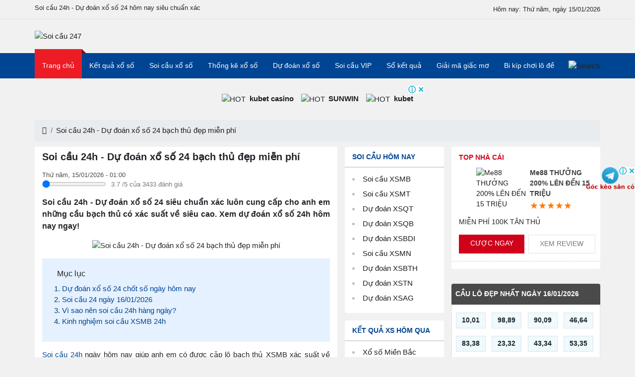

--- FILE ---
content_type: text/html; charset=UTF-8
request_url: https://soicau247s.org/soi-cau-24h-du-doan-xo-so-24h-mien-bac.html
body_size: 56555
content:
<!DOCTYPE html> <html lang="vi" itemscope itemtype="http://schema.org/WebPage"> <head> <meta http-equiv="content-type" content="text/html; charset=utf-8"> <meta http-equiv="x-ua-compatible" content="ie=edge"> <meta name="viewport" content="width=device-width,minimum-scale=1,initial-scale=1"> <meta name="google-site-verification" content="GRhcG9CN8S_qcLTSG7sSi-EgvQ0nYPRhzWoYeLwhYQY" /> <meta property="fb:app_id" content="450317172597971" /> <!-- Global site tag (gtag.js) - Google Analytics --> <script async src="https://www.googletagmanager.com/gtag/js?id=UA-175800238-1"></script> <script> window.dataLayer = window.dataLayer || []; function gtag(){dataLayer.push(arguments);} gtag('js', new Date()); gtag('config', 'UA-175800238-1'); </script> <meta name="google-site-verification" content="5u6UMpkNUjwP_ElwimJIe_hdMDrnmdNuF4yAW0tjKAs" /> <meta name='dmca-site-verification' content='NjhjWUk0N200amZMaFNxVk1BWHFZQT090' /> <meta name="msvalidate.01" content="84F83C28133BBAD06C312690FFC46324" /> <script src="https://analytics.ahrefs.com/analytics.js" data-key="jTzpLBAmcR+tT6Pt0I0iYQ" defer="true"></script> <title>Soi cầu 24h - Dự đoán xổ số 24 hôm nay siêu chuẩn xác</title> <meta name="description" content="Soi cầu 24 - Dự đoán xổ số 24 chốt cầu bạch thủ lô XSMB đưa ra những cặp lô bạch thủ có xác suất về cao giúp anh em nắm chắc cơ hội trúng lớn trong ngày hôm nay."/> <meta name="keywords" content="soi cầu 24h, dự đoán xổ số 24,"/> <link rel="canonical" href="https://soicau247s.org/soi-cau-24h-du-doan-xo-so-24h-mien-bac.html"/> <meta name="robots" content="index, follow"> <link rel="amphtml" href="https://soicau247s.org/amp/soi-cau-24h-du-doan-xo-so-24h-mien-bac.html"/> <link rel="icon" href="https://soicau247s.org/public/media/favicon.ico" sizes="32x32"> <link rel="icon" href="https://soicau247s.org/public/media/favicon.ico" sizes="192x192"> <link rel="apple-touch-icon-precomposed" href="https://soicau247s.org/public/media/favicon.ico"> <meta name="msapplication-TileImage" content="https://soicau247s.org/public/media/favicon.ico"> <!--Meta Facebook Page Other--> <meta property="og:site_name" content="Soi Cầu 247"/> <meta property="og:type" content="article"/> <meta property="og:title" content="Soi cầu 24h - Dự đoán xổ số 24 hôm nay siêu chuẩn xác"/> <meta property="og:description" content="Soi cầu 24 - Dự đoán xổ số 24 chốt cầu bạch thủ lô XSMB đưa ra những cặp lô bạch thủ có xác suất về cao giúp anh em nắm chắc cơ hội trúng lớn trong ngày hôm nay."/> <meta property="og:image" content="https://soicau247s.org/public/media/thumb/Thumb-Cate/soi-cau-24h-600x314.jpg"/> <meta property="og:url" content="https://soicau247s.org/soi-cau-24h-du-doan-xo-so-24h-mien-bac.html"/> <!--Meta Facebook Page Other--> <!--Meta Twitter Card --> <meta name="twitter:card" content="summary"/> <meta name="twitter:site" content="@soicau2472" /> <meta name="twitter:title" content="Soi cầu 24h - Dự đoán xổ số 24 hôm nay siêu chuẩn xác"/> <meta name="twitter:description" content="Soi cầu 24 - Dự đoán xổ số 24 chốt cầu bạch thủ lô XSMB đưa ra những cặp lô bạch thủ có xác suất về cao giúp anh em nắm chắc cơ hội trúng lớn trong ngày hôm nay."/> <meta name="twitter:image" content="https://soicau247s.org/public/media/thumb/Thumb-Cate/soi-cau-24h-600x314.jpg"/> <style type="text/css"> @charset "UTF-8"; /*! * Bootstrap v4.3.1 (https://getbootstrap.com/) * Copyright 2011-2019 The Bootstrap Authors * Copyright 2011-2019 Twitter, Inc. * Licensed under MIT (https://github.com/twbs/bootstrap/blob/master/LICENSE) */ :root { --blue:#007bff; --indigo:#6610f2; --purple:#6f42c1; --pink:#e83e8c; --red:#dc3545; --orange:#fd7e14; --yellow:#ffc107; --green:#28a745; --teal:#20c997; --cyan:#17a2b8; --white:#fff; --gray:#6c757d; --gray-dark:#343a40; --primary:#007bff; --secondary:#6c757d; --success:#28a745; --info:#17a2b8; --warning:#ffc107; --danger:#dc3545; --light:#f8f9fa; --dark:#343a40; --breakpoint-xs:0; --breakpoint-sm:576px; --breakpoint-md:768px; --breakpoint-lg:992px; --breakpoint-xl:1200px; --font-family-sans-serif:-apple-system,BlinkMacSystemFont,"Segoe UI",Roboto,"Helvetica Neue",Arial,"Noto Sans",sans-serif,"Apple Color Emoji","Segoe UI Emoji","Segoe UI Symbol","Noto Color Emoji"; --font-family-monospace:SFMono-Regular,Menlo,Monaco,Consolas,"Liberation Mono","Courier New",monospace; } *, ::after, ::before { box-sizing: border-box; } html { font-family: sans-serif; line-height: 1.15; -webkit-text-size-adjust: 100%; -webkit-tap-highlight-color: transparent; } article, aside, figcaption, figure, footer, header, hgroup, main, nav, section { display: block; } body { margin: 0; font-family: -apple-system, BlinkMacSystemFont, "Segoe UI", Roboto, "Helvetica Neue", Arial, "Noto Sans", sans-serif, "Apple Color Emoji", "Segoe UI Emoji", "Segoe UI Symbol", "Noto Color Emoji"; font-size: 1rem; font-weight: 400; line-height: 1.5; color: #212529; text-align: left; background-color: #fff; } [tabindex="-1"]:focus { outline: 0 !important; } hr { box-sizing: content-box; height: 0; overflow: visible; } h1, h2, h3, h4, h5, h6 { margin-top: 0; margin-bottom: 0.5rem; } p { margin-top: 0; margin-bottom: 1rem; } abbr[data-original-title], abbr[title] { text-decoration: underline; -webkit-text-decoration: underline dotted; text-decoration: underline dotted; cursor: help; border-bottom: 0; -webkit-text-decoration-skip-ink: none; text-decoration-skip-ink: none; } address { margin-bottom: 1rem; font-style: normal; line-height: inherit; } dl, ol, ul { margin-top: 0; margin-bottom: 1rem; } ol ol, ol ul, ul ol, ul ul { margin-bottom: 0; } dt { font-weight: 700; } dd { margin-bottom: 0.5rem; margin-left: 0; } blockquote { margin: 0 0 1rem; } b, strong { font-weight: bolder; } small { font-size: 80%; } sub, sup { position: relative; font-size: 75%; line-height: 0; vertical-align: baseline; } sub { bottom: -0.25em; } sup { top: -0.5em; } a { color: #007bff; text-decoration: none; background-color: transparent; } a:hover { color: #0056b3; text-decoration: underline; } a:not([href]):not([tabindex]) { color: inherit; text-decoration: none; } a:not([href]):not([tabindex]):focus, a:not([href]):not([tabindex]):hover { color: inherit; text-decoration: none; } a:not([href]):not([tabindex]):focus { outline: 0; } code, kbd, pre, samp { font-family: SFMono-Regular, Menlo, Monaco, Consolas, "Liberation Mono", "Courier New", monospace; font-size: 1em; } pre { margin-top: 0; margin-bottom: 1rem; overflow: auto; } figure { margin: 0 0 1rem; } img { vertical-align: middle; border-style: none; } svg { overflow: hidden; vertical-align: middle; } table { border-collapse: collapse; } caption { padding-top: 0.75rem; padding-bottom: 0.75rem; color: #6c757d; text-align: left; caption-side: bottom; } th { text-align: inherit; } label { display: inline-block; margin-bottom: 0.5rem; } button { border-radius: 0; } button:focus { outline: 1px dotted; outline: 5px auto -webkit-focus-ring-color; } button, input, optgroup, select, textarea { margin: 0; font-family: inherit; font-size: inherit; line-height: inherit; } button, input { overflow: visible; } button, select { text-transform: none; } select { word-wrap: normal; } [type=button], [type=reset], [type=submit], button { -webkit-appearance: button; } [type=button]:not(:disabled), [type=reset]:not(:disabled), [type=submit]:not(:disabled), button:not(:disabled) { cursor: pointer; } [type=button]::-moz-focus-inner, [type=reset]::-moz-focus-inner, [type=submit]::-moz-focus-inner, button::-moz-focus-inner { padding: 0; border-style: none; } input[type=checkbox], input[type=radio] { box-sizing: border-box; padding: 0; } input[type=date], input[type=datetime-local], input[type=month], input[type=time] { -webkit-appearance: listbox; } textarea { overflow: auto; resize: vertical; } fieldset { min-width: 0; padding: 0; margin: 0; border: 0; } legend { display: block; width: 100%; max-width: 100%; padding: 0; margin-bottom: 0.5rem; font-size: 1.5rem; line-height: inherit; color: inherit; white-space: normal; } progress { vertical-align: baseline; } [type=number]::-webkit-inner-spin-button, [type=number]::-webkit-outer-spin-button { height: auto; } [type=search] { outline-offset: -2px; -webkit-appearance: none; } [type=search]::-webkit-search-decoration { -webkit-appearance: none; } ::-webkit-file-upload-button { font: inherit; -webkit-appearance: button; } output { display: inline-block; } summary { display: list-item; cursor: pointer; } template { display: none; } [hidden] { display: none !important; } .h1, .h2, .h3, .h4, .h5, .h6, h1, h2, h3, h4, h5, h6 { margin-bottom: 0.5rem; font-weight: 500; line-height: 1.2; } .h1, h1 { font-size: 2.5rem; } .h2, h2 { font-size: 2rem; } .h3, h3 { font-size: 1.75rem; } .h4, h4 { font-size: 1.5rem; } .h5, h5 { font-size: 1.25rem; } .h6, h6 { font-size: 1rem; } .lead { font-size: 1.25rem; font-weight: 300; } .display-1 { font-size: 6rem; font-weight: 300; line-height: 1.2; } .display-2 { font-size: 5.5rem; font-weight: 300; line-height: 1.2; } .display-3 { font-size: 4.5rem; font-weight: 300; line-height: 1.2; } .display-4 { font-size: 3.5rem; font-weight: 300; line-height: 1.2; } hr { margin-top: 1rem; margin-bottom: 1rem; border: 0; border-top: 1px solid rgba(0, 0, 0, 0.1); } .small, small { font-size: 80%; font-weight: 400; } .mark, mark { padding: 0.2em; background-color: #fcf8e3; } .list-unstyled { padding-left: 0; list-style: none; } .list-inline { padding-left: 0; list-style: none; } .list-inline-item { display: inline-block; } .list-inline-item:not(:last-child) { margin-right: 0.5rem; } .initialism { font-size: 90%; text-transform: uppercase; } .blockquote { margin-bottom: 1rem; font-size: 1.25rem; } .blockquote-footer { display: block; font-size: 80%; color: #6c757d; } .blockquote-footer::before { content: "— "; } .img-fluid { max-width: 100%; height: auto; } .img-thumbnail { padding: 0.25rem; background-color: #fff; border: 1px solid #dee2e6; border-radius: 0.25rem; max-width: 100%; height: auto; } .figure { display: inline-block; } .figure-img { margin-bottom: 0.5rem; line-height: 1; } .figure-caption { font-size: 90%; color: #6c757d; } code { font-size: 87.5%; color: #e83e8c; word-break: break-word; } a > code { color: inherit; } kbd { padding: 0.2rem 0.4rem; font-size: 87.5%; color: #fff; background-color: #212529; border-radius: 0.2rem; } kbd kbd { padding: 0; font-size: 100%; font-weight: 700; } pre { display: block; font-size: 87.5%; color: #212529; } pre code { font-size: inherit; color: inherit; word-break: normal; } .pre-scrollable { max-height: 340px; overflow-y: scroll; } .container { width: 100%; padding-right: 15px; padding-left: 15px; margin-right: auto; margin-left: auto; } @media (min-width: 576px) { .container { max-width: 540px; } } @media (min-width: 768px) { .container { max-width: 720px; } } @media (min-width: 992px) { .container { max-width: 960px; } } @media (min-width: 1200px) { .container { max-width: 1140px; } } .container-fluid { width: 100%; padding-right: 15px; padding-left: 15px; margin-right: auto; margin-left: auto; } .row { display: -ms-flexbox; display: flex; -ms-flex-wrap: wrap; flex-wrap: wrap; margin-right: -15px; margin-left: -15px; } .no-gutters { margin-right: 0; margin-left: 0; } .no-gutters > .col, .no-gutters > [class*=col-] { padding-right: 0; padding-left: 0; } .col, .col-1, .col-10, .col-11, .col-12, .col-2, .col-3, .col-4, .col-5, .col-6, .col-7, .col-8, .col-9, .col-auto, .col-lg, .col-lg-1, .col-lg-10, .col-lg-11, .col-lg-12, .col-lg-2, .col-lg-3, .col-lg-4, .col-lg-5, .col-lg-6, .col-lg-7, .col-lg-8, .col-lg-9, .col-lg-auto, .col-md, .col-md-1, .col-md-10, .col-md-11, .col-md-12, .col-md-2, .col-md-3, .col-md-4, .col-md-5, .col-md-6, .col-md-7, .col-md-8, .col-md-9, .col-md-auto, .col-sm, .col-sm-1, .col-sm-10, .col-sm-11, .col-sm-12, .col-sm-2, .col-sm-3, .col-sm-4, .col-sm-5, .col-sm-6, .col-sm-7, .col-sm-8, .col-sm-9, .col-sm-auto, .col-xl, .col-xl-1, .col-xl-10, .col-xl-11, .col-xl-12, .col-xl-2, .col-xl-3, .col-xl-4, .col-xl-5, .col-xl-6, .col-xl-7, .col-xl-8, .col-xl-9, .col-xl-auto { position: relative; width: 100%; padding-right: 15px; padding-left: 15px; } .col { -ms-flex-preferred-size: 0; flex-basis: 0; -ms-flex-positive: 1; flex-grow: 1; max-width: 100%; } .col-auto { -ms-flex: 0 0 auto; flex: 0 0 auto; width: auto; max-width: 100%; } .col-1 { -ms-flex: 0 0 8.333333%; flex: 0 0 8.333333%; max-width: 8.333333%; } .col-2 { -ms-flex: 0 0 16.666667%; flex: 0 0 16.666667%; max-width: 16.666667%; } .col-3 { -ms-flex: 0 0 25%; flex: 0 0 25%; max-width: 25%; } .col-4 { -ms-flex: 0 0 33.333333%; flex: 0 0 33.333333%; max-width: 33.333333%; } .col-5 { -ms-flex: 0 0 41.666667%; flex: 0 0 41.666667%; max-width: 41.666667%; } .col-6 { -ms-flex: 0 0 50%; flex: 0 0 50%; max-width: 50%; } .col-7 { -ms-flex: 0 0 58.333333%; flex: 0 0 58.333333%; max-width: 58.333333%; } .col-8 { -ms-flex: 0 0 66.666667%; flex: 0 0 66.666667%; max-width: 66.666667%; } .col-9 { -ms-flex: 0 0 75%; flex: 0 0 75%; max-width: 75%; } .col-10 { -ms-flex: 0 0 83.333333%; flex: 0 0 83.333333%; max-width: 83.333333%; } .col-11 { -ms-flex: 0 0 91.666667%; flex: 0 0 91.666667%; max-width: 91.666667%; } .col-12 { -ms-flex: 0 0 100%; flex: 0 0 100%; max-width: 100%; } .order-first { -ms-flex-order: -1; order: -1; } .order-last { -ms-flex-order: 13; order: 13; } .order-0 { -ms-flex-order: 0; order: 0; } .order-1 { -ms-flex-order: 1; order: 1; } .order-2 { -ms-flex-order: 2; order: 2; } .order-3 { -ms-flex-order: 3; order: 3; } .order-4 { -ms-flex-order: 4; order: 4; } .order-5 { -ms-flex-order: 5; order: 5; } .order-6 { -ms-flex-order: 6; order: 6; } .order-7 { -ms-flex-order: 7; order: 7; } .order-8 { -ms-flex-order: 8; order: 8; } .order-9 { -ms-flex-order: 9; order: 9; } .order-10 { -ms-flex-order: 10; order: 10; } .order-11 { -ms-flex-order: 11; order: 11; } .order-12 { -ms-flex-order: 12; order: 12; } .offset-1 { margin-left: 8.333333%; } .offset-2 { margin-left: 16.666667%; } .offset-3 { margin-left: 25%; } .offset-4 { margin-left: 33.333333%; } .offset-5 { margin-left: 41.666667%; } .offset-6 { margin-left: 50%; } .offset-7 { margin-left: 58.333333%; } .offset-8 { margin-left: 66.666667%; } .offset-9 { margin-left: 75%; } .offset-10 { margin-left: 83.333333%; } .offset-11 { margin-left: 91.666667%; } @media (min-width: 576px) { .col-sm { -ms-flex-preferred-size: 0; flex-basis: 0; -ms-flex-positive: 1; flex-grow: 1; max-width: 100%; } .col-sm-auto { -ms-flex: 0 0 auto; flex: 0 0 auto; width: auto; max-width: 100%; } .col-sm-1 { -ms-flex: 0 0 8.333333%; flex: 0 0 8.333333%; max-width: 8.333333%; } .col-sm-2 { -ms-flex: 0 0 16.666667%; flex: 0 0 16.666667%; max-width: 16.666667%; } .col-sm-3 { -ms-flex: 0 0 25%; flex: 0 0 25%; max-width: 25%; } .col-sm-4 { -ms-flex: 0 0 33.333333%; flex: 0 0 33.333333%; max-width: 33.333333%; } .col-sm-5 { -ms-flex: 0 0 41.666667%; flex: 0 0 41.666667%; max-width: 41.666667%; } .col-sm-6 { -ms-flex: 0 0 50%; flex: 0 0 50%; max-width: 50%; } .col-sm-7 { -ms-flex: 0 0 58.333333%; flex: 0 0 58.333333%; max-width: 58.333333%; } .col-sm-8 { -ms-flex: 0 0 66.666667%; flex: 0 0 66.666667%; max-width: 66.666667%; } .col-sm-9 { -ms-flex: 0 0 75%; flex: 0 0 75%; max-width: 75%; } .col-sm-10 { -ms-flex: 0 0 83.333333%; flex: 0 0 83.333333%; max-width: 83.333333%; } .col-sm-11 { -ms-flex: 0 0 91.666667%; flex: 0 0 91.666667%; max-width: 91.666667%; } .col-sm-12 { -ms-flex: 0 0 100%; flex: 0 0 100%; max-width: 100%; } .order-sm-first { -ms-flex-order: -1; order: -1; } .order-sm-last { -ms-flex-order: 13; order: 13; } .order-sm-0 { -ms-flex-order: 0; order: 0; } .order-sm-1 { -ms-flex-order: 1; order: 1; } .order-sm-2 { -ms-flex-order: 2; order: 2; } .order-sm-3 { -ms-flex-order: 3; order: 3; } .order-sm-4 { -ms-flex-order: 4; order: 4; } .order-sm-5 { -ms-flex-order: 5; order: 5; } .order-sm-6 { -ms-flex-order: 6; order: 6; } .order-sm-7 { -ms-flex-order: 7; order: 7; } .order-sm-8 { -ms-flex-order: 8; order: 8; } .order-sm-9 { -ms-flex-order: 9; order: 9; } .order-sm-10 { -ms-flex-order: 10; order: 10; } .order-sm-11 { -ms-flex-order: 11; order: 11; } .order-sm-12 { -ms-flex-order: 12; order: 12; } .offset-sm-0 { margin-left: 0; } .offset-sm-1 { margin-left: 8.333333%; } .offset-sm-2 { margin-left: 16.666667%; } .offset-sm-3 { margin-left: 25%; } .offset-sm-4 { margin-left: 33.333333%; } .offset-sm-5 { margin-left: 41.666667%; } .offset-sm-6 { margin-left: 50%; } .offset-sm-7 { margin-left: 58.333333%; } .offset-sm-8 { margin-left: 66.666667%; } .offset-sm-9 { margin-left: 75%; } .offset-sm-10 { margin-left: 83.333333%; } .offset-sm-11 { margin-left: 91.666667%; } } @media (min-width: 768px) { .col-md { -ms-flex-preferred-size: 0; flex-basis: 0; -ms-flex-positive: 1; flex-grow: 1; max-width: 100%; } .col-md-auto { -ms-flex: 0 0 auto; flex: 0 0 auto; width: auto; max-width: 100%; } .col-md-1 { -ms-flex: 0 0 8.333333%; flex: 0 0 8.333333%; max-width: 8.333333%; } .col-md-2 { -ms-flex: 0 0 16.666667%; flex: 0 0 16.666667%; max-width: 16.666667%; } .col-md-3 { -ms-flex: 0 0 25%; flex: 0 0 25%; max-width: 25%; } .col-md-4 { -ms-flex: 0 0 33.333333%; flex: 0 0 33.333333%; max-width: 33.333333%; } .col-md-5 { -ms-flex: 0 0 41.666667%; flex: 0 0 41.666667%; max-width: 41.666667%; } .col-md-6 { -ms-flex: 0 0 50%; flex: 0 0 50%; max-width: 50%; } .col-md-7 { -ms-flex: 0 0 58.333333%; flex: 0 0 58.333333%; max-width: 58.333333%; } .col-md-8 { -ms-flex: 0 0 66.666667%; flex: 0 0 66.666667%; max-width: 66.666667%; } .col-md-9 { -ms-flex: 0 0 75%; flex: 0 0 75%; max-width: 75%; } .col-md-10 { -ms-flex: 0 0 83.333333%; flex: 0 0 83.333333%; max-width: 83.333333%; } .col-md-11 { -ms-flex: 0 0 91.666667%; flex: 0 0 91.666667%; max-width: 91.666667%; } .col-md-12 { -ms-flex: 0 0 100%; flex: 0 0 100%; max-width: 100%; } .order-md-first { -ms-flex-order: -1; order: -1; } .order-md-last { -ms-flex-order: 13; order: 13; } .order-md-0 { -ms-flex-order: 0; order: 0; } .order-md-1 { -ms-flex-order: 1; order: 1; } .order-md-2 { -ms-flex-order: 2; order: 2; } .order-md-3 { -ms-flex-order: 3; order: 3; } .order-md-4 { -ms-flex-order: 4; order: 4; } .order-md-5 { -ms-flex-order: 5; order: 5; } .order-md-6 { -ms-flex-order: 6; order: 6; } .order-md-7 { -ms-flex-order: 7; order: 7; } .order-md-8 { -ms-flex-order: 8; order: 8; } .order-md-9 { -ms-flex-order: 9; order: 9; } .order-md-10 { -ms-flex-order: 10; order: 10; } .order-md-11 { -ms-flex-order: 11; order: 11; } .order-md-12 { -ms-flex-order: 12; order: 12; } .offset-md-0 { margin-left: 0; } .offset-md-1 { margin-left: 8.333333%; } .offset-md-2 { margin-left: 16.666667%; } .offset-md-3 { margin-left: 25%; } .offset-md-4 { margin-left: 33.333333%; } .offset-md-5 { margin-left: 41.666667%; } .offset-md-6 { margin-left: 50%; } .offset-md-7 { margin-left: 58.333333%; } .offset-md-8 { margin-left: 66.666667%; } .offset-md-9 { margin-left: 75%; } .offset-md-10 { margin-left: 83.333333%; } .offset-md-11 { margin-left: 91.666667%; } } @media (min-width: 992px) { .col-lg { -ms-flex-preferred-size: 0; flex-basis: 0; -ms-flex-positive: 1; flex-grow: 1; max-width: 100%; } .col-lg-auto { -ms-flex: 0 0 auto; flex: 0 0 auto; width: auto; max-width: 100%; } .col-lg-1 { -ms-flex: 0 0 8.333333%; flex: 0 0 8.333333%; max-width: 8.333333%; } .col-lg-2 { -ms-flex: 0 0 16.666667%; flex: 0 0 16.666667%; max-width: 16.666667%; } .col-lg-3 { -ms-flex: 0 0 25%; flex: 0 0 25%; max-width: 25%; } .col-lg-4 { -ms-flex: 0 0 33.333333%; flex: 0 0 33.333333%; max-width: 33.333333%; } .col-lg-5 { -ms-flex: 0 0 41.666667%; flex: 0 0 41.666667%; max-width: 41.666667%; } .col-lg-6 { -ms-flex: 0 0 50%; flex: 0 0 50%; max-width: 50%; } .col-lg-7 { -ms-flex: 0 0 58.333333%; flex: 0 0 58.333333%; max-width: 58.333333%; } .col-lg-8 { -ms-flex: 0 0 66.666667%; flex: 0 0 66.666667%; max-width: 66.666667%; } .col-lg-9 { -ms-flex: 0 0 75%; flex: 0 0 75%; max-width: 75%; } .col-lg-10 { -ms-flex: 0 0 83.333333%; flex: 0 0 83.333333%; max-width: 83.333333%; } .col-lg-11 { -ms-flex: 0 0 91.666667%; flex: 0 0 91.666667%; max-width: 91.666667%; } .col-lg-12 { -ms-flex: 0 0 100%; flex: 0 0 100%; max-width: 100%; } .order-lg-first { -ms-flex-order: -1; order: -1; } .order-lg-last { -ms-flex-order: 13; order: 13; } .order-lg-0 { -ms-flex-order: 0; order: 0; } .order-lg-1 { -ms-flex-order: 1; order: 1; } .order-lg-2 { -ms-flex-order: 2; order: 2; } .order-lg-3 { -ms-flex-order: 3; order: 3; } .order-lg-4 { -ms-flex-order: 4; order: 4; } .order-lg-5 { -ms-flex-order: 5; order: 5; } .order-lg-6 { -ms-flex-order: 6; order: 6; } .order-lg-7 { -ms-flex-order: 7; order: 7; } .order-lg-8 { -ms-flex-order: 8; order: 8; } .order-lg-9 { -ms-flex-order: 9; order: 9; } .order-lg-10 { -ms-flex-order: 10; order: 10; } .order-lg-11 { -ms-flex-order: 11; order: 11; } .order-lg-12 { -ms-flex-order: 12; order: 12; } .offset-lg-0 { margin-left: 0; } .offset-lg-1 { margin-left: 8.333333%; } .offset-lg-2 { margin-left: 16.666667%; } .offset-lg-3 { margin-left: 25%; } .offset-lg-4 { margin-left: 33.333333%; } .offset-lg-5 { margin-left: 41.666667%; } .offset-lg-6 { margin-left: 50%; } .offset-lg-7 { margin-left: 58.333333%; } .offset-lg-8 { margin-left: 66.666667%; } .offset-lg-9 { margin-left: 75%; } .offset-lg-10 { margin-left: 83.333333%; } .offset-lg-11 { margin-left: 91.666667%; } } @media (min-width: 1200px) { .col-xl { -ms-flex-preferred-size: 0; flex-basis: 0; -ms-flex-positive: 1; flex-grow: 1; max-width: 100%; } .col-xl-auto { -ms-flex: 0 0 auto; flex: 0 0 auto; width: auto; max-width: 100%; } .col-xl-1 { -ms-flex: 0 0 8.333333%; flex: 0 0 8.333333%; max-width: 8.333333%; } .col-xl-2 { -ms-flex: 0 0 16.666667%; flex: 0 0 16.666667%; max-width: 16.666667%; } .col-xl-3 { -ms-flex: 0 0 25%; flex: 0 0 25%; max-width: 25%; } .col-xl-4 { -ms-flex: 0 0 33.333333%; flex: 0 0 33.333333%; max-width: 33.333333%; } .col-xl-5 { -ms-flex: 0 0 41.666667%; flex: 0 0 41.666667%; max-width: 41.666667%; } .col-xl-6 { -ms-flex: 0 0 50%; flex: 0 0 50%; max-width: 50%; } .col-xl-7 { -ms-flex: 0 0 58.333333%; flex: 0 0 58.333333%; max-width: 58.333333%; } .col-xl-8 { -ms-flex: 0 0 66.666667%; flex: 0 0 66.666667%; max-width: 66.666667%; } .col-xl-9 { -ms-flex: 0 0 75%; flex: 0 0 75%; max-width: 75%; } .col-xl-10 { -ms-flex: 0 0 83.333333%; flex: 0 0 83.333333%; max-width: 83.333333%; } .col-xl-11 { -ms-flex: 0 0 91.666667%; flex: 0 0 91.666667%; max-width: 91.666667%; } .col-xl-12 { -ms-flex: 0 0 100%; flex: 0 0 100%; max-width: 100%; } .order-xl-first { -ms-flex-order: -1; order: -1; } .order-xl-last { -ms-flex-order: 13; order: 13; } .order-xl-0 { -ms-flex-order: 0; order: 0; } .order-xl-1 { -ms-flex-order: 1; order: 1; } .order-xl-2 { -ms-flex-order: 2; order: 2; } .order-xl-3 { -ms-flex-order: 3; order: 3; } .order-xl-4 { -ms-flex-order: 4; order: 4; } .order-xl-5 { -ms-flex-order: 5; order: 5; } .order-xl-6 { -ms-flex-order: 6; order: 6; } .order-xl-7 { -ms-flex-order: 7; order: 7; } .order-xl-8 { -ms-flex-order: 8; order: 8; } .order-xl-9 { -ms-flex-order: 9; order: 9; } .order-xl-10 { -ms-flex-order: 10; order: 10; } .order-xl-11 { -ms-flex-order: 11; order: 11; } .order-xl-12 { -ms-flex-order: 12; order: 12; } .offset-xl-0 { margin-left: 0; } .offset-xl-1 { margin-left: 8.333333%; } .offset-xl-2 { margin-left: 16.666667%; } .offset-xl-3 { margin-left: 25%; } .offset-xl-4 { margin-left: 33.333333%; } .offset-xl-5 { margin-left: 41.666667%; } .offset-xl-6 { margin-left: 50%; } .offset-xl-7 { margin-left: 58.333333%; } .offset-xl-8 { margin-left: 66.666667%; } .offset-xl-9 { margin-left: 75%; } .offset-xl-10 { margin-left: 83.333333%; } .offset-xl-11 { margin-left: 91.666667%; } } .table { width: 100%; margin-bottom: 1rem; color: #212529; } .table td, .table th { padding: 0.75rem; vertical-align: top; border-top: 1px solid #dee2e6; } .table thead th { vertical-align: bottom; border-bottom: 2px solid #dee2e6; } .table tbody + tbody { border-top: 2px solid #dee2e6; } .table-sm td, .table-sm th { padding: 0.3rem; } .table-bordered { border: 1px solid #dee2e6; } .table-bordered td, .table-bordered th { border: 1px solid #dee2e6; } .table-bordered thead td, .table-bordered thead th { border-bottom-width: 2px; } .table-borderless tbody + tbody, .table-borderless td, .table-borderless th, .table-borderless thead th { border: 0; } .table-striped tbody tr:nth-of-type(odd) { background-color: rgba(0, 0, 0, 0.05); } .table-hover tbody tr:hover { color: #212529; background-color: rgba(0, 0, 0, 0.075); } .table-primary, .table-primary > td, .table-primary > th { background-color: #b8daff; } .table-primary tbody + tbody, .table-primary td, .table-primary th, .table-primary thead th { border-color: #7abaff; } .table-hover .table-primary:hover { background-color: #9fcdff; } .table-hover .table-primary:hover > td, .table-hover .table-primary:hover > th { background-color: #9fcdff; } .table-secondary, .table-secondary > td, .table-secondary > th { background-color: #d6d8db; } .table-secondary tbody + tbody, .table-secondary td, .table-secondary th, .table-secondary thead th { border-color: #b3b7bb; } .table-hover .table-secondary:hover { background-color: #c8cbcf; } .table-hover .table-secondary:hover > td, .table-hover .table-secondary:hover > th { background-color: #c8cbcf; } .table-success, .table-success > td, .table-success > th { background-color: #c3e6cb; } .table-success tbody + tbody, .table-success td, .table-success th, .table-success thead th { border-color: #8fd19e; } .table-hover .table-success:hover { background-color: #b1dfbb; } .table-hover .table-success:hover > td, .table-hover .table-success:hover > th { background-color: #b1dfbb; } .table-info, .table-info > td, .table-info > th { background-color: #bee5eb; } .table-info tbody + tbody, .table-info td, .table-info th, .table-info thead th { border-color: #86cfda; } .table-hover .table-info:hover { background-color: #abdde5; } .table-hover .table-info:hover > td, .table-hover .table-info:hover > th { background-color: #abdde5; } .table-warning, .table-warning > td, .table-warning > th { background-color: #ffeeba; } .table-warning tbody + tbody, .table-warning td, .table-warning th, .table-warning thead th { border-color: #ffdf7e; } .table-hover .table-warning:hover { background-color: #ffe8a1; } .table-hover .table-warning:hover > td, .table-hover .table-warning:hover > th { background-color: #ffe8a1; } .table-danger, .table-danger > td, .table-danger > th { background-color: #f5c6cb; } .table-danger tbody + tbody, .table-danger td, .table-danger th, .table-danger thead th { border-color: #ed969e; } .table-hover .table-danger:hover { background-color: #f1b0b7; } .table-hover .table-danger:hover > td, .table-hover .table-danger:hover > th { background-color: #f1b0b7; } .table-light, .table-light > td, .table-light > th { background-color: #fdfdfe; } .table-light tbody + tbody, .table-light td, .table-light th, .table-light thead th { border-color: #fbfcfc; } .table-hover .table-light:hover { background-color: #ececf6; } .table-hover .table-light:hover > td, .table-hover .table-light:hover > th { background-color: #ececf6; } .table-dark, .table-dark > td, .table-dark > th { background-color: #c6c8ca; } .table-dark tbody + tbody, .table-dark td, .table-dark th, .table-dark thead th { border-color: #95999c; } .table-hover .table-dark:hover { background-color: #b9bbbe; } .table-hover .table-dark:hover > td, .table-hover .table-dark:hover > th { background-color: #b9bbbe; } .table-active, .table-active > td, .table-active > th { background-color: rgba(0, 0, 0, 0.075); } .table-hover .table-active:hover { background-color: rgba(0, 0, 0, 0.075); } .table-hover .table-active:hover > td, .table-hover .table-active:hover > th { background-color: rgba(0, 0, 0, 0.075); } .table .thead-dark th { color: #fff; background-color: #343a40; border-color: #454d55; } .table .thead-light th { color: #495057; background-color: #e9ecef; border-color: #dee2e6; } .table-dark { color: #fff; background-color: #343a40; } .table-dark td, .table-dark th, .table-dark thead th { border-color: #454d55; } .table-dark.table-bordered { border: 0; } .table-dark.table-striped tbody tr:nth-of-type(odd) { background-color: rgba(255, 255, 255, 0.05); } .table-dark.table-hover tbody tr:hover { color: #fff; background-color: rgba(255, 255, 255, 0.075); } @media (max-width: 575.98px) { .table-responsive-sm { display: block; width: 100%; overflow-x: auto; -webkit-overflow-scrolling: touch; } .table-responsive-sm > .table-bordered { border: 0; } } @media (max-width: 767.98px) { .table-responsive-md { display: block; width: 100%; overflow-x: auto; -webkit-overflow-scrolling: touch; } .table-responsive-md > .table-bordered { border: 0; } } @media (max-width: 991.98px) { .table-responsive-lg { display: block; width: 100%; overflow-x: auto; -webkit-overflow-scrolling: touch; } .table-responsive-lg > .table-bordered { border: 0; } } @media (max-width: 1199.98px) { .table-responsive-xl { display: block; width: 100%; overflow-x: auto; -webkit-overflow-scrolling: touch; } .table-responsive-xl > .table-bordered { border: 0; } } .table-responsive { display: block; width: 100%; overflow-x: auto; -webkit-overflow-scrolling: touch; } .table-responsive > .table-bordered { border: 0; } .form-control { display: block; width: 100%; height: calc(1.5em + 0.75rem + 2px); padding: 0.375rem 0.75rem; font-size: 1rem; font-weight: 400; line-height: 1.5; color: #495057; background-color: #fff; background-clip: padding-box; border: 1px solid #ced4da; border-radius: 0.25rem; transition: border-color 0.15s ease-in-out, box-shadow 0.15s ease-in-out; } @media (prefers-reduced-motion: reduce) { .form-control { transition: none; } } .form-control::-ms-expand { background-color: transparent; border: 0; } .form-control:focus { color: #495057; background-color: #fff; border-color: #80bdff; outline: 0; box-shadow: 0 0 0 0.2rem rgba(0, 123, 255, 0.25); } .form-control::-webkit-input-placeholder { color: #6c757d; opacity: 1; } .form-control::-moz-placeholder { color: #6c757d; opacity: 1; } .form-control:-ms-input-placeholder { color: #6c757d; opacity: 1; } .form-control::-ms-input-placeholder { color: #6c757d; opacity: 1; } .form-control::placeholder { color: #6c757d; opacity: 1; } .form-control:disabled, .form-control[readonly] { background-color: #e9ecef; opacity: 1; } select.form-control:focus::-ms-value { color: #495057; background-color: #fff; } .form-control-file, .form-control-range { display: block; width: 100%; } .col-form-label { padding-top: calc(0.375rem + 1px); padding-bottom: calc(0.375rem + 1px); margin-bottom: 0; font-size: inherit; line-height: 1.5; } .col-form-label-lg { padding-top: calc(0.5rem + 1px); padding-bottom: calc(0.5rem + 1px); font-size: 1.25rem; line-height: 1.5; } .col-form-label-sm { padding-top: calc(0.25rem + 1px); padding-bottom: calc(0.25rem + 1px); font-size: 0.875rem; line-height: 1.5; } .form-control-plaintext { display: block; width: 100%; padding-top: 0.375rem; padding-bottom: 0.375rem; margin-bottom: 0; line-height: 1.5; color: #212529; background-color: transparent; border: solid transparent; border-width: 1px 0; } .form-control-plaintext.form-control-lg, .form-control-plaintext.form-control-sm { padding-right: 0; padding-left: 0; } .form-control-sm { height: calc(1.5em + 0.5rem + 2px); padding: 0.25rem 0.5rem; font-size: 0.875rem; line-height: 1.5; border-radius: 0.2rem; } .form-control-lg { height: calc(1.5em + 1rem + 2px); padding: 0.5rem 1rem; font-size: 1.25rem; line-height: 1.5; border-radius: 0.3rem; } select.form-control[multiple], select.form-control[size] { height: auto; } textarea.form-control { height: auto; } .form-group { margin-bottom: 1rem; } .form-text { display: block; margin-top: 0.25rem; } .form-row { display: -ms-flexbox; display: flex; -ms-flex-wrap: wrap; flex-wrap: wrap; margin-right: -5px; margin-left: -5px; } .form-row > .col, .form-row > [class*=col-] { padding-right: 5px; padding-left: 5px; } .form-check { position: relative; display: block; padding-left: 1.25rem; } .form-check-input { position: absolute; margin-top: 0.3rem; margin-left: -1.25rem; } .form-check-input:disabled ~ .form-check-label { color: #6c757d; } .form-check-label { margin-bottom: 0; } .form-check-inline { display: -ms-inline-flexbox; display: inline-flex; -ms-flex-align: center; align-items: center; padding-left: 0; margin-right: 0.75rem; } .form-check-inline .form-check-input { position: static; margin-top: 0; margin-right: 0.3125rem; margin-left: 0; } .valid-feedback { display: none; width: 100%; margin-top: 0.25rem; font-size: 80%; color: #28a745; } .valid-tooltip { position: absolute; top: 100%; z-index: 5; display: none; max-width: 100%; padding: 0.25rem 0.5rem; margin-top: 0.1rem; font-size: 0.875rem; line-height: 1.5; color: #fff; background-color: rgba(40, 167, 69, 0.9); border-radius: 0.25rem; } .form-control.is-valid, .was-validated .form-control:valid { border-color: #28a745; padding-right: calc(1.5em + 0.75rem); background-image: url("data:image/svg+xml,%3csvg xmlns='http://www.w3.org/2000/svg' viewBox='0 0 8 8'%3e%3cpath fill='%2328a745' d='M2.3 6.73L.6 4.53c-.4-1.04.46-1.4 1.1-.8l1.1 1.4 3.4-3.8c.6-.63 1.6-.27 1.2.7l-4 4.6c-.43.5-.8.4-1.1.1z'/%3e%3c/svg%3e"); background-repeat: no-repeat; background-position: center right calc(0.375em + 0.1875rem); background-size: calc(0.75em + 0.375rem) calc(0.75em + 0.375rem); } .form-control.is-valid:focus, .was-validated .form-control:valid:focus { border-color: #28a745; box-shadow: 0 0 0 0.2rem rgba(40, 167, 69, 0.25); } .form-control.is-valid ~ .valid-feedback, .form-control.is-valid ~ .valid-tooltip, .was-validated .form-control:valid ~ .valid-feedback, .was-validated .form-control:valid ~ .valid-tooltip { display: block; } .was-validated textarea.form-control:valid, textarea.form-control.is-valid { padding-right: calc(1.5em + 0.75rem); background-position: top calc(0.375em + 0.1875rem) right calc(0.375em + 0.1875rem); } .custom-select.is-valid, .was-validated .custom-select:valid { border-color: #28a745; padding-right: calc((1em + 0.75rem) * 3 / 4 + 1.75rem); background: url("data:image/svg+xml,%3csvg xmlns='http://www.w3.org/2000/svg' viewBox='0 0 4 5'%3e%3cpath fill='%23343a40' d='M2 0L0 2h4zm0 5L0 3h4z'/%3e%3c/svg%3e") no-repeat right 0.75rem center/8px 10px, url("data:image/svg+xml,%3csvg xmlns='http://www.w3.org/2000/svg' viewBox='0 0 8 8'%3e%3cpath fill='%2328a745' d='M2.3 6.73L.6 4.53c-.4-1.04.46-1.4 1.1-.8l1.1 1.4 3.4-3.8c.6-.63 1.6-.27 1.2.7l-4 4.6c-.43.5-.8.4-1.1.1z'/%3e%3c/svg%3e") #fff no-repeat center right 1.75rem/calc(0.75em + 0.375rem) calc(0.75em + 0.375rem); } .custom-select.is-valid:focus, .was-validated .custom-select:valid:focus { border-color: #28a745; box-shadow: 0 0 0 0.2rem rgba(40, 167, 69, 0.25); } .custom-select.is-valid ~ .valid-feedback, .custom-select.is-valid ~ .valid-tooltip, .was-validated .custom-select:valid ~ .valid-feedback, .was-validated .custom-select:valid ~ .valid-tooltip { display: block; } .form-control-file.is-valid ~ .valid-feedback, .form-control-file.is-valid ~ .valid-tooltip, .was-validated .form-control-file:valid ~ .valid-feedback, .was-validated .form-control-file:valid ~ .valid-tooltip { display: block; } .form-check-input.is-valid ~ .form-check-label, .was-validated .form-check-input:valid ~ .form-check-label { color: #28a745; } .form-check-input.is-valid ~ .valid-feedback, .form-check-input.is-valid ~ .valid-tooltip, .was-validated .form-check-input:valid ~ .valid-feedback, .was-validated .form-check-input:valid ~ .valid-tooltip { display: block; } .custom-control-input.is-valid ~ .custom-control-label, .was-validated .custom-control-input:valid ~ .custom-control-label { color: #28a745; } .custom-control-input.is-valid ~ .custom-control-label::before, .was-validated .custom-control-input:valid ~ .custom-control-label::before { border-color: #28a745; } .custom-control-input.is-valid ~ .valid-feedback, .custom-control-input.is-valid ~ .valid-tooltip, .was-validated .custom-control-input:valid ~ .valid-feedback, .was-validated .custom-control-input:valid ~ .valid-tooltip { display: block; } .custom-control-input.is-valid:checked ~ .custom-control-label::before, .was-validated .custom-control-input:valid:checked ~ .custom-control-label::before { border-color: #34ce57; background-color: #34ce57; } .custom-control-input.is-valid:focus ~ .custom-control-label::before, .was-validated .custom-control-input:valid:focus ~ .custom-control-label::before { box-shadow: 0 0 0 0.2rem rgba(40, 167, 69, 0.25); } .custom-control-input.is-valid:focus:not(:checked) ~ .custom-control-label::before, .was-validated .custom-control-input:valid:focus:not(:checked) ~ .custom-control-label::before { border-color: #28a745; } .custom-file-input.is-valid ~ .custom-file-label, .was-validated .custom-file-input:valid ~ .custom-file-label { border-color: #28a745; } .custom-file-input.is-valid ~ .valid-feedback, .custom-file-input.is-valid ~ .valid-tooltip, .was-validated .custom-file-input:valid ~ .valid-feedback, .was-validated .custom-file-input:valid ~ .valid-tooltip { display: block; } .custom-file-input.is-valid:focus ~ .custom-file-label, .was-validated .custom-file-input:valid:focus ~ .custom-file-label { border-color: #28a745; box-shadow: 0 0 0 0.2rem rgba(40, 167, 69, 0.25); } .invalid-feedback { display: none; width: 100%; margin-top: 0.25rem; font-size: 80%; color: #dc3545; } .invalid-tooltip { position: absolute; top: 100%; z-index: 5; display: none; max-width: 100%; padding: 0.25rem 0.5rem; margin-top: 0.1rem; font-size: 0.875rem; line-height: 1.5; color: #fff; background-color: rgba(220, 53, 69, 0.9); border-radius: 0.25rem; } .form-control.is-invalid, .was-validated .form-control:invalid { border-color: #dc3545; padding-right: calc(1.5em + 0.75rem); background-image: url("data:image/svg+xml,%3csvg xmlns='http://www.w3.org/2000/svg' fill='%23dc3545' viewBox='-2 -2 7 7'%3e%3cpath stroke='%23dc3545' d='M0 0l3 3m0-3L0 3'/%3e%3ccircle r='.5'/%3e%3ccircle cx='3' r='.5'/%3e%3ccircle cy='3' r='.5'/%3e%3ccircle cx='3' cy='3' r='.5'/%3e%3c/svg%3E"); background-repeat: no-repeat; background-position: center right calc(0.375em + 0.1875rem); background-size: calc(0.75em + 0.375rem) calc(0.75em + 0.375rem); } .form-control.is-invalid:focus, .was-validated .form-control:invalid:focus { border-color: #dc3545; box-shadow: 0 0 0 0.2rem rgba(220, 53, 69, 0.25); } .form-control.is-invalid ~ .invalid-feedback, .form-control.is-invalid ~ .invalid-tooltip, .was-validated .form-control:invalid ~ .invalid-feedback, .was-validated .form-control:invalid ~ .invalid-tooltip { display: block; } .was-validated textarea.form-control:invalid, textarea.form-control.is-invalid { padding-right: calc(1.5em + 0.75rem); background-position: top calc(0.375em + 0.1875rem) right calc(0.375em + 0.1875rem); } .custom-select.is-invalid, .was-validated .custom-select:invalid { border-color: #dc3545; padding-right: calc((1em + 0.75rem) * 3 / 4 + 1.75rem); background: url("data:image/svg+xml,%3csvg xmlns='http://www.w3.org/2000/svg' viewBox='0 0 4 5'%3e%3cpath fill='%23343a40' d='M2 0L0 2h4zm0 5L0 3h4z'/%3e%3c/svg%3e") no-repeat right 0.75rem center/8px 10px, url("data:image/svg+xml,%3csvg xmlns='http://www.w3.org/2000/svg' fill='%23dc3545' viewBox='-2 -2 7 7'%3e%3cpath stroke='%23dc3545' d='M0 0l3 3m0-3L0 3'/%3e%3ccircle r='.5'/%3e%3ccircle cx='3' r='.5'/%3e%3ccircle cy='3' r='.5'/%3e%3ccircle cx='3' cy='3' r='.5'/%3e%3c/svg%3E") #fff no-repeat center right 1.75rem/calc(0.75em + 0.375rem) calc(0.75em + 0.375rem); } .custom-select.is-invalid:focus, .was-validated .custom-select:invalid:focus { border-color: #dc3545; box-shadow: 0 0 0 0.2rem rgba(220, 53, 69, 0.25); } .custom-select.is-invalid ~ .invalid-feedback, .custom-select.is-invalid ~ .invalid-tooltip, .was-validated .custom-select:invalid ~ .invalid-feedback, .was-validated .custom-select:invalid ~ .invalid-tooltip { display: block; } .form-control-file.is-invalid ~ .invalid-feedback, .form-control-file.is-invalid ~ .invalid-tooltip, .was-validated .form-control-file:invalid ~ .invalid-feedback, .was-validated .form-control-file:invalid ~ .invalid-tooltip { display: block; } .form-check-input.is-invalid ~ .form-check-label, .was-validated .form-check-input:invalid ~ .form-check-label { color: #dc3545; } .form-check-input.is-invalid ~ .invalid-feedback, .form-check-input.is-invalid ~ .invalid-tooltip, .was-validated .form-check-input:invalid ~ .invalid-feedback, .was-validated .form-check-input:invalid ~ .invalid-tooltip { display: block; } .custom-control-input.is-invalid ~ .custom-control-label, .was-validated .custom-control-input:invalid ~ .custom-control-label { color: #dc3545; } .custom-control-input.is-invalid ~ .custom-control-label::before, .was-validated .custom-control-input:invalid ~ .custom-control-label::before { border-color: #dc3545; } .custom-control-input.is-invalid ~ .invalid-feedback, .custom-control-input.is-invalid ~ .invalid-tooltip, .was-validated .custom-control-input:invalid ~ .invalid-feedback, .was-validated .custom-control-input:invalid ~ .invalid-tooltip { display: block; } .custom-control-input.is-invalid:checked ~ .custom-control-label::before, .was-validated .custom-control-input:invalid:checked ~ .custom-control-label::before { border-color: #e4606d; background-color: #e4606d; } .custom-control-input.is-invalid:focus ~ .custom-control-label::before, .was-validated .custom-control-input:invalid:focus ~ .custom-control-label::before { box-shadow: 0 0 0 0.2rem rgba(220, 53, 69, 0.25); } .custom-control-input.is-invalid:focus:not(:checked) ~ .custom-control-label::before, .was-validated .custom-control-input:invalid:focus:not(:checked) ~ .custom-control-label::before { border-color: #dc3545; } .custom-file-input.is-invalid ~ .custom-file-label, .was-validated .custom-file-input:invalid ~ .custom-file-label { border-color: #dc3545; } .custom-file-input.is-invalid ~ .invalid-feedback, .custom-file-input.is-invalid ~ .invalid-tooltip, .was-validated .custom-file-input:invalid ~ .invalid-feedback, .was-validated .custom-file-input:invalid ~ .invalid-tooltip { display: block; } .custom-file-input.is-invalid:focus ~ .custom-file-label, .was-validated .custom-file-input:invalid:focus ~ .custom-file-label { border-color: #dc3545; box-shadow: 0 0 0 0.2rem rgba(220, 53, 69, 0.25); } .form-inline { display: -ms-flexbox; display: flex; -ms-flex-flow: row wrap; flex-flow: row wrap; -ms-flex-align: center; align-items: center; } .form-inline .form-check { width: 100%; } @media (min-width: 576px) { .form-inline label { display: -ms-flexbox; display: flex; -ms-flex-align: center; align-items: center; -ms-flex-pack: center; justify-content: center; margin-bottom: 0; } .form-inline .form-group { display: -ms-flexbox; display: flex; -ms-flex: 0 0 auto; flex: 0 0 auto; -ms-flex-flow: row wrap; flex-flow: row wrap; -ms-flex-align: center; align-items: center; margin-bottom: 0; } .form-inline .form-control { display: inline-block; width: auto; vertical-align: middle; } .form-inline .form-control-plaintext { display: inline-block; } .form-inline .custom-select, .form-inline .input-group { width: auto; } .form-inline .form-check { display: -ms-flexbox; display: flex; -ms-flex-align: center; align-items: center; -ms-flex-pack: center; justify-content: center; width: auto; padding-left: 0; } .form-inline .form-check-input { position: relative; -ms-flex-negative: 0; flex-shrink: 0; margin-top: 0; margin-right: 0.25rem; margin-left: 0; } .form-inline .custom-control { -ms-flex-align: center; align-items: center; -ms-flex-pack: center; justify-content: center; } .form-inline .custom-control-label { margin-bottom: 0; } } .btn { display: inline-block; font-weight: 400; color: #212529; text-align: center; vertical-align: middle; -webkit-user-select: none; -moz-user-select: none; -ms-user-select: none; user-select: none; background-color: transparent; border: 1px solid transparent; padding: 0.375rem 0.75rem; font-size: 1rem; line-height: 1.5; border-radius: 0.25rem; transition: color 0.15s ease-in-out, background-color 0.15s ease-in-out, border-color 0.15s ease-in-out, box-shadow 0.15s ease-in-out; } @media (prefers-reduced-motion: reduce) { .btn { transition: none; } } .btn:hover { color: #212529; text-decoration: none; } .btn.focus, .btn:focus { outline: 0; box-shadow: 0 0 0 0.2rem rgba(0, 123, 255, 0.25); } .btn.disabled, .btn:disabled { opacity: 0.65; } a.btn.disabled, fieldset:disabled a.btn { pointer-events: none; } .btn-primary { color: #fff; background-color: #007bff; border-color: #007bff; } .btn-primary:hover { color: #fff; background-color: #0069d9; border-color: #0062cc; } .btn-primary.focus, .btn-primary:focus { box-shadow: 0 0 0 0.2rem rgba(38, 143, 255, 0.5); } .btn-primary.disabled, .btn-primary:disabled { color: #fff; background-color: #007bff; border-color: #007bff; } .btn-primary:not(:disabled):not(.disabled).active, .btn-primary:not(:disabled):not(.disabled):active, .show > .btn-primary.dropdown-toggle { color: #fff; background-color: #0062cc; border-color: #005cbf; } .btn-primary:not(:disabled):not(.disabled).active:focus, .btn-primary:not(:disabled):not(.disabled):active:focus, .show > .btn-primary.dropdown-toggle:focus { box-shadow: 0 0 0 0.2rem rgba(38, 143, 255, 0.5); } .btn-secondary { color: #fff; background-color: #6c757d; border-color: #6c757d; } .btn-secondary:hover { color: #fff; background-color: #5a6268; border-color: #545b62; } .btn-secondary.focus, .btn-secondary:focus { box-shadow: 0 0 0 0.2rem rgba(130, 138, 145, 0.5); } .btn-secondary.disabled, .btn-secondary:disabled { color: #fff; background-color: #6c757d; border-color: #6c757d; } .btn-secondary:not(:disabled):not(.disabled).active, .btn-secondary:not(:disabled):not(.disabled):active, .show > .btn-secondary.dropdown-toggle { color: #fff; background-color: #545b62; border-color: #4e555b; } .btn-secondary:not(:disabled):not(.disabled).active:focus, .btn-secondary:not(:disabled):not(.disabled):active:focus, .show > .btn-secondary.dropdown-toggle:focus { box-shadow: 0 0 0 0.2rem rgba(130, 138, 145, 0.5); } .btn-success { color: #fff; background-color: #28a745; border-color: #28a745; } .btn-success:hover { color: #fff; background-color: #218838; border-color: #1e7e34; } .btn-success.focus, .btn-success:focus { box-shadow: 0 0 0 0.2rem rgba(72, 180, 97, 0.5); } .btn-success.disabled, .btn-success:disabled { color: #fff; background-color: #28a745; border-color: #28a745; } .btn-success:not(:disabled):not(.disabled).active, .btn-success:not(:disabled):not(.disabled):active, .show > .btn-success.dropdown-toggle { color: #fff; background-color: #1e7e34; border-color: #1c7430; } .btn-success:not(:disabled):not(.disabled).active:focus, .btn-success:not(:disabled):not(.disabled):active:focus, .show > .btn-success.dropdown-toggle:focus { box-shadow: 0 0 0 0.2rem rgba(72, 180, 97, 0.5); } .btn-info { color: #fff; background-color: #17a2b8; border-color: #17a2b8; } .btn-info:hover { color: #fff; background-color: #138496; border-color: #117a8b; } .btn-info.focus, .btn-info:focus { box-shadow: 0 0 0 0.2rem rgba(58, 176, 195, 0.5); } .btn-info.disabled, .btn-info:disabled { color: #fff; background-color: #17a2b8; border-color: #17a2b8; } .btn-info:not(:disabled):not(.disabled).active, .btn-info:not(:disabled):not(.disabled):active, .show > .btn-info.dropdown-toggle { color: #fff; background-color: #117a8b; border-color: #10707f; } .btn-info:not(:disabled):not(.disabled).active:focus, .btn-info:not(:disabled):not(.disabled):active:focus, .show > .btn-info.dropdown-toggle:focus { box-shadow: 0 0 0 0.2rem rgba(58, 176, 195, 0.5); } .btn-warning { color: #212529; background-color: #ffc107; border-color: #ffc107; } .btn-warning:hover { color: #212529; background-color: #e0a800; border-color: #d39e00; } .btn-warning.focus, .btn-warning:focus { box-shadow: 0 0 0 0.2rem rgba(222, 170, 12, 0.5); } .btn-warning.disabled, .btn-warning:disabled { color: #212529; background-color: #ffc107; border-color: #ffc107; } .btn-warning:not(:disabled):not(.disabled).active, .btn-warning:not(:disabled):not(.disabled):active, .show > .btn-warning.dropdown-toggle { color: #212529; background-color: #d39e00; border-color: #c69500; } .btn-warning:not(:disabled):not(.disabled).active:focus, .btn-warning:not(:disabled):not(.disabled):active:focus, .show > .btn-warning.dropdown-toggle:focus { box-shadow: 0 0 0 0.2rem rgba(222, 170, 12, 0.5); } .btn-danger { color: #fff; background-color: #dc3545; border-color: #dc3545; } .btn-danger:hover { color: #fff; background-color: #c82333; border-color: #bd2130; } .btn-danger.focus, .btn-danger:focus { box-shadow: 0 0 0 0.2rem rgba(225, 83, 97, 0.5); } .btn-danger.disabled, .btn-danger:disabled { color: #fff; background-color: #dc3545; border-color: #dc3545; } .btn-danger:not(:disabled):not(.disabled).active, .btn-danger:not(:disabled):not(.disabled):active, .show > .btn-danger.dropdown-toggle { color: #fff; background-color: #bd2130; border-color: #b21f2d; } .btn-danger:not(:disabled):not(.disabled).active:focus, .btn-danger:not(:disabled):not(.disabled):active:focus, .show > .btn-danger.dropdown-toggle:focus { box-shadow: 0 0 0 0.2rem rgba(225, 83, 97, 0.5); } .btn-light { color: #212529; background-color: #f8f9fa; border-color: #f8f9fa; } .btn-light:hover { color: #212529; background-color: #e2e6ea; border-color: #dae0e5; } .btn-light.focus, .btn-light:focus { box-shadow: 0 0 0 0.2rem rgba(216, 217, 219, 0.5); } .btn-light.disabled, .btn-light:disabled { color: #212529; background-color: #f8f9fa; border-color: #f8f9fa; } .btn-light:not(:disabled):not(.disabled).active, .btn-light:not(:disabled):not(.disabled):active, .show > .btn-light.dropdown-toggle { color: #212529; background-color: #dae0e5; border-color: #d3d9df; } .btn-light:not(:disabled):not(.disabled).active:focus, .btn-light:not(:disabled):not(.disabled):active:focus, .show > .btn-light.dropdown-toggle:focus { box-shadow: 0 0 0 0.2rem rgba(216, 217, 219, 0.5); } .btn-dark { color: #fff; background-color: #343a40; border-color: #343a40; } .btn-dark:hover { color: #fff; background-color: #23272b; border-color: #1d2124; } .btn-dark.focus, .btn-dark:focus { box-shadow: 0 0 0 0.2rem rgba(82, 88, 93, 0.5); } .btn-dark.disabled, .btn-dark:disabled { color: #fff; background-color: #343a40; border-color: #343a40; } .btn-dark:not(:disabled):not(.disabled).active, .btn-dark:not(:disabled):not(.disabled):active, .show > .btn-dark.dropdown-toggle { color: #fff; background-color: #1d2124; border-color: #171a1d; } .btn-dark:not(:disabled):not(.disabled).active:focus, .btn-dark:not(:disabled):not(.disabled):active:focus, .show > .btn-dark.dropdown-toggle:focus { box-shadow: 0 0 0 0.2rem rgba(82, 88, 93, 0.5); } .btn-outline-primary { color: #007bff; border-color: #007bff; } .btn-outline-primary:hover { color: #fff; background-color: #007bff; border-color: #007bff; } .btn-outline-primary.focus, .btn-outline-primary:focus { box-shadow: 0 0 0 0.2rem rgba(0, 123, 255, 0.5); } .btn-outline-primary.disabled, .btn-outline-primary:disabled { color: #007bff; background-color: transparent; } .btn-outline-primary:not(:disabled):not(.disabled).active, .btn-outline-primary:not(:disabled):not(.disabled):active, .show > .btn-outline-primary.dropdown-toggle { color: #fff; background-color: #007bff; border-color: #007bff; } .btn-outline-primary:not(:disabled):not(.disabled).active:focus, .btn-outline-primary:not(:disabled):not(.disabled):active:focus, .show > .btn-outline-primary.dropdown-toggle:focus { box-shadow: 0 0 0 0.2rem rgba(0, 123, 255, 0.5); } .btn-outline-secondary { color: #6c757d; border-color: #6c757d; } .btn-outline-secondary:hover { color: #fff; background-color: #6c757d; border-color: #6c757d; } .btn-outline-secondary.focus, .btn-outline-secondary:focus { box-shadow: 0 0 0 0.2rem rgba(108, 117, 125, 0.5); } .btn-outline-secondary.disabled, .btn-outline-secondary:disabled { color: #6c757d; background-color: transparent; } .btn-outline-secondary:not(:disabled):not(.disabled).active, .btn-outline-secondary:not(:disabled):not(.disabled):active, .show > .btn-outline-secondary.dropdown-toggle { color: #fff; background-color: #6c757d; border-color: #6c757d; } .btn-outline-secondary:not(:disabled):not(.disabled).active:focus, .btn-outline-secondary:not(:disabled):not(.disabled):active:focus, .show > .btn-outline-secondary.dropdown-toggle:focus { box-shadow: 0 0 0 0.2rem rgba(108, 117, 125, 0.5); } .btn-outline-success { color: #28a745; border-color: #28a745; } .btn-outline-success:hover { color: #fff; background-color: #28a745; border-color: #28a745; } .btn-outline-success.focus, .btn-outline-success:focus { box-shadow: 0 0 0 0.2rem rgba(40, 167, 69, 0.5); } .btn-outline-success.disabled, .btn-outline-success:disabled { color: #28a745; background-color: transparent; } .btn-outline-success:not(:disabled):not(.disabled).active, .btn-outline-success:not(:disabled):not(.disabled):active, .show > .btn-outline-success.dropdown-toggle { color: #fff; background-color: #28a745; border-color: #28a745; } .btn-outline-success:not(:disabled):not(.disabled).active:focus, .btn-outline-success:not(:disabled):not(.disabled):active:focus, .show > .btn-outline-success.dropdown-toggle:focus { box-shadow: 0 0 0 0.2rem rgba(40, 167, 69, 0.5); } .btn-outline-info { color: #17a2b8; border-color: #17a2b8; } .btn-outline-info:hover { color: #fff; background-color: #17a2b8; border-color: #17a2b8; } .btn-outline-info.focus, .btn-outline-info:focus { box-shadow: 0 0 0 0.2rem rgba(23, 162, 184, 0.5); } .btn-outline-info.disabled, .btn-outline-info:disabled { color: #17a2b8; background-color: transparent; } .btn-outline-info:not(:disabled):not(.disabled).active, .btn-outline-info:not(:disabled):not(.disabled):active, .show > .btn-outline-info.dropdown-toggle { color: #fff; background-color: #17a2b8; border-color: #17a2b8; } .btn-outline-info:not(:disabled):not(.disabled).active:focus, .btn-outline-info:not(:disabled):not(.disabled):active:focus, .show > .btn-outline-info.dropdown-toggle:focus { box-shadow: 0 0 0 0.2rem rgba(23, 162, 184, 0.5); } .btn-outline-warning { color: #ffc107; border-color: #ffc107; } .btn-outline-warning:hover { color: #212529; background-color: #ffc107; border-color: #ffc107; } .btn-outline-warning.focus, .btn-outline-warning:focus { box-shadow: 0 0 0 0.2rem rgba(255, 193, 7, 0.5); } .btn-outline-warning.disabled, .btn-outline-warning:disabled { color: #ffc107; background-color: transparent; } .btn-outline-warning:not(:disabled):not(.disabled).active, .btn-outline-warning:not(:disabled):not(.disabled):active, .show > .btn-outline-warning.dropdown-toggle { color: #212529; background-color: #ffc107; border-color: #ffc107; } .btn-outline-warning:not(:disabled):not(.disabled).active:focus, .btn-outline-warning:not(:disabled):not(.disabled):active:focus, .show > .btn-outline-warning.dropdown-toggle:focus { box-shadow: 0 0 0 0.2rem rgba(255, 193, 7, 0.5); } .btn-outline-danger { color: #dc3545; border-color: #dc3545; } .btn-outline-danger:hover { color: #fff; background-color: #dc3545; border-color: #dc3545; } .btn-outline-danger.focus, .btn-outline-danger:focus { box-shadow: 0 0 0 0.2rem rgba(220, 53, 69, 0.5); } .btn-outline-danger.disabled, .btn-outline-danger:disabled { color: #dc3545; background-color: transparent; } .btn-outline-danger:not(:disabled):not(.disabled).active, .btn-outline-danger:not(:disabled):not(.disabled):active, .show > .btn-outline-danger.dropdown-toggle { color: #fff; background-color: #dc3545; border-color: #dc3545; } .btn-outline-danger:not(:disabled):not(.disabled).active:focus, .btn-outline-danger:not(:disabled):not(.disabled):active:focus, .show > .btn-outline-danger.dropdown-toggle:focus { box-shadow: 0 0 0 0.2rem rgba(220, 53, 69, 0.5); } .btn-outline-light { color: #f8f9fa; border-color: #f8f9fa; } .btn-outline-light:hover { color: #212529; background-color: #f8f9fa; border-color: #f8f9fa; } .btn-outline-light.focus, .btn-outline-light:focus { box-shadow: 0 0 0 0.2rem rgba(248, 249, 250, 0.5); } .btn-outline-light.disabled, .btn-outline-light:disabled { color: #f8f9fa; background-color: transparent; } .btn-outline-light:not(:disabled):not(.disabled).active, .btn-outline-light:not(:disabled):not(.disabled):active, .show > .btn-outline-light.dropdown-toggle { color: #212529; background-color: #f8f9fa; border-color: #f8f9fa; } .btn-outline-light:not(:disabled):not(.disabled).active:focus, .btn-outline-light:not(:disabled):not(.disabled):active:focus, .show > .btn-outline-light.dropdown-toggle:focus { box-shadow: 0 0 0 0.2rem rgba(248, 249, 250, 0.5); } .btn-outline-dark { color: #343a40; border-color: #343a40; } .btn-outline-dark:hover { color: #fff; background-color: #343a40; border-color: #343a40; } .btn-outline-dark.focus, .btn-outline-dark:focus { box-shadow: 0 0 0 0.2rem rgba(52, 58, 64, 0.5); } .btn-outline-dark.disabled, .btn-outline-dark:disabled { color: #343a40; background-color: transparent; } .btn-outline-dark:not(:disabled):not(.disabled).active, .btn-outline-dark:not(:disabled):not(.disabled):active, .show > .btn-outline-dark.dropdown-toggle { color: #fff; background-color: #343a40; border-color: #343a40; } .btn-outline-dark:not(:disabled):not(.disabled).active:focus, .btn-outline-dark:not(:disabled):not(.disabled):active:focus, .show > .btn-outline-dark.dropdown-toggle:focus { box-shadow: 0 0 0 0.2rem rgba(52, 58, 64, 0.5); } .btn-link { font-weight: 400; color: #007bff; text-decoration: none; } .btn-link:hover { color: #0056b3; text-decoration: underline; } .btn-link.focus, .btn-link:focus { text-decoration: underline; box-shadow: none; } .btn-link.disabled, .btn-link:disabled { color: #6c757d; pointer-events: none; } .btn-group-lg > .btn, .btn-lg { padding: 0.5rem 1rem; font-size: 1.25rem; line-height: 1.5; border-radius: 0.3rem; } .btn-group-sm > .btn, .btn-sm { padding: 0.25rem 0.5rem; font-size: 0.875rem; line-height: 1.5; border-radius: 0.2rem; } .btn-block { display: block; width: 100%; } .btn-block + .btn-block { margin-top: 0.5rem; } input[type=button].btn-block, input[type=reset].btn-block, input[type=submit].btn-block { width: 100%; } .fade { transition: opacity 0.15s linear; } @media (prefers-reduced-motion: reduce) { .fade { transition: none; } } .fade:not(.show) { opacity: 0; } .collapse:not(.show) { display: none; } .collapsing { position: relative; height: 0; overflow: hidden; transition: height 0.35s ease; } @media (prefers-reduced-motion: reduce) { .collapsing { transition: none; } } .dropdown, .dropleft, .dropright, .dropup { position: relative; } .dropdown-toggle { white-space: nowrap; } .dropdown-toggle::after { display: inline-block; margin-left: 0.255em; vertical-align: 0.255em; content: ""; border-top: 0.3em solid; border-right: 0.3em solid transparent; border-bottom: 0; border-left: 0.3em solid transparent; } .dropdown-toggle:empty::after { margin-left: 0; } .dropdown-menu { position: absolute; top: 100%; left: 0; z-index: 1000; display: none; float: left; min-width: 10rem; padding: 0.5rem 0; margin: 0.125rem 0 0; font-size: 1rem; color: #212529; text-align: left; list-style: none; background-color: #fff; background-clip: padding-box; border: 1px solid rgba(0, 0, 0, 0.15); border-radius: 0.25rem; } .dropdown-menu-left { right: auto; left: 0; } .dropdown-menu-right { right: 0; left: auto; } @media (min-width: 576px) { .dropdown-menu-sm-left { right: auto; left: 0; } .dropdown-menu-sm-right { right: 0; left: auto; } } @media (min-width: 768px) { .dropdown-menu-md-left { right: auto; left: 0; } .dropdown-menu-md-right { right: 0; left: auto; } } @media (min-width: 992px) { .dropdown-menu-lg-left { right: auto; left: 0; } .dropdown-menu-lg-right { right: 0; left: auto; } } @media (min-width: 1200px) { .dropdown-menu-xl-left { right: auto; left: 0; } .dropdown-menu-xl-right { right: 0; left: auto; } } .dropup .dropdown-menu { top: auto; bottom: 100%; margin-top: 0; margin-bottom: 0.125rem; } .dropup .dropdown-toggle::after { display: inline-block; margin-left: 0.255em; vertical-align: 0.255em; content: ""; border-top: 0; border-right: 0.3em solid transparent; border-bottom: 0.3em solid; border-left: 0.3em solid transparent; } .dropup .dropdown-toggle:empty::after { margin-left: 0; } .dropright .dropdown-menu { top: 0; right: auto; left: 100%; margin-top: 0; margin-left: 0.125rem; } .dropright .dropdown-toggle::after { display: inline-block; margin-left: 0.255em; vertical-align: 0.255em; content: ""; border-top: 0.3em solid transparent; border-right: 0; border-bottom: 0.3em solid transparent; border-left: 0.3em solid; } .dropright .dropdown-toggle:empty::after { margin-left: 0; } .dropright .dropdown-toggle::after { vertical-align: 0; } .dropleft .dropdown-menu { top: 0; right: 100%; left: auto; margin-top: 0; margin-right: 0.125rem; } .dropleft .dropdown-toggle::after { display: inline-block; margin-left: 0.255em; vertical-align: 0.255em; content: ""; } .dropleft .dropdown-toggle::after { display: none; } .dropleft .dropdown-toggle::before { display: inline-block; margin-right: 0.255em; vertical-align: 0.255em; content: ""; border-top: 0.3em solid transparent; border-right: 0.3em solid; border-bottom: 0.3em solid transparent; } .dropleft .dropdown-toggle:empty::after { margin-left: 0; } .dropleft .dropdown-toggle::before { vertical-align: 0; } .dropdown-menu[x-placement^=bottom], .dropdown-menu[x-placement^=left], .dropdown-menu[x-placement^=right], .dropdown-menu[x-placement^=top] { right: auto; bottom: auto; } .dropdown-divider { height: 0; margin: 0.5rem 0; overflow: hidden; border-top: 1px solid #e9ecef; } .dropdown-item { display: block; width: 100%; padding: 0.25rem 1.5rem; clear: both; font-weight: 400; color: #212529; text-align: inherit; white-space: nowrap; background-color: transparent; border: 0; } .dropdown-item:focus, .dropdown-item:hover { color: #16181b; text-decoration: none; background-color: #f8f9fa; } .dropdown-item.active, .dropdown-item:active { color: #fff; text-decoration: none; background-color: #007bff; } .dropdown-item.disabled, .dropdown-item:disabled { color: #6c757d; pointer-events: none; background-color: transparent; } .dropdown-menu.show { display: block; } .dropdown-header { display: block; padding: 0.5rem 1.5rem; margin-bottom: 0; font-size: 0.875rem; color: #6c757d; white-space: nowrap; } .dropdown-item-text { display: block; padding: 0.25rem 1.5rem; color: #212529; } .btn-group, .btn-group-vertical { position: relative; display: -ms-inline-flexbox; display: inline-flex; vertical-align: middle; } .btn-group-vertical > .btn, .btn-group > .btn { position: relative; -ms-flex: 1 1 auto; flex: 1 1 auto; } .btn-group-vertical > .btn:hover, .btn-group > .btn:hover { z-index: 1; } .btn-group-vertical > .btn.active, .btn-group-vertical > .btn:active, .btn-group-vertical > .btn:focus, .btn-group > .btn.active, .btn-group > .btn:active, .btn-group > .btn:focus { z-index: 1; } .btn-toolbar { display: -ms-flexbox; display: flex; -ms-flex-wrap: wrap; flex-wrap: wrap; -ms-flex-pack: start; justify-content: flex-start; } .btn-toolbar .input-group { width: auto; } .btn-group > .btn-group:not(:first-child), .btn-group > .btn:not(:first-child) { margin-left: -1px; } .btn-group > .btn-group:not(:last-child) > .btn, .btn-group > .btn:not(:last-child):not(.dropdown-toggle) { border-top-right-radius: 0; border-bottom-right-radius: 0; } .btn-group > .btn-group:not(:first-child) > .btn, .btn-group > .btn:not(:first-child) { border-top-left-radius: 0; border-bottom-left-radius: 0; } .dropdown-toggle-split { padding-right: 0.5625rem; padding-left: 0.5625rem; } .dropdown-toggle-split::after, .dropright .dropdown-toggle-split::after, .dropup .dropdown-toggle-split::after { margin-left: 0; } .dropleft .dropdown-toggle-split::before { margin-right: 0; } .btn-group-sm > .btn + .dropdown-toggle-split, .btn-sm + .dropdown-toggle-split { padding-right: 0.375rem; padding-left: 0.375rem; } .btn-group-lg > .btn + .dropdown-toggle-split, .btn-lg + .dropdown-toggle-split { padding-right: 0.75rem; padding-left: 0.75rem; } .btn-group-vertical { -ms-flex-direction: column; flex-direction: column; -ms-flex-align: start; align-items: flex-start; -ms-flex-pack: center; justify-content: center; } .btn-group-vertical > .btn, .btn-group-vertical > .btn-group { width: 100%; } .btn-group-vertical > .btn-group:not(:first-child), .btn-group-vertical > .btn:not(:first-child) { margin-top: -1px; } .btn-group-vertical > .btn-group:not(:last-child) > .btn, .btn-group-vertical > .btn:not(:last-child):not(.dropdown-toggle) { border-bottom-right-radius: 0; border-bottom-left-radius: 0; } .btn-group-vertical > .btn-group:not(:first-child) > .btn, .btn-group-vertical > .btn:not(:first-child) { border-top-left-radius: 0; border-top-right-radius: 0; } .btn-group-toggle > .btn, .btn-group-toggle > .btn-group > .btn { margin-bottom: 0; } .btn-group-toggle > .btn input[type=checkbox], .btn-group-toggle > .btn input[type=radio], .btn-group-toggle > .btn-group > .btn input[type=checkbox], .btn-group-toggle > .btn-group > .btn input[type=radio] { position: absolute; clip: rect(0, 0, 0, 0); pointer-events: none; } .input-group { position: relative; display: -ms-flexbox; display: flex; -ms-flex-wrap: wrap; flex-wrap: wrap; -ms-flex-align: stretch; align-items: stretch; width: 100%; } .input-group > .custom-file, .input-group > .custom-select, .input-group > .form-control, .input-group > .form-control-plaintext { position: relative; -ms-flex: 1 1 auto; flex: 1 1 auto; width: 1%; margin-bottom: 0; } .input-group > .custom-file + .custom-file, .input-group > .custom-file + .custom-select, .input-group > .custom-file + .form-control, .input-group > .custom-select + .custom-file, .input-group > .custom-select + .custom-select, .input-group > .custom-select + .form-control, .input-group > .form-control + .custom-file, .input-group > .form-control + .custom-select, .input-group > .form-control + .form-control, .input-group > .form-control-plaintext + .custom-file, .input-group > .form-control-plaintext + .custom-select, .input-group > .form-control-plaintext + .form-control { margin-left: -1px; } .input-group > .custom-file .custom-file-input:focus ~ .custom-file-label, .input-group > .custom-select:focus, .input-group > .form-control:focus { z-index: 3; } .input-group > .custom-file .custom-file-input:focus { z-index: 4; } .input-group > .custom-select:not(:last-child), .input-group > .form-control:not(:last-child) { border-top-right-radius: 0; border-bottom-right-radius: 0; } .input-group > .custom-select:not(:first-child), .input-group > .form-control:not(:first-child) { border-top-left-radius: 0; border-bottom-left-radius: 0; } .input-group > .custom-file { display: -ms-flexbox; display: flex; -ms-flex-align: center; align-items: center; } .input-group > .custom-file:not(:last-child) .custom-file-label, .input-group > .custom-file:not(:last-child) .custom-file-label::after { border-top-right-radius: 0; border-bottom-right-radius: 0; } .input-group > .custom-file:not(:first-child) .custom-file-label { border-top-left-radius: 0; border-bottom-left-radius: 0; } .input-group-append, .input-group-prepend { display: -ms-flexbox; display: flex; } .input-group-append .btn, .input-group-prepend .btn { position: relative; z-index: 2; } .input-group-append .btn:focus, .input-group-prepend .btn:focus { z-index: 3; } .input-group-append .btn + .btn, .input-group-append .btn + .input-group-text, .input-group-append .input-group-text + .btn, .input-group-append .input-group-text + .input-group-text, .input-group-prepend .btn + .btn, .input-group-prepend .btn + .input-group-text, .input-group-prepend .input-group-text + .btn, .input-group-prepend .input-group-text + .input-group-text { margin-left: -1px; } .input-group-prepend { margin-right: -1px; } .input-group-append { margin-left: -1px; } .input-group-text { display: -ms-flexbox; display: flex; -ms-flex-align: center; align-items: center; padding: 0.375rem 0.75rem; margin-bottom: 0; font-size: 1rem; font-weight: 400; line-height: 1.5; color: #495057; text-align: center; white-space: nowrap; background-color: #e9ecef; border: 1px solid #ced4da; border-radius: 0.25rem; } .input-group-text input[type=checkbox], .input-group-text input[type=radio] { margin-top: 0; } .input-group-lg > .custom-select, .input-group-lg > .form-control:not(textarea) { height: calc(1.5em + 1rem + 2px); } .input-group-lg > .custom-select, .input-group-lg > .form-control, .input-group-lg > .input-group-append > .btn, .input-group-lg > .input-group-append > .input-group-text, .input-group-lg > .input-group-prepend > .btn, .input-group-lg > .input-group-prepend > .input-group-text { padding: 0.5rem 1rem; font-size: 1.25rem; line-height: 1.5; border-radius: 0.3rem; } .input-group-sm > .custom-select, .input-group-sm > .form-control:not(textarea) { height: calc(1.5em + 0.5rem + 2px); } .input-group-sm > .custom-select, .input-group-sm > .form-control, .input-group-sm > .input-group-append > .btn, .input-group-sm > .input-group-append > .input-group-text, .input-group-sm > .input-group-prepend > .btn, .input-group-sm > .input-group-prepend > .input-group-text { padding: 0.25rem 0.5rem; font-size: 0.875rem; line-height: 1.5; border-radius: 0.2rem; } .input-group-lg > .custom-select, .input-group-sm > .custom-select { padding-right: 1.75rem; } .input-group > .input-group-append:last-child > .btn:not(:last-child):not(.dropdown-toggle), .input-group > .input-group-append:last-child > .input-group-text:not(:last-child), .input-group > .input-group-append:not(:last-child) > .btn, .input-group > .input-group-append:not(:last-child) > .input-group-text, .input-group > .input-group-prepend > .btn, .input-group > .input-group-prepend > .input-group-text { border-top-right-radius: 0; border-bottom-right-radius: 0; } .input-group > .input-group-append > .btn, .input-group > .input-group-append > .input-group-text, .input-group > .input-group-prepend:first-child > .btn:not(:first-child), .input-group > .input-group-prepend:first-child > .input-group-text:not(:first-child), .input-group > .input-group-prepend:not(:first-child) > .btn, .input-group > .input-group-prepend:not(:first-child) > .input-group-text { border-top-left-radius: 0; border-bottom-left-radius: 0; } .custom-control { position: relative; display: block; min-height: 1.5rem; padding-left: 1.5rem; } .custom-control-inline { display: -ms-inline-flexbox; display: inline-flex; margin-right: 1rem; } .custom-control-input { position: absolute; z-index: -1; opacity: 0; } .custom-control-input:checked ~ .custom-control-label::before { color: #fff; border-color: #007bff; background-color: #007bff; } .custom-control-input:focus ~ .custom-control-label::before { box-shadow: 0 0 0 0.2rem rgba(0, 123, 255, 0.25); } .custom-control-input:focus:not(:checked) ~ .custom-control-label::before { border-color: #80bdff; } .custom-control-input:not(:disabled):active ~ .custom-control-label::before { color: #fff; background-color: #b3d7ff; border-color: #b3d7ff; } .custom-control-input:disabled ~ .custom-control-label { color: #6c757d; } .custom-control-input:disabled ~ .custom-control-label::before { background-color: #e9ecef; } .custom-control-label { position: relative; margin-bottom: 0; vertical-align: top; } .custom-control-label::before { position: absolute; top: 0.25rem; left: -1.5rem; display: block; width: 1rem; height: 1rem; pointer-events: none; content: ""; background-color: #fff; border: #adb5bd solid 1px; } .custom-control-label::after { position: absolute; top: 0.25rem; left: -1.5rem; display: block; width: 1rem; height: 1rem; content: ""; background: no-repeat 50%/50% 50%; } .custom-checkbox .custom-control-label::before { border-radius: 0.25rem; } .custom-checkbox .custom-control-input:checked ~ .custom-control-label::after { background-image: url("data:image/svg+xml,%3csvg xmlns='http://www.w3.org/2000/svg' viewBox='0 0 8 8'%3e%3cpath fill='%23fff' d='M6.564.75l-3.59 3.612-1.538-1.55L0 4.26 2.974 7.25 8 2.193z'/%3e%3c/svg%3e"); } .custom-checkbox .custom-control-input:indeterminate ~ .custom-control-label::before { border-color: #007bff; background-color: #007bff; } .custom-checkbox .custom-control-input:indeterminate ~ .custom-control-label::after { background-image: url("data:image/svg+xml,%3csvg xmlns='http://www.w3.org/2000/svg' viewBox='0 0 4 4'%3e%3cpath stroke='%23fff' d='M0 2h4'/%3e%3c/svg%3e"); } .custom-checkbox .custom-control-input:disabled:checked ~ .custom-control-label::before { background-color: rgba(0, 123, 255, 0.5); } .custom-checkbox .custom-control-input:disabled:indeterminate ~ .custom-control-label::before { background-color: rgba(0, 123, 255, 0.5); } .custom-radio .custom-control-label::before { border-radius: 50%; } .custom-radio .custom-control-input:checked ~ .custom-control-label::after { background-image: url("data:image/svg+xml,%3csvg xmlns='http://www.w3.org/2000/svg' viewBox='-4 -4 8 8'%3e%3ccircle r='3' fill='%23fff'/%3e%3c/svg%3e"); } .custom-radio .custom-control-input:disabled:checked ~ .custom-control-label::before { background-color: rgba(0, 123, 255, 0.5); } .custom-switch { padding-left: 2.25rem; } .custom-switch .custom-control-label::before { left: -2.25rem; width: 1.75rem; pointer-events: all; border-radius: 0.5rem; } .custom-switch .custom-control-label::after { top: calc(0.25rem + 2px); left: calc(-2.25rem + 2px); width: calc(1rem - 4px); height: calc(1rem - 4px); background-color: #adb5bd; border-radius: 0.5rem; transition: background-color 0.15s ease-in-out, border-color 0.15s ease-in-out, box-shadow 0.15s ease-in-out, -webkit-transform 0.15s ease-in-out; transition: transform 0.15s ease-in-out, background-color 0.15s ease-in-out, border-color 0.15s ease-in-out, box-shadow 0.15s ease-in-out; transition: transform 0.15s ease-in-out, background-color 0.15s ease-in-out, border-color 0.15s ease-in-out, box-shadow 0.15s ease-in-out, -webkit-transform 0.15s ease-in-out; } @media (prefers-reduced-motion: reduce) { .custom-switch .custom-control-label::after { transition: none; } } .custom-switch .custom-control-input:checked ~ .custom-control-label::after { background-color: #fff; -webkit-transform: translateX(0.75rem); transform: translateX(0.75rem); } .custom-switch .custom-control-input:disabled:checked ~ .custom-control-label::before { background-color: rgba(0, 123, 255, 0.5); } .custom-select { display: inline-block; width: 100%; height: calc(1.5em + 0.75rem + 2px); padding: 0.375rem 1.75rem 0.375rem 0.75rem; font-size: 1rem; font-weight: 400; line-height: 1.5; color: #495057; vertical-align: middle; background: url("data:image/svg+xml,%3csvg xmlns='http://www.w3.org/2000/svg' viewBox='0 0 4 5'%3e%3cpath fill='%23343a40' d='M2 0L0 2h4zm0 5L0 3h4z'/%3e%3c/svg%3e") no-repeat right 0.75rem center/8px 10px; background-color: #fff; border: 1px solid #ced4da; border-radius: 0.25rem; -webkit-appearance: none; -moz-appearance: none; appearance: none; } .custom-select:focus { border-color: #80bdff; outline: 0; box-shadow: 0 0 0 0.2rem rgba(0, 123, 255, 0.25); } .custom-select:focus::-ms-value { color: #495057; background-color: #fff; } .custom-select[multiple], .custom-select[size]:not([size="1"]) { height: auto; padding-right: 0.75rem; background-image: none; } .custom-select:disabled { color: #6c757d; background-color: #e9ecef; } .custom-select::-ms-expand { display: none; } .custom-select-sm { height: calc(1.5em + 0.5rem + 2px); padding-top: 0.25rem; padding-bottom: 0.25rem; padding-left: 0.5rem; font-size: 0.875rem; } .custom-select-lg { height: calc(1.5em + 1rem + 2px); padding-top: 0.5rem; padding-bottom: 0.5rem; padding-left: 1rem; font-size: 1.25rem; } .custom-file { position: relative; display: inline-block; width: 100%; height: calc(1.5em + 0.75rem + 2px); margin-bottom: 0; } .custom-file-input { position: relative; z-index: 2; width: 100%; height: calc(1.5em + 0.75rem + 2px); margin: 0; opacity: 0; } .custom-file-input:focus ~ .custom-file-label { border-color: #80bdff; box-shadow: 0 0 0 0.2rem rgba(0, 123, 255, 0.25); } .custom-file-input:disabled ~ .custom-file-label { background-color: #e9ecef; } .custom-file-input:lang(en) ~ .custom-file-label::after { content: "Browse"; } .custom-file-input ~ .custom-file-label[data-browse]::after { content: attr(data-browse); } .custom-file-label { position: absolute; top: 0; right: 0; left: 0; z-index: 1; height: calc(1.5em + 0.75rem + 2px); padding: 0.375rem 0.75rem; font-weight: 400; line-height: 1.5; color: #495057; background-color: #fff; border: 1px solid #ced4da; border-radius: 0.25rem; } .custom-file-label::after { position: absolute; top: 0; right: 0; bottom: 0; z-index: 3; display: block; height: calc(1.5em + 0.75rem); padding: 0.375rem 0.75rem; line-height: 1.5; color: #495057; content: "Browse"; background-color: #e9ecef; border-left: inherit; border-radius: 0 0.25rem 0.25rem 0; } .custom-range { width: 100%; height: 1.4rem; padding: 0; background-color: transparent; -webkit-appearance: none; -moz-appearance: none; appearance: none; } .custom-range:focus { outline: 0; } .custom-range:focus::-webkit-slider-thumb { box-shadow: 0 0 0 1px #fff, 0 0 0 0.2rem rgba(0, 123, 255, 0.25); } .custom-range:focus::-moz-range-thumb { box-shadow: 0 0 0 1px #fff, 0 0 0 0.2rem rgba(0, 123, 255, 0.25); } .custom-range:focus::-ms-thumb { box-shadow: 0 0 0 1px #fff, 0 0 0 0.2rem rgba(0, 123, 255, 0.25); } .custom-range::-moz-focus-outer { border: 0; } .custom-range::-webkit-slider-thumb { width: 1rem; height: 1rem; margin-top: -0.25rem; background-color: #007bff; border: 0; border-radius: 1rem; transition: background-color 0.15s ease-in-out, border-color 0.15s ease-in-out, box-shadow 0.15s ease-in-out; -webkit-appearance: none; appearance: none; } @media (prefers-reduced-motion: reduce) { .custom-range::-webkit-slider-thumb { transition: none; } } .custom-range::-webkit-slider-thumb:active { background-color: #b3d7ff; } .custom-range::-webkit-slider-runnable-track { width: 100%; height: 0.5rem; color: transparent; cursor: pointer; background-color: #dee2e6; border-color: transparent; border-radius: 1rem; } .custom-range::-moz-range-thumb { width: 1rem; height: 1rem; background-color: #007bff; border: 0; border-radius: 1rem; transition: background-color 0.15s ease-in-out, border-color 0.15s ease-in-out, box-shadow 0.15s ease-in-out; -moz-appearance: none; appearance: none; } @media (prefers-reduced-motion: reduce) { .custom-range::-moz-range-thumb { transition: none; } } .custom-range::-moz-range-thumb:active { background-color: #b3d7ff; } .custom-range::-moz-range-track { width: 100%; height: 0.5rem; color: transparent; cursor: pointer; background-color: #dee2e6; border-color: transparent; border-radius: 1rem; } .custom-range::-ms-thumb { width: 1rem; height: 1rem; margin-top: 0; margin-right: 0.2rem; margin-left: 0.2rem; background-color: #007bff; border: 0; border-radius: 1rem; transition: background-color 0.15s ease-in-out, border-color 0.15s ease-in-out, box-shadow 0.15s ease-in-out; appearance: none; } @media (prefers-reduced-motion: reduce) { .custom-range::-ms-thumb { transition: none; } } .custom-range::-ms-thumb:active { background-color: #b3d7ff; } .custom-range::-ms-track { width: 100%; height: 0.5rem; color: transparent; cursor: pointer; background-color: transparent; border-color: transparent; border-width: 0.5rem; } .custom-range::-ms-fill-lower { background-color: #dee2e6; border-radius: 1rem; } .custom-range::-ms-fill-upper { margin-right: 15px; background-color: #dee2e6; border-radius: 1rem; } .custom-range:disabled::-webkit-slider-thumb { background-color: #adb5bd; } .custom-range:disabled::-webkit-slider-runnable-track { cursor: default; } .custom-range:disabled::-moz-range-thumb { background-color: #adb5bd; } .custom-range:disabled::-moz-range-track { cursor: default; } .custom-range:disabled::-ms-thumb { background-color: #adb5bd; } .custom-control-label::before, .custom-file-label, .custom-select { transition: background-color 0.15s ease-in-out, border-color 0.15s ease-in-out, box-shadow 0.15s ease-in-out; } @media (prefers-reduced-motion: reduce) { .custom-control-label::before, .custom-file-label, .custom-select { transition: none; } } .nav { display: -ms-flexbox; display: flex; -ms-flex-wrap: wrap; flex-wrap: wrap; padding-left: 0; margin-bottom: 0; list-style: none; } .nav-link { display: block; padding: 0.5rem 1rem; } .nav-link:focus, .nav-link:hover { text-decoration: none; } .nav-link.disabled { color: #6c757d; pointer-events: none; cursor: default; } .nav-tabs { border-bottom: 1px solid #dee2e6; } .nav-tabs .nav-item { margin-bottom: -1px; } .nav-tabs .nav-link { border: 1px solid transparent; border-top-left-radius: 0.25rem; border-top-right-radius: 0.25rem; } .nav-tabs .nav-link:focus, .nav-tabs .nav-link:hover { border-color: #e9ecef #e9ecef #dee2e6; } .nav-tabs .nav-link.disabled { color: #6c757d; background-color: transparent; border-color: transparent; } .nav-tabs .nav-item.show .nav-link, .nav-tabs .nav-link.active { color: #495057; background-color: #fff; border-color: #dee2e6 #dee2e6 #fff; } .nav-tabs .dropdown-menu { margin-top: -1px; border-top-left-radius: 0; border-top-right-radius: 0; } .nav-pills .nav-link { border-radius: 0.25rem; } .nav-pills .nav-link.active, .nav-pills .show > .nav-link { color: #fff; background-color: #007bff; } .nav-fill .nav-item { -ms-flex: 1 1 auto; flex: 1 1 auto; text-align: center; } .nav-justified .nav-item { -ms-flex-preferred-size: 0; flex-basis: 0; -ms-flex-positive: 1; flex-grow: 1; text-align: center; } .tab-content > .tab-pane { display: none; } .tab-content > .active { display: block; } .navbar { position: relative; display: -ms-flexbox; display: flex; -ms-flex-wrap: wrap; flex-wrap: wrap; -ms-flex-align: center; align-items: center; -ms-flex-pack: justify; justify-content: space-between; padding: 0.5rem 1rem; } .navbar > .container, .navbar > .container-fluid { display: -ms-flexbox; display: flex; -ms-flex-wrap: wrap; flex-wrap: wrap; -ms-flex-align: center; align-items: center; -ms-flex-pack: justify; justify-content: space-between; } .navbar-brand { display: inline-block; padding-top: 0.3125rem; padding-bottom: 0.3125rem; margin-right: 1rem; font-size: 1.25rem; line-height: inherit; white-space: nowrap; } .navbar-brand:focus, .navbar-brand:hover { text-decoration: none; } .navbar-nav { display: -ms-flexbox; display: flex; -ms-flex-direction: column; flex-direction: column; padding-left: 0; margin-bottom: 0; list-style: none; } .navbar-nav .nav-link { padding-right: 0; padding-left: 0; } .navbar-nav .dropdown-menu { position: static; float: none; } .navbar-text { display: inline-block; padding-top: 0.5rem; padding-bottom: 0.5rem; } .navbar-collapse { -ms-flex-preferred-size: 100%; flex-basis: 100%; -ms-flex-positive: 1; flex-grow: 1; -ms-flex-align: center; align-items: center; } .navbar-toggler { padding: 0.25rem 0.75rem; font-size: 1.25rem; line-height: 1; background-color: transparent; border: 1px solid transparent; border-radius: 0.25rem; } .navbar-toggler:focus, .navbar-toggler:hover { text-decoration: none; } .navbar-toggler-icon { display: inline-block; width: 1.5em; height: 1.5em; vertical-align: middle; content: ""; background: no-repeat center center; background-size: 100% 100%; } @media (max-width: 575.98px) { .navbar-expand-sm > .container, .navbar-expand-sm > .container-fluid { padding-right: 0; padding-left: 0; } } @media (min-width: 576px) { .navbar-expand-sm { -ms-flex-flow: row nowrap; flex-flow: row nowrap; -ms-flex-pack: start; justify-content: flex-start; } .navbar-expand-sm .navbar-nav { -ms-flex-direction: row; flex-direction: row; } .navbar-expand-sm .navbar-nav .dropdown-menu { position: absolute; } .navbar-expand-sm .navbar-nav .nav-link { padding-right: 0.5rem; padding-left: 0.5rem; } .navbar-expand-sm > .container, .navbar-expand-sm > .container-fluid { -ms-flex-wrap: nowrap; flex-wrap: nowrap; } .navbar-expand-sm .navbar-collapse { display: -ms-flexbox !important; display: flex !important; -ms-flex-preferred-size: auto; flex-basis: auto; } .navbar-expand-sm .navbar-toggler { display: none; } } @media (max-width: 767.98px) { .navbar-expand-md > .container, .navbar-expand-md > .container-fluid { padding-right: 0; padding-left: 0; } } @media (min-width: 768px) { .navbar-expand-md { -ms-flex-flow: row nowrap; flex-flow: row nowrap; -ms-flex-pack: start; justify-content: flex-start; } .navbar-expand-md .navbar-nav { -ms-flex-direction: row; flex-direction: row; } .navbar-expand-md .navbar-nav .dropdown-menu { position: absolute; } .navbar-expand-md .navbar-nav .nav-link { padding-right: 0.5rem; padding-left: 0.5rem; } .navbar-expand-md > .container, .navbar-expand-md > .container-fluid { -ms-flex-wrap: nowrap; flex-wrap: nowrap; } .navbar-expand-md .navbar-collapse { display: -ms-flexbox !important; display: flex !important; -ms-flex-preferred-size: auto; flex-basis: auto; } .navbar-expand-md .navbar-toggler { display: none; } } @media (max-width: 991.98px) { .navbar-expand-lg > .container, .navbar-expand-lg > .container-fluid { padding-right: 0; padding-left: 0; } } @media (min-width: 992px) { .navbar-expand-lg { -ms-flex-flow: row nowrap; flex-flow: row nowrap; -ms-flex-pack: start; justify-content: flex-start; } .navbar-expand-lg .navbar-nav { -ms-flex-direction: row; flex-direction: row; } .navbar-expand-lg .navbar-nav .dropdown-menu { position: absolute; } .navbar-expand-lg .navbar-nav .nav-link { padding-right: 0.5rem; padding-left: 0.5rem; } .navbar-expand-lg > .container, .navbar-expand-lg > .container-fluid { -ms-flex-wrap: nowrap; flex-wrap: nowrap; } .navbar-expand-lg .navbar-collapse { display: -ms-flexbox !important; display: flex !important; -ms-flex-preferred-size: auto; flex-basis: auto; } .navbar-expand-lg .navbar-toggler { display: none; } } @media (max-width: 1199.98px) { .navbar-expand-xl > .container, .navbar-expand-xl > .container-fluid { padding-right: 0; padding-left: 0; } } @media (min-width: 1200px) { .navbar-expand-xl { -ms-flex-flow: row nowrap; flex-flow: row nowrap; -ms-flex-pack: start; justify-content: flex-start; } .navbar-expand-xl .navbar-nav { -ms-flex-direction: row; flex-direction: row; } .navbar-expand-xl .navbar-nav .dropdown-menu { position: absolute; } .navbar-expand-xl .navbar-nav .nav-link { padding-right: 0.5rem; padding-left: 0.5rem; } .navbar-expand-xl > .container, .navbar-expand-xl > .container-fluid { -ms-flex-wrap: nowrap; flex-wrap: nowrap; } .navbar-expand-xl .navbar-collapse { display: -ms-flexbox !important; display: flex !important; -ms-flex-preferred-size: auto; flex-basis: auto; } .navbar-expand-xl .navbar-toggler { display: none; } } .navbar-expand { -ms-flex-flow: row nowrap; flex-flow: row nowrap; -ms-flex-pack: start; justify-content: flex-start; } .navbar-expand > .container, .navbar-expand > .container-fluid { padding-right: 0; padding-left: 0; } .navbar-expand .navbar-nav { -ms-flex-direction: row; flex-direction: row; } .navbar-expand .navbar-nav .dropdown-menu { position: absolute; } .navbar-expand .navbar-nav .nav-link { padding-right: 0.5rem; padding-left: 0.5rem; } .navbar-expand > .container, .navbar-expand > .container-fluid { -ms-flex-wrap: nowrap; flex-wrap: nowrap; } .navbar-expand .navbar-collapse { display: -ms-flexbox !important; display: flex !important; -ms-flex-preferred-size: auto; flex-basis: auto; } .navbar-expand .navbar-toggler { display: none; } .navbar-light .navbar-brand { color: rgba(0, 0, 0, 0.9); } .navbar-light .navbar-brand:focus, .navbar-light .navbar-brand:hover { color: rgba(0, 0, 0, 0.9); } .navbar-light .navbar-nav .nav-link { color: rgba(0, 0, 0, 0.5); } .navbar-light .navbar-nav .nav-link:focus, .navbar-light .navbar-nav .nav-link:hover { color: rgba(0, 0, 0, 0.7); } .navbar-light .navbar-nav .nav-link.disabled { color: rgba(0, 0, 0, 0.3); } .navbar-light .navbar-nav .active > .nav-link, .navbar-light .navbar-nav .nav-link.active, .navbar-light .navbar-nav .nav-link.show, .navbar-light .navbar-nav .show > .nav-link { color: rgba(0, 0, 0, 0.9); } .navbar-light .navbar-toggler { color: rgba(0, 0, 0, 0.5); border-color: rgba(0, 0, 0, 0.1); } .navbar-light .navbar-toggler-icon { background-image: url("data:image/svg+xml,%3csvg viewBox='0 0 30 30' xmlns='http://www.w3.org/2000/svg'%3e%3cpath stroke='rgba(0, 0, 0, 0.5)' stroke-width='2' stroke-linecap='round' stroke-miterlimit='10' d='M4 7h22M4 15h22M4 23h22'/%3e%3c/svg%3e"); } .navbar-light .navbar-text { color: rgba(0, 0, 0, 0.5); } .navbar-light .navbar-text a { color: rgba(0, 0, 0, 0.9); } .navbar-light .navbar-text a:focus, .navbar-light .navbar-text a:hover { color: rgba(0, 0, 0, 0.9); } .navbar-dark .navbar-brand { color: #fff; } .navbar-dark .navbar-brand:focus, .navbar-dark .navbar-brand:hover { color: #fff; } .navbar-dark .navbar-nav .nav-link { color: rgba(255, 255, 255, 0.5); } .navbar-dark .navbar-nav .nav-link:focus, .navbar-dark .navbar-nav .nav-link:hover { color: rgba(255, 255, 255, 0.75); } .navbar-dark .navbar-nav .nav-link.disabled { color: rgba(255, 255, 255, 0.25); } .navbar-dark .navbar-nav .active > .nav-link, .navbar-dark .navbar-nav .nav-link.active, .navbar-dark .navbar-nav .nav-link.show, .navbar-dark .navbar-nav .show > .nav-link { color: #fff; } .navbar-dark .navbar-toggler { color: rgba(255, 255, 255, 0.5); border-color: rgba(255, 255, 255, 0.1); } .navbar-dark .navbar-toggler-icon { background-image: url("data:image/svg+xml,%3csvg viewBox='0 0 30 30' xmlns='http://www.w3.org/2000/svg'%3e%3cpath stroke='rgba(255, 255, 255, 0.5)' stroke-width='2' stroke-linecap='round' stroke-miterlimit='10' d='M4 7h22M4 15h22M4 23h22'/%3e%3c/svg%3e"); } .navbar-dark .navbar-text { color: rgba(255, 255, 255, 0.5); } .navbar-dark .navbar-text a { color: #fff; } .navbar-dark .navbar-text a:focus, .navbar-dark .navbar-text a:hover { color: #fff; } .card { position: relative; display: -ms-flexbox; display: flex; -ms-flex-direction: column; flex-direction: column; min-width: 0; word-wrap: break-word; background-color: #fff; background-clip: border-box; border: 1px solid rgba(0, 0, 0, 0.125); border-radius: 0.25rem; } .card > hr { margin-right: 0; margin-left: 0; } .card > .list-group:first-child .list-group-item:first-child { border-top-left-radius: 0.25rem; border-top-right-radius: 0.25rem; } .card > .list-group:last-child .list-group-item:last-child { border-bottom-right-radius: 0.25rem; border-bottom-left-radius: 0.25rem; } .card-body { -ms-flex: 1 1 auto; flex: 1 1 auto; padding: 1.25rem; } .card-title { margin-bottom: 0.75rem; } .card-subtitle { margin-top: -0.375rem; margin-bottom: 0; } .card-text:last-child { margin-bottom: 0; } .card-link:hover { text-decoration: none; } .card-link + .card-link { margin-left: 1.25rem; } .card-header { padding: 0.75rem 1.25rem; margin-bottom: 0; background-color: rgba(0, 0, 0, 0.03); border-bottom: 1px solid rgba(0, 0, 0, 0.125); } .card-header:first-child { border-radius: calc(0.25rem - 1px) calc(0.25rem - 1px) 0 0; } .card-header + .list-group .list-group-item:first-child { border-top: 0; } .card-footer { padding: 0.75rem 1.25rem; background-color: rgba(0, 0, 0, 0.03); border-top: 1px solid rgba(0, 0, 0, 0.125); } .card-footer:last-child { border-radius: 0 0 calc(0.25rem - 1px) calc(0.25rem - 1px); } .card-header-tabs { margin-right: -0.625rem; margin-bottom: -0.75rem; margin-left: -0.625rem; border-bottom: 0; } .card-header-pills { margin-right: -0.625rem; margin-left: -0.625rem; } .card-img-overlay { position: absolute; top: 0; right: 0; bottom: 0; left: 0; padding: 1.25rem; } .card-img { width: 100%; border-radius: calc(0.25rem - 1px); } .card-img-top { width: 100%; border-top-left-radius: calc(0.25rem - 1px); border-top-right-radius: calc(0.25rem - 1px); } .card-img-bottom { width: 100%; border-bottom-right-radius: calc(0.25rem - 1px); border-bottom-left-radius: calc(0.25rem - 1px); } .card-deck { display: -ms-flexbox; display: flex; -ms-flex-direction: column; flex-direction: column; } .card-deck .card { margin-bottom: 15px; } @media (min-width: 576px) { .card-deck { -ms-flex-flow: row wrap; flex-flow: row wrap; margin-right: -15px; margin-left: -15px; } .card-deck .card { display: -ms-flexbox; display: flex; -ms-flex: 1 0 0%; flex: 1 0 0%; -ms-flex-direction: column; flex-direction: column; margin-right: 15px; margin-bottom: 0; margin-left: 15px; } } .card-group { display: -ms-flexbox; display: flex; -ms-flex-direction: column; flex-direction: column; } .card-group > .card { margin-bottom: 15px; } @media (min-width: 576px) { .card-group { -ms-flex-flow: row wrap; flex-flow: row wrap; } .card-group > .card { -ms-flex: 1 0 0%; flex: 1 0 0%; margin-bottom: 0; } .card-group > .card + .card { margin-left: 0; border-left: 0; } .card-group > .card:not(:last-child) { border-top-right-radius: 0; border-bottom-right-radius: 0; } .card-group > .card:not(:last-child) .card-header, .card-group > .card:not(:last-child) .card-img-top { border-top-right-radius: 0; } .card-group > .card:not(:last-child) .card-footer, .card-group > .card:not(:last-child) .card-img-bottom { border-bottom-right-radius: 0; } .card-group > .card:not(:first-child) { border-top-left-radius: 0; border-bottom-left-radius: 0; } .card-group > .card:not(:first-child) .card-header, .card-group > .card:not(:first-child) .card-img-top { border-top-left-radius: 0; } .card-group > .card:not(:first-child) .card-footer, .card-group > .card:not(:first-child) .card-img-bottom { border-bottom-left-radius: 0; } } .card-columns .card { margin-bottom: 0.75rem; } @media (min-width: 576px) { .card-columns { -webkit-column-count: 3; -moz-column-count: 3; column-count: 3; -webkit-column-gap: 1.25rem; -moz-column-gap: 1.25rem; column-gap: 1.25rem; orphans: 1; widows: 1; } .card-columns .card { display: inline-block; width: 100%; } } .accordion > .card { overflow: hidden; } .accordion > .card:not(:first-of-type) .card-header:first-child { border-radius: 0; } .accordion > .card:not(:first-of-type):not(:last-of-type) { border-bottom: 0; border-radius: 0; } .accordion > .card:first-of-type { border-bottom: 0; border-bottom-right-radius: 0; border-bottom-left-radius: 0; } .accordion > .card:last-of-type { border-top-left-radius: 0; border-top-right-radius: 0; } .accordion > .card .card-header { margin-bottom: -1px; } .breadcrumb { display: -ms-flexbox; display: flex; -ms-flex-wrap: wrap; flex-wrap: wrap; padding: 0.75rem 1rem; margin-bottom: 1rem; list-style: none; background-color: #e9ecef; border-radius: 0.25rem; } .breadcrumb-item + .breadcrumb-item { padding-left: 0.5rem; } .breadcrumb-item + .breadcrumb-item::before { display: inline-block; padding-right: 0.5rem; color: #6c757d; content: "/"; } .breadcrumb-item + .breadcrumb-item:hover::before { text-decoration: underline; } .breadcrumb-item + .breadcrumb-item:hover::before { text-decoration: none; } .breadcrumb-item.active { color: #6c757d; } .pagination { display: -ms-flexbox; display: flex; padding-left: 0; list-style: none; border-radius: 0.25rem; } .page-link { position: relative; display: block; padding: 0.5rem 0.75rem; margin-left: -1px; line-height: 1.25; color: #007bff; background-color: #fff; border: 1px solid #dee2e6; } .page-link:hover { z-index: 2; color: #0056b3; text-decoration: none; background-color: #e9ecef; border-color: #dee2e6; } .page-link:focus { z-index: 2; outline: 0; box-shadow: 0 0 0 0.2rem rgba(0, 123, 255, 0.25); } .page-item:first-child .page-link { margin-left: 0; border-top-left-radius: 0.25rem; border-bottom-left-radius: 0.25rem; } .page-item:last-child .page-link { border-top-right-radius: 0.25rem; border-bottom-right-radius: 0.25rem; } .page-item.active .page-link { z-index: 1; color: #fff; background-color: #007bff; border-color: #007bff; } .page-item.disabled .page-link { color: #6c757d; pointer-events: none; cursor: auto; background-color: #fff; border-color: #dee2e6; } .pagination-lg .page-link { padding: 0.75rem 1.5rem; font-size: 1.25rem; line-height: 1.5; } .pagination-lg .page-item:first-child .page-link { border-top-left-radius: 0.3rem; border-bottom-left-radius: 0.3rem; } .pagination-lg .page-item:last-child .page-link { border-top-right-radius: 0.3rem; border-bottom-right-radius: 0.3rem; } .pagination-sm .page-link { padding: 0.25rem 0.5rem; font-size: 0.875rem; line-height: 1.5; } .pagination-sm .page-item:first-child .page-link { border-top-left-radius: 0.2rem; border-bottom-left-radius: 0.2rem; } .pagination-sm .page-item:last-child .page-link { border-top-right-radius: 0.2rem; border-bottom-right-radius: 0.2rem; } .badge { display: inline-block; padding: 0.25em 0.4em; font-size: 75%; font-weight: 700; line-height: 1; text-align: center; white-space: nowrap; vertical-align: baseline; border-radius: 0.25rem; transition: color 0.15s ease-in-out, background-color 0.15s ease-in-out, border-color 0.15s ease-in-out, box-shadow 0.15s ease-in-out; } @media (prefers-reduced-motion: reduce) { .badge { transition: none; } } a.badge:focus, a.badge:hover { text-decoration: none; } .badge:empty { display: none; } .btn .badge { position: relative; top: -1px; } .badge-pill { padding-right: 0.6em; padding-left: 0.6em; border-radius: 10rem; } .badge-primary { color: #fff; background-color: #007bff; } a.badge-primary:focus, a.badge-primary:hover { color: #fff; background-color: #0062cc; } a.badge-primary.focus, a.badge-primary:focus { outline: 0; box-shadow: 0 0 0 0.2rem rgba(0, 123, 255, 0.5); } .badge-secondary { color: #fff; background-color: #6c757d; } a.badge-secondary:focus, a.badge-secondary:hover { color: #fff; background-color: #545b62; } a.badge-secondary.focus, a.badge-secondary:focus { outline: 0; box-shadow: 0 0 0 0.2rem rgba(108, 117, 125, 0.5); } .badge-success { color: #fff; background-color: #28a745; } a.badge-success:focus, a.badge-success:hover { color: #fff; background-color: #1e7e34; } a.badge-success.focus, a.badge-success:focus { outline: 0; box-shadow: 0 0 0 0.2rem rgba(40, 167, 69, 0.5); } .badge-info { color: #fff; background-color: #17a2b8; } a.badge-info:focus, a.badge-info:hover { color: #fff; background-color: #117a8b; } a.badge-info.focus, a.badge-info:focus { outline: 0; box-shadow: 0 0 0 0.2rem rgba(23, 162, 184, 0.5); } .badge-warning { color: #212529; background-color: #ffc107; } a.badge-warning:focus, a.badge-warning:hover { color: #212529; background-color: #d39e00; } a.badge-warning.focus, a.badge-warning:focus { outline: 0; box-shadow: 0 0 0 0.2rem rgba(255, 193, 7, 0.5); } .badge-danger { color: #fff; background-color: #dc3545; } a.badge-danger:focus, a.badge-danger:hover { color: #fff; background-color: #bd2130; } a.badge-danger.focus, a.badge-danger:focus { outline: 0; box-shadow: 0 0 0 0.2rem rgba(220, 53, 69, 0.5); } .badge-light { color: #212529; background-color: #f8f9fa; } a.badge-light:focus, a.badge-light:hover { color: #212529; background-color: #dae0e5; } a.badge-light.focus, a.badge-light:focus { outline: 0; box-shadow: 0 0 0 0.2rem rgba(248, 249, 250, 0.5); } .badge-dark { color: #fff; background-color: #343a40; } a.badge-dark:focus, a.badge-dark:hover { color: #fff; background-color: #1d2124; } a.badge-dark.focus, a.badge-dark:focus { outline: 0; box-shadow: 0 0 0 0.2rem rgba(52, 58, 64, 0.5); } .jumbotron { padding: 2rem 1rem; margin-bottom: 2rem; background-color: #e9ecef; border-radius: 0.3rem; } @media (min-width: 576px) { .jumbotron { padding: 4rem 2rem; } } .jumbotron-fluid { padding-right: 0; padding-left: 0; border-radius: 0; } .alert { position: relative; padding: 0.75rem 1.25rem; margin-bottom: 1rem; border: 1px solid transparent; border-radius: 0.25rem; } .alert-heading { color: inherit; } .alert-link { font-weight: 700; } .alert-dismissible { padding-right: 4rem; } .alert-dismissible .close { position: absolute; top: 0; right: 0; padding: 0.75rem 1.25rem; color: inherit; } .alert-primary { color: #004085; background-color: #cce5ff; border-color: #b8daff; } .alert-primary hr { border-top-color: #9fcdff; } .alert-primary .alert-link { color: #002752; } .alert-secondary { color: #383d41; background-color: #e2e3e5; border-color: #d6d8db; } .alert-secondary hr { border-top-color: #c8cbcf; } .alert-secondary .alert-link { color: #202326; } .alert-success { color: #155724; background-color: #d4edda; border-color: #c3e6cb; } .alert-success hr { border-top-color: #b1dfbb; } .alert-success .alert-link { color: #0b2e13; } .alert-info { color: #0c5460; background-color: #d1ecf1; border-color: #bee5eb; } .alert-info hr { border-top-color: #abdde5; } .alert-info .alert-link { color: #062c33; } .alert-warning { color: #856404; background-color: #fff3cd; border-color: #ffeeba; } .alert-warning hr { border-top-color: #ffe8a1; } .alert-warning .alert-link { color: #533f03; } .alert-danger { color: #721c24; background-color: #f8d7da; border-color: #f5c6cb; } .alert-danger hr { border-top-color: #f1b0b7; } .alert-danger .alert-link { color: #491217; } .alert-light { color: #818182; background-color: #fefefe; border-color: #fdfdfe; } .alert-light hr { border-top-color: #ececf6; } .alert-light .alert-link { color: #686868; } .alert-dark { color: #1b1e21; background-color: #d6d8d9; border-color: #c6c8ca; } .alert-dark hr { border-top-color: #b9bbbe; } .alert-dark .alert-link { color: #040505; } @-webkit-keyframes progress-bar-stripes { from { background-position: 1rem 0; } to { background-position: 0 0; } } @keyframes progress-bar-stripes { from { background-position: 1rem 0; } to { background-position: 0 0; } } .progress { display: -ms-flexbox; display: flex; height: 1rem; overflow: hidden; font-size: 0.75rem; background-color: #e9ecef; border-radius: 0.25rem; } .progress-bar { display: -ms-flexbox; display: flex; -ms-flex-direction: column; flex-direction: column; -ms-flex-pack: center; justify-content: center; color: #fff; text-align: center; white-space: nowrap; background-color: #007bff; transition: width 0.6s ease; } @media (prefers-reduced-motion: reduce) { .progress-bar { transition: none; } } .progress-bar-striped { background-image: linear-gradient(45deg, rgba(255, 255, 255, 0.15) 25%, transparent 25%, transparent 50%, rgba(255, 255, 255, 0.15) 50%, rgba(255, 255, 255, 0.15) 75%, transparent 75%, transparent); background-size: 1rem 1rem; } .progress-bar-animated { -webkit-animation: progress-bar-stripes 1s linear infinite; animation: progress-bar-stripes 1s linear infinite; } @media (prefers-reduced-motion: reduce) { .progress-bar-animated { -webkit-animation: none; animation: none; } } .media { display: -ms-flexbox; display: flex; -ms-flex-align: start; align-items: flex-start; } .media-body { -ms-flex: 1; flex: 1; } .list-group { display: -ms-flexbox; display: flex; -ms-flex-direction: column; flex-direction: column; padding-left: 0; margin-bottom: 0; } .list-group-item-action { width: 100%; color: #495057; text-align: inherit; } .list-group-item-action:focus, .list-group-item-action:hover { z-index: 1; color: #495057; text-decoration: none; background-color: #f8f9fa; } .list-group-item-action:active { color: #212529; background-color: #e9ecef; } .list-group-item { position: relative; display: block; padding: 0.75rem 1.25rem; margin-bottom: -1px; background-color: #fff; border: 1px solid rgba(0, 0, 0, 0.125); } .list-group-item:first-child { border-top-left-radius: 0.25rem; border-top-right-radius: 0.25rem; } .list-group-item:last-child { margin-bottom: 0; border-bottom-right-radius: 0.25rem; border-bottom-left-radius: 0.25rem; } .list-group-item.disabled, .list-group-item:disabled { color: #6c757d; pointer-events: none; background-color: #fff; } .list-group-item.active { z-index: 2; color: #fff; background-color: #007bff; border-color: #007bff; } .list-group-horizontal { -ms-flex-direction: row; flex-direction: row; } .list-group-horizontal .list-group-item { margin-right: -1px; margin-bottom: 0; } .list-group-horizontal .list-group-item:first-child { border-top-left-radius: 0.25rem; border-bottom-left-radius: 0.25rem; border-top-right-radius: 0; } .list-group-horizontal .list-group-item:last-child { margin-right: 0; border-top-right-radius: 0.25rem; border-bottom-right-radius: 0.25rem; border-bottom-left-radius: 0; } @media (min-width: 576px) { .list-group-horizontal-sm { -ms-flex-direction: row; flex-direction: row; } .list-group-horizontal-sm .list-group-item { margin-right: -1px; margin-bottom: 0; } .list-group-horizontal-sm .list-group-item:first-child { border-top-left-radius: 0.25rem; border-bottom-left-radius: 0.25rem; border-top-right-radius: 0; } .list-group-horizontal-sm .list-group-item:last-child { margin-right: 0; border-top-right-radius: 0.25rem; border-bottom-right-radius: 0.25rem; border-bottom-left-radius: 0; } } @media (min-width: 768px) { .list-group-horizontal-md { -ms-flex-direction: row; flex-direction: row; } .list-group-horizontal-md .list-group-item { margin-right: -1px; margin-bottom: 0; } .list-group-horizontal-md .list-group-item:first-child { border-top-left-radius: 0.25rem; border-bottom-left-radius: 0.25rem; border-top-right-radius: 0; } .list-group-horizontal-md .list-group-item:last-child { margin-right: 0; border-top-right-radius: 0.25rem; border-bottom-right-radius: 0.25rem; border-bottom-left-radius: 0; } } @media (min-width: 992px) { .list-group-horizontal-lg { -ms-flex-direction: row; flex-direction: row; } .list-group-horizontal-lg .list-group-item { margin-right: -1px; margin-bottom: 0; } .list-group-horizontal-lg .list-group-item:first-child { border-top-left-radius: 0.25rem; border-bottom-left-radius: 0.25rem; border-top-right-radius: 0; } .list-group-horizontal-lg .list-group-item:last-child { margin-right: 0; border-top-right-radius: 0.25rem; border-bottom-right-radius: 0.25rem; border-bottom-left-radius: 0; } } @media (min-width: 1200px) { .list-group-horizontal-xl { -ms-flex-direction: row; flex-direction: row; } .list-group-horizontal-xl .list-group-item { margin-right: -1px; margin-bottom: 0; } .list-group-horizontal-xl .list-group-item:first-child { border-top-left-radius: 0.25rem; border-bottom-left-radius: 0.25rem; border-top-right-radius: 0; } .list-group-horizontal-xl .list-group-item:last-child { margin-right: 0; border-top-right-radius: 0.25rem; border-bottom-right-radius: 0.25rem; border-bottom-left-radius: 0; } } .list-group-flush .list-group-item { border-right: 0; border-left: 0; border-radius: 0; } .list-group-flush .list-group-item:last-child { margin-bottom: -1px; } .list-group-flush:first-child .list-group-item:first-child { border-top: 0; } .list-group-flush:last-child .list-group-item:last-child { margin-bottom: 0; border-bottom: 0; } .list-group-item-primary { color: #004085; background-color: #b8daff; } .list-group-item-primary.list-group-item-action:focus, .list-group-item-primary.list-group-item-action:hover { color: #004085; background-color: #9fcdff; } .list-group-item-primary.list-group-item-action.active { color: #fff; background-color: #004085; border-color: #004085; } .list-group-item-secondary { color: #383d41; background-color: #d6d8db; } .list-group-item-secondary.list-group-item-action:focus, .list-group-item-secondary.list-group-item-action:hover { color: #383d41; background-color: #c8cbcf; } .list-group-item-secondary.list-group-item-action.active { color: #fff; background-color: #383d41; border-color: #383d41; } .list-group-item-success { color: #155724; background-color: #c3e6cb; } .list-group-item-success.list-group-item-action:focus, .list-group-item-success.list-group-item-action:hover { color: #155724; background-color: #b1dfbb; } .list-group-item-success.list-group-item-action.active { color: #fff; background-color: #155724; border-color: #155724; } .list-group-item-info { color: #0c5460; background-color: #bee5eb; } .list-group-item-info.list-group-item-action:focus, .list-group-item-info.list-group-item-action:hover { color: #0c5460; background-color: #abdde5; } .list-group-item-info.list-group-item-action.active { color: #fff; background-color: #0c5460; border-color: #0c5460; } .list-group-item-warning { color: #856404; background-color: #ffeeba; } .list-group-item-warning.list-group-item-action:focus, .list-group-item-warning.list-group-item-action:hover { color: #856404; background-color: #ffe8a1; } .list-group-item-warning.list-group-item-action.active { color: #fff; background-color: #856404; border-color: #856404; } .list-group-item-danger { color: #721c24; background-color: #f5c6cb; } .list-group-item-danger.list-group-item-action:focus, .list-group-item-danger.list-group-item-action:hover { color: #721c24; background-color: #f1b0b7; } .list-group-item-danger.list-group-item-action.active { color: #fff; background-color: #721c24; border-color: #721c24; } .list-group-item-light { color: #818182; background-color: #fdfdfe; } .list-group-item-light.list-group-item-action:focus, .list-group-item-light.list-group-item-action:hover { color: #818182; background-color: #ececf6; } .list-group-item-light.list-group-item-action.active { color: #fff; background-color: #818182; border-color: #818182; } .list-group-item-dark { color: #1b1e21; background-color: #c6c8ca; } .list-group-item-dark.list-group-item-action:focus, .list-group-item-dark.list-group-item-action:hover { color: #1b1e21; background-color: #b9bbbe; } .list-group-item-dark.list-group-item-action.active { color: #fff; background-color: #1b1e21; border-color: #1b1e21; } .close { float: right; font-size: 1.5rem; font-weight: 700; line-height: 1; color: #000; text-shadow: 0 1px 0 #fff; opacity: 0.5; } .close:hover { color: #000; text-decoration: none; } .close:not(:disabled):not(.disabled):focus, .close:not(:disabled):not(.disabled):hover { opacity: 0.75; } button.close { padding: 0; background-color: transparent; border: 0; -webkit-appearance: none; -moz-appearance: none; appearance: none; } a.close.disabled { pointer-events: none; } .toast { max-width: 350px; overflow: hidden; font-size: 0.875rem; background-color: rgba(255, 255, 255, 0.85); background-clip: padding-box; border: 1px solid rgba(0, 0, 0, 0.1); box-shadow: 0 0.25rem 0.75rem rgba(0, 0, 0, 0.1); -webkit-backdrop-filter: blur(10px); backdrop-filter: blur(10px); opacity: 0; border-radius: 0.25rem; } .toast:not(:last-child) { margin-bottom: 0.75rem; } .toast.showing { opacity: 1; } .toast.show { display: block; opacity: 1; } .toast.hide { display: none; } .toast-header { display: -ms-flexbox; display: flex; -ms-flex-align: center; align-items: center; padding: 0.25rem 0.75rem; color: #6c757d; background-color: rgba(255, 255, 255, 0.85); background-clip: padding-box; border-bottom: 1px solid rgba(0, 0, 0, 0.05); } .toast-body { padding: 0.75rem; } .modal-open { overflow: hidden; } .modal-open .modal { overflow-x: hidden; overflow-y: auto; } .modal { position: fixed; top: 0; left: 0; z-index: 1050; display: none; width: 100%; height: 100%; overflow: hidden; outline: 0; } .modal-dialog { position: relative; width: auto; margin: 0.5rem; pointer-events: none; } .modal.fade .modal-dialog { transition: -webkit-transform 0.3s ease-out; transition: transform 0.3s ease-out; transition: transform 0.3s ease-out, -webkit-transform 0.3s ease-out; -webkit-transform: translate(0, -50px); transform: translate(0, -50px); } @media (prefers-reduced-motion: reduce) { .modal.fade .modal-dialog { transition: none; } } .modal.show .modal-dialog { -webkit-transform: none; transform: none; } .modal-dialog-scrollable { display: -ms-flexbox; display: flex; max-height: calc(100% - 1rem); } .modal-dialog-scrollable .modal-content { max-height: calc(100vh - 1rem); overflow: hidden; } .modal-dialog-scrollable .modal-footer, .modal-dialog-scrollable .modal-header { -ms-flex-negative: 0; flex-shrink: 0; } .modal-dialog-scrollable .modal-body { overflow-y: auto; } .modal-dialog-centered { display: -ms-flexbox; display: flex; -ms-flex-align: center; align-items: center; min-height: calc(100% - 1rem); } .modal-dialog-centered::before { display: block; height: calc(100vh - 1rem); content: ""; } .modal-dialog-centered.modal-dialog-scrollable { -ms-flex-direction: column; flex-direction: column; -ms-flex-pack: center; justify-content: center; height: 100%; } .modal-dialog-centered.modal-dialog-scrollable .modal-content { max-height: none; } .modal-dialog-centered.modal-dialog-scrollable::before { content: none; } .modal-content { position: relative; display: -ms-flexbox; display: flex; -ms-flex-direction: column; flex-direction: column; width: 100%; pointer-events: auto; background-color: #fff; background-clip: padding-box; border: 1px solid rgba(0, 0, 0, 0.2); border-radius: 0.3rem; outline: 0; } .modal-backdrop { position: fixed; top: 0; left: 0; z-index: 1040; width: 100vw; height: 100vh; background-color: #000; } .modal-backdrop.fade { opacity: 0; } .modal-backdrop.show { opacity: 0.5; } .modal-header { display: -ms-flexbox; display: flex; -ms-flex-align: start; align-items: flex-start; -ms-flex-pack: justify; justify-content: space-between; padding: 1rem 1rem; border-bottom: 1px solid #dee2e6; border-top-left-radius: 0.3rem; border-top-right-radius: 0.3rem; } .modal-header .close { padding: 1rem 1rem; margin: -1rem -1rem -1rem auto; } .modal-title { margin-bottom: 0; line-height: 1.5; } .modal-body { position: relative; -ms-flex: 1 1 auto; flex: 1 1 auto; padding: 1rem; } .modal-footer { display: -ms-flexbox; display: flex; -ms-flex-align: center; align-items: center; -ms-flex-pack: end; justify-content: flex-end; padding: 1rem; border-top: 1px solid #dee2e6; border-bottom-right-radius: 0.3rem; border-bottom-left-radius: 0.3rem; } .modal-footer > :not(:first-child) { margin-left: 0.25rem; } .modal-footer > :not(:last-child) { margin-right: 0.25rem; } .modal-scrollbar-measure { position: absolute; top: -9999px; width: 50px; height: 50px; overflow: scroll; } @media (min-width: 576px) { .modal-dialog { max-width: 500px; margin: 1.75rem auto; } .modal-dialog-scrollable { max-height: calc(100% - 3.5rem); } .modal-dialog-scrollable .modal-content { max-height: calc(100vh - 3.5rem); } .modal-dialog-centered { min-height: calc(100% - 3.5rem); } .modal-dialog-centered::before { height: calc(100vh - 3.5rem); } .modal-sm { max-width: 300px; } } @media (min-width: 992px) { .modal-lg, .modal-xl { max-width: 800px; } } @media (min-width: 1200px) { .modal-xl { max-width: 1140px; } } .tooltip { position: absolute; z-index: 1070; display: block; margin: 0; font-family: -apple-system, BlinkMacSystemFont, "Segoe UI", Roboto, "Helvetica Neue", Arial, "Noto Sans", sans-serif, "Apple Color Emoji", "Segoe UI Emoji", "Segoe UI Symbol", "Noto Color Emoji"; font-style: normal; font-weight: 400; line-height: 1.5; text-align: left; text-align: start; text-decoration: none; text-shadow: none; text-transform: none; letter-spacing: normal; word-break: normal; word-spacing: normal; white-space: normal; line-break: auto; font-size: 0.875rem; word-wrap: break-word; opacity: 0; } .tooltip.show { opacity: 0.9; } .tooltip .arrow { position: absolute; display: block; width: 0.8rem; height: 0.4rem; } .tooltip .arrow::before { position: absolute; content: ""; border-color: transparent; border-style: solid; } .bs-tooltip-auto[x-placement^=top], .bs-tooltip-top { padding: 0.4rem 0; } .bs-tooltip-auto[x-placement^=top] .arrow, .bs-tooltip-top .arrow { bottom: 0; } .bs-tooltip-auto[x-placement^=top] .arrow::before, .bs-tooltip-top .arrow::before { top: 0; border-width: 0.4rem 0.4rem 0; border-top-color: #000; } .bs-tooltip-auto[x-placement^=right], .bs-tooltip-right { padding: 0 0.4rem; } .bs-tooltip-auto[x-placement^=right] .arrow, .bs-tooltip-right .arrow { left: 0; width: 0.4rem; height: 0.8rem; } .bs-tooltip-auto[x-placement^=right] .arrow::before, .bs-tooltip-right .arrow::before { right: 0; border-width: 0.4rem 0.4rem 0.4rem 0; border-right-color: #000; } .bs-tooltip-auto[x-placement^=bottom], .bs-tooltip-bottom { padding: 0.4rem 0; } .bs-tooltip-auto[x-placement^=bottom] .arrow, .bs-tooltip-bottom .arrow { top: 0; } .bs-tooltip-auto[x-placement^=bottom] .arrow::before, .bs-tooltip-bottom .arrow::before { bottom: 0; border-width: 0 0.4rem 0.4rem; border-bottom-color: #000; } .bs-tooltip-auto[x-placement^=left], .bs-tooltip-left { padding: 0 0.4rem; } .bs-tooltip-auto[x-placement^=left] .arrow, .bs-tooltip-left .arrow { right: 0; width: 0.4rem; height: 0.8rem; } .bs-tooltip-auto[x-placement^=left] .arrow::before, .bs-tooltip-left .arrow::before { left: 0; border-width: 0.4rem 0 0.4rem 0.4rem; border-left-color: #000; } .tooltip-inner { max-width: 200px; padding: 0.25rem 0.5rem; color: #fff; text-align: center; background-color: #000; border-radius: 0.25rem; } .popover { position: absolute; top: 0; left: 0; z-index: 1060; display: block; max-width: 276px; font-family: -apple-system, BlinkMacSystemFont, "Segoe UI", Roboto, "Helvetica Neue", Arial, "Noto Sans", sans-serif, "Apple Color Emoji", "Segoe UI Emoji", "Segoe UI Symbol", "Noto Color Emoji"; font-style: normal; font-weight: 400; line-height: 1.5; text-align: left; text-align: start; text-decoration: none; text-shadow: none; text-transform: none; letter-spacing: normal; word-break: normal; word-spacing: normal; white-space: normal; line-break: auto; font-size: 0.875rem; word-wrap: break-word; background-color: #fff; background-clip: padding-box; border: 1px solid rgba(0, 0, 0, 0.2); border-radius: 0.3rem; } .popover .arrow { position: absolute; display: block; width: 1rem; height: 0.5rem; margin: 0 0.3rem; } .popover .arrow::after, .popover .arrow::before { position: absolute; display: block; content: ""; border-color: transparent; border-style: solid; } .bs-popover-auto[x-placement^=top], .bs-popover-top { margin-bottom: 0.5rem; } .bs-popover-auto[x-placement^=top] > .arrow, .bs-popover-top > .arrow { bottom: calc((0.5rem + 1px) * -1); } .bs-popover-auto[x-placement^=top] > .arrow::before, .bs-popover-top > .arrow::before { bottom: 0; border-width: 0.5rem 0.5rem 0; border-top-color: rgba(0, 0, 0, 0.25); } .bs-popover-auto[x-placement^=top] > .arrow::after, .bs-popover-top > .arrow::after { bottom: 1px; border-width: 0.5rem 0.5rem 0; border-top-color: #fff; } .bs-popover-auto[x-placement^=right], .bs-popover-right { margin-left: 0.5rem; } .bs-popover-auto[x-placement^=right] > .arrow, .bs-popover-right > .arrow { left: calc((0.5rem + 1px) * -1); width: 0.5rem; height: 1rem; margin: 0.3rem 0; } .bs-popover-auto[x-placement^=right] > .arrow::before, .bs-popover-right > .arrow::before { left: 0; border-width: 0.5rem 0.5rem 0.5rem 0; border-right-color: rgba(0, 0, 0, 0.25); } .bs-popover-auto[x-placement^=right] > .arrow::after, .bs-popover-right > .arrow::after { left: 1px; border-width: 0.5rem 0.5rem 0.5rem 0; border-right-color: #fff; } .bs-popover-auto[x-placement^=bottom], .bs-popover-bottom { margin-top: 0.5rem; } .bs-popover-auto[x-placement^=bottom] > .arrow, .bs-popover-bottom > .arrow { top: calc((0.5rem + 1px) * -1); } .bs-popover-auto[x-placement^=bottom] > .arrow::before, .bs-popover-bottom > .arrow::before { top: 0; border-width: 0 0.5rem 0.5rem 0.5rem; border-bottom-color: rgba(0, 0, 0, 0.25); } .bs-popover-auto[x-placement^=bottom] > .arrow::after, .bs-popover-bottom > .arrow::after { top: 1px; border-width: 0 0.5rem 0.5rem 0.5rem; border-bottom-color: #fff; } .bs-popover-auto[x-placement^=bottom] .popover-header::before, .bs-popover-bottom .popover-header::before { position: absolute; top: 0; left: 50%; display: block; width: 1rem; margin-left: -0.5rem; content: ""; border-bottom: 1px solid #f7f7f7; } .bs-popover-auto[x-placement^=left], .bs-popover-left { margin-right: 0.5rem; } .bs-popover-auto[x-placement^=left] > .arrow, .bs-popover-left > .arrow { right: calc((0.5rem + 1px) * -1); width: 0.5rem; height: 1rem; margin: 0.3rem 0; } .bs-popover-auto[x-placement^=left] > .arrow::before, .bs-popover-left > .arrow::before { right: 0; border-width: 0.5rem 0 0.5rem 0.5rem; border-left-color: rgba(0, 0, 0, 0.25); } .bs-popover-auto[x-placement^=left] > .arrow::after, .bs-popover-left > .arrow::after { right: 1px; border-width: 0.5rem 0 0.5rem 0.5rem; border-left-color: #fff; } .popover-header { padding: 0.5rem 0.75rem; margin-bottom: 0; font-size: 1rem; background-color: #f7f7f7; border-bottom: 1px solid #ebebeb; border-top-left-radius: calc(0.3rem - 1px); border-top-right-radius: calc(0.3rem - 1px); } .popover-header:empty { display: none; } .popover-body { padding: 0.5rem 0.75rem; color: #212529; } .carousel { position: relative; } .carousel.pointer-event { -ms-touch-action: pan-y; touch-action: pan-y; } .carousel-inner { position: relative; width: 100%; overflow: hidden; } .carousel-inner::after { display: block; clear: both; content: ""; } .carousel-item { position: relative; display: none; float: left; width: 100%; margin-right: -100%; -webkit-backface-visibility: hidden; backface-visibility: hidden; transition: -webkit-transform 0.6s ease-in-out; transition: transform 0.6s ease-in-out; transition: transform 0.6s ease-in-out, -webkit-transform 0.6s ease-in-out; } @media (prefers-reduced-motion: reduce) { .carousel-item { transition: none; } } .carousel-item-next, .carousel-item-prev, .carousel-item.active { display: block; } .active.carousel-item-right, .carousel-item-next:not(.carousel-item-left) { -webkit-transform: translateX(100%); transform: translateX(100%); } .active.carousel-item-left, .carousel-item-prev:not(.carousel-item-right) { -webkit-transform: translateX(-100%); transform: translateX(-100%); } .carousel-fade .carousel-item { opacity: 0; transition-property: opacity; -webkit-transform: none; transform: none; } .carousel-fade .carousel-item-next.carousel-item-left, .carousel-fade .carousel-item-prev.carousel-item-right, .carousel-fade .carousel-item.active { z-index: 1; opacity: 1; } .carousel-fade .active.carousel-item-left, .carousel-fade .active.carousel-item-right { z-index: 0; opacity: 0; transition: 0s 0.6s opacity; } @media (prefers-reduced-motion: reduce) { .carousel-fade .active.carousel-item-left, .carousel-fade .active.carousel-item-right { transition: none; } } .carousel-control-next, .carousel-control-prev { position: absolute; top: 0; bottom: 0; z-index: 1; display: -ms-flexbox; display: flex; -ms-flex-align: center; align-items: center; -ms-flex-pack: center; justify-content: center; width: 15%; color: #fff; text-align: center; opacity: 0.5; transition: opacity 0.15s ease; } @media (prefers-reduced-motion: reduce) { .carousel-control-next, .carousel-control-prev { transition: none; } } .carousel-control-next:focus, .carousel-control-next:hover, .carousel-control-prev:focus, .carousel-control-prev:hover { color: #fff; text-decoration: none; outline: 0; opacity: 0.9; } .carousel-control-prev { left: 0; } .carousel-control-next { right: 0; } .carousel-control-next-icon, .carousel-control-prev-icon { display: inline-block; width: 20px; height: 20px; background: no-repeat 50%/100% 100%; } .carousel-control-prev-icon { background-image: url("data:image/svg+xml,%3csvg xmlns='http://www.w3.org/2000/svg' fill='%23fff' viewBox='0 0 8 8'%3e%3cpath d='M5.25 0l-4 4 4 4 1.5-1.5-2.5-2.5 2.5-2.5-1.5-1.5z'/%3e%3c/svg%3e"); } .carousel-control-next-icon { background-image: url("data:image/svg+xml,%3csvg xmlns='http://www.w3.org/2000/svg' fill='%23fff' viewBox='0 0 8 8'%3e%3cpath d='M2.75 0l-1.5 1.5 2.5 2.5-2.5 2.5 1.5 1.5 4-4-4-4z'/%3e%3c/svg%3e"); } .carousel-indicators { position: absolute; right: 0; bottom: 0; left: 0; z-index: 15; display: -ms-flexbox; display: flex; -ms-flex-pack: center; justify-content: center; padding-left: 0; margin-right: 15%; margin-left: 15%; list-style: none; } .carousel-indicators li { box-sizing: content-box; -ms-flex: 0 1 auto; flex: 0 1 auto; width: 30px; height: 3px; margin-right: 3px; margin-left: 3px; text-indent: -999px; cursor: pointer; background-color: #fff; background-clip: padding-box; border-top: 10px solid transparent; border-bottom: 10px solid transparent; opacity: 0.5; transition: opacity 0.6s ease; } @media (prefers-reduced-motion: reduce) { .carousel-indicators li { transition: none; } } .carousel-indicators .active { opacity: 1; } .carousel-caption { position: absolute; right: 15%; bottom: 20px; left: 15%; z-index: 10; padding-top: 20px; padding-bottom: 20px; color: #fff; text-align: center; } @-webkit-keyframes spinner-border { to { -webkit-transform: rotate(360deg); transform: rotate(360deg); } } @keyframes spinner-border { to { -webkit-transform: rotate(360deg); transform: rotate(360deg); } } .spinner-border { display: inline-block; width: 2rem; height: 2rem; vertical-align: text-bottom; border: 0.25em solid currentColor; border-right-color: transparent; border-radius: 50%; -webkit-animation: spinner-border 0.75s linear infinite; animation: spinner-border 0.75s linear infinite; } .spinner-border-sm { width: 1rem; height: 1rem; border-width: 0.2em; } @-webkit-keyframes spinner-grow { 0% { -webkit-transform: scale(0); transform: scale(0); } 50% { opacity: 1; } } @keyframes spinner-grow { 0% { -webkit-transform: scale(0); transform: scale(0); } 50% { opacity: 1; } } .spinner-grow { display: inline-block; width: 2rem; height: 2rem; vertical-align: text-bottom; background-color: currentColor; border-radius: 50%; opacity: 0; -webkit-animation: spinner-grow 0.75s linear infinite; animation: spinner-grow 0.75s linear infinite; } .spinner-grow-sm { width: 1rem; height: 1rem; } .align-baseline { vertical-align: baseline !important; } .align-top { vertical-align: top !important; } .align-middle { vertical-align: middle !important; } .align-bottom { vertical-align: bottom !important; } .align-text-bottom { vertical-align: text-bottom !important; } .align-text-top { vertical-align: text-top !important; } .bg-primary { background-color: #007bff !important; } a.bg-primary:focus, a.bg-primary:hover, button.bg-primary:focus, button.bg-primary:hover { background-color: #0062cc !important; } .bg-secondary { background-color: #6c757d !important; } a.bg-secondary:focus, a.bg-secondary:hover, button.bg-secondary:focus, button.bg-secondary:hover { background-color: #545b62 !important; } .bg-success { background-color: #28a745 !important; } a.bg-success:focus, a.bg-success:hover, button.bg-success:focus, button.bg-success:hover { background-color: #1e7e34 !important; } .bg-info { background-color: #17a2b8 !important; } a.bg-info:focus, a.bg-info:hover, button.bg-info:focus, button.bg-info:hover { background-color: #117a8b !important; } .bg-warning { background-color: #ffc107 !important; } a.bg-warning:focus, a.bg-warning:hover, button.bg-warning:focus, button.bg-warning:hover { background-color: #d39e00 !important; } .bg-danger { background-color: #dc3545 !important; } a.bg-danger:focus, a.bg-danger:hover, button.bg-danger:focus, button.bg-danger:hover { background-color: #bd2130 !important; } .bg-light { background-color: #f8f9fa !important; } a.bg-light:focus, a.bg-light:hover, button.bg-light:focus, button.bg-light:hover { background-color: #dae0e5 !important; } .bg-dark { background-color: #343a40 !important; } a.bg-dark:focus, a.bg-dark:hover, button.bg-dark:focus, button.bg-dark:hover { background-color: #1d2124 !important; } .bg-white { background-color: #fff !important; } .bg-transparent { background-color: transparent !important; } .border { border: 1px solid #dee2e6 !important; } .border-top { border-top: 1px solid #dee2e6 !important; } .border-right { border-right: 1px solid #dee2e6 !important; } .border-bottom { border-bottom: 1px solid #dee2e6 !important; } .border-left { border-left: 1px solid #dee2e6 !important; } .border-0 { border: 0 !important; } .border-top-0 { border-top: 0 !important; } .border-right-0 { border-right: 0 !important; } .border-bottom-0 { border-bottom: 0 !important; } .border-left-0 { border-left: 0 !important; } .border-primary { border-color: #007bff !important; } .border-secondary { border-color: #6c757d !important; } .border-success { border-color: #28a745 !important; } .border-info { border-color: #17a2b8 !important; } .border-warning { border-color: #ffc107 !important; } .border-danger { border-color: #dc3545 !important; } .border-light { border-color: #f8f9fa !important; } .border-dark { border-color: #343a40 !important; } .border-white { border-color: #fff !important; } .rounded-sm { border-radius: 0.2rem !important; } .rounded { border-radius: 0.25rem !important; } .rounded-top { border-top-left-radius: 0.25rem !important; border-top-right-radius: 0.25rem !important; } .rounded-right { border-top-right-radius: 0.25rem !important; border-bottom-right-radius: 0.25rem !important; } .rounded-bottom { border-bottom-right-radius: 0.25rem !important; border-bottom-left-radius: 0.25rem !important; } .rounded-left { border-top-left-radius: 0.25rem !important; border-bottom-left-radius: 0.25rem !important; } .rounded-lg { border-radius: 0.3rem !important; } .rounded-circle { border-radius: 50% !important; } .rounded-pill { border-radius: 50rem !important; } .rounded-0 { border-radius: 0 !important; } .clearfix::after { display: block; clear: both; content: ""; } .d-none { display: none !important; } .d-inline { display: inline !important; } .d-inline-block { display: inline-block !important; } .d-block { display: block !important; } .d-table { display: table !important; } .d-table-row { display: table-row !important; } .d-table-cell { display: table-cell !important; } .d-flex { display: -ms-flexbox !important; display: flex !important; } .d-inline-flex { display: -ms-inline-flexbox !important; display: inline-flex !important; } @media (min-width: 576px) { .d-sm-none { display: none !important; } .d-sm-inline { display: inline !important; } .d-sm-inline-block { display: inline-block !important; } .d-sm-block { display: block !important; } .d-sm-table { display: table !important; } .d-sm-table-row { display: table-row !important; } .d-sm-table-cell { display: table-cell !important; } .d-sm-flex { display: -ms-flexbox !important; display: flex !important; } .d-sm-inline-flex { display: -ms-inline-flexbox !important; display: inline-flex !important; } } @media (min-width: 768px) { .d-md-none { display: none !important; } .d-md-inline { display: inline !important; } .d-md-inline-block { display: inline-block !important; } .d-md-block { display: block !important; } .d-md-table { display: table !important; } .d-md-table-row { display: table-row !important; } .d-md-table-cell { display: table-cell !important; } .d-md-flex { display: -ms-flexbox !important; display: flex !important; } .d-md-inline-flex { display: -ms-inline-flexbox !important; display: inline-flex !important; } } @media (min-width: 992px) { .d-lg-none { display: none !important; } .d-lg-inline { display: inline !important; } .d-lg-inline-block { display: inline-block !important; } .d-lg-block { display: block !important; } .d-lg-table { display: table !important; } .d-lg-table-row { display: table-row !important; } .d-lg-table-cell { display: table-cell !important; } .d-lg-flex { display: -ms-flexbox !important; display: flex !important; } .d-lg-inline-flex { display: -ms-inline-flexbox !important; display: inline-flex !important; } } @media (min-width: 1200px) { .d-xl-none { display: none !important; } .d-xl-inline { display: inline !important; } .d-xl-inline-block { display: inline-block !important; } .d-xl-block { display: block !important; } .d-xl-table { display: table !important; } .d-xl-table-row { display: table-row !important; } .d-xl-table-cell { display: table-cell !important; } .d-xl-flex { display: -ms-flexbox !important; display: flex !important; } .d-xl-inline-flex { display: -ms-inline-flexbox !important; display: inline-flex !important; } } @media print { .d-print-none { display: none !important; } .d-print-inline { display: inline !important; } .d-print-inline-block { display: inline-block !important; } .d-print-block { display: block !important; } .d-print-table { display: table !important; } .d-print-table-row { display: table-row !important; } .d-print-table-cell { display: table-cell !important; } .d-print-flex { display: -ms-flexbox !important; display: flex !important; } .d-print-inline-flex { display: -ms-inline-flexbox !important; display: inline-flex !important; } } .embed-responsive { position: relative; display: block; width: 100%; padding: 0; overflow: hidden; } .embed-responsive::before { display: block; content: ""; } .embed-responsive .embed-responsive-item, .embed-responsive embed, .embed-responsive iframe, .embed-responsive object, .embed-responsive video { position: absolute; top: 0; bottom: 0; left: 0; width: 100%; height: 100%; border: 0; } .embed-responsive-21by9::before { padding-top: 42.857143%; } .embed-responsive-16by9::before { padding-top: 56.25%; } .embed-responsive-4by3::before { padding-top: 75%; } .embed-responsive-1by1::before { padding-top: 100%; } .flex-row { -ms-flex-direction: row !important; flex-direction: row !important; } .flex-column { -ms-flex-direction: column !important; flex-direction: column !important; } .flex-row-reverse { -ms-flex-direction: row-reverse !important; flex-direction: row-reverse !important; } .flex-column-reverse { -ms-flex-direction: column-reverse !important; flex-direction: column-reverse !important; } .flex-wrap { -ms-flex-wrap: wrap !important; flex-wrap: wrap !important; } .flex-nowrap { -ms-flex-wrap: nowrap !important; flex-wrap: nowrap !important; } .flex-wrap-reverse { -ms-flex-wrap: wrap-reverse !important; flex-wrap: wrap-reverse !important; } .flex-fill { -ms-flex: 1 1 auto !important; flex: 1 1 auto !important; } .flex-grow-0 { -ms-flex-positive: 0 !important; flex-grow: 0 !important; } .flex-grow-1 { -ms-flex-positive: 1 !important; flex-grow: 1 !important; } .flex-shrink-0 { -ms-flex-negative: 0 !important; flex-shrink: 0 !important; } .flex-shrink-1 { -ms-flex-negative: 1 !important; flex-shrink: 1 !important; } .justify-content-start { -ms-flex-pack: start !important; justify-content: flex-start !important; } .justify-content-end { -ms-flex-pack: end !important; justify-content: flex-end !important; } .justify-content-center { -ms-flex-pack: center !important; justify-content: center !important; } .justify-content-between { -ms-flex-pack: justify !important; justify-content: space-between !important; } .justify-content-around { -ms-flex-pack: distribute !important; justify-content: space-around !important; } .align-items-start { -ms-flex-align: start !important; align-items: flex-start !important; } .align-items-end { -ms-flex-align: end !important; align-items: flex-end !important; } .align-items-center { -ms-flex-align: center !important; align-items: center !important; } .align-items-baseline { -ms-flex-align: baseline !important; align-items: baseline !important; } .align-items-stretch { -ms-flex-align: stretch !important; align-items: stretch !important; } .align-content-start { -ms-flex-line-pack: start !important; align-content: flex-start !important; } .align-content-end { -ms-flex-line-pack: end !important; align-content: flex-end !important; } .align-content-center { -ms-flex-line-pack: center !important; align-content: center !important; } .align-content-between { -ms-flex-line-pack: justify !important; align-content: space-between !important; } .align-content-around { -ms-flex-line-pack: distribute !important; align-content: space-around !important; } .align-content-stretch { -ms-flex-line-pack: stretch !important; align-content: stretch !important; } .align-self-auto { -ms-flex-item-align: auto !important; align-self: auto !important; } .align-self-start { -ms-flex-item-align: start !important; align-self: flex-start !important; } .align-self-end { -ms-flex-item-align: end !important; align-self: flex-end !important; } .align-self-center { -ms-flex-item-align: center !important; align-self: center !important; } .align-self-baseline { -ms-flex-item-align: baseline !important; align-self: baseline !important; } .align-self-stretch { -ms-flex-item-align: stretch !important; align-self: stretch !important; } @media (min-width: 576px) { .flex-sm-row { -ms-flex-direction: row !important; flex-direction: row !important; } .flex-sm-column { -ms-flex-direction: column !important; flex-direction: column !important; } .flex-sm-row-reverse { -ms-flex-direction: row-reverse !important; flex-direction: row-reverse !important; } .flex-sm-column-reverse { -ms-flex-direction: column-reverse !important; flex-direction: column-reverse !important; } .flex-sm-wrap { -ms-flex-wrap: wrap !important; flex-wrap: wrap !important; } .flex-sm-nowrap { -ms-flex-wrap: nowrap !important; flex-wrap: nowrap !important; } .flex-sm-wrap-reverse { -ms-flex-wrap: wrap-reverse !important; flex-wrap: wrap-reverse !important; } .flex-sm-fill { -ms-flex: 1 1 auto !important; flex: 1 1 auto !important; } .flex-sm-grow-0 { -ms-flex-positive: 0 !important; flex-grow: 0 !important; } .flex-sm-grow-1 { -ms-flex-positive: 1 !important; flex-grow: 1 !important; } .flex-sm-shrink-0 { -ms-flex-negative: 0 !important; flex-shrink: 0 !important; } .flex-sm-shrink-1 { -ms-flex-negative: 1 !important; flex-shrink: 1 !important; } .justify-content-sm-start { -ms-flex-pack: start !important; justify-content: flex-start !important; } .justify-content-sm-end { -ms-flex-pack: end !important; justify-content: flex-end !important; } .justify-content-sm-center { -ms-flex-pack: center !important; justify-content: center !important; } .justify-content-sm-between { -ms-flex-pack: justify !important; justify-content: space-between !important; } .justify-content-sm-around { -ms-flex-pack: distribute !important; justify-content: space-around !important; } .align-items-sm-start { -ms-flex-align: start !important; align-items: flex-start !important; } .align-items-sm-end { -ms-flex-align: end !important; align-items: flex-end !important; } .align-items-sm-center { -ms-flex-align: center !important; align-items: center !important; } .align-items-sm-baseline { -ms-flex-align: baseline !important; align-items: baseline !important; } .align-items-sm-stretch { -ms-flex-align: stretch !important; align-items: stretch !important; } .align-content-sm-start { -ms-flex-line-pack: start !important; align-content: flex-start !important; } .align-content-sm-end { -ms-flex-line-pack: end !important; align-content: flex-end !important; } .align-content-sm-center { -ms-flex-line-pack: center !important; align-content: center !important; } .align-content-sm-between { -ms-flex-line-pack: justify !important; align-content: space-between !important; } .align-content-sm-around { -ms-flex-line-pack: distribute !important; align-content: space-around !important; } .align-content-sm-stretch { -ms-flex-line-pack: stretch !important; align-content: stretch !important; } .align-self-sm-auto { -ms-flex-item-align: auto !important; align-self: auto !important; } .align-self-sm-start { -ms-flex-item-align: start !important; align-self: flex-start !important; } .align-self-sm-end { -ms-flex-item-align: end !important; align-self: flex-end !important; } .align-self-sm-center { -ms-flex-item-align: center !important; align-self: center !important; } .align-self-sm-baseline { -ms-flex-item-align: baseline !important; align-self: baseline !important; } .align-self-sm-stretch { -ms-flex-item-align: stretch !important; align-self: stretch !important; } } @media (min-width: 768px) { .flex-md-row { -ms-flex-direction: row !important; flex-direction: row !important; } .flex-md-column { -ms-flex-direction: column !important; flex-direction: column !important; } .flex-md-row-reverse { -ms-flex-direction: row-reverse !important; flex-direction: row-reverse !important; } .flex-md-column-reverse { -ms-flex-direction: column-reverse !important; flex-direction: column-reverse !important; } .flex-md-wrap { -ms-flex-wrap: wrap !important; flex-wrap: wrap !important; } .flex-md-nowrap { -ms-flex-wrap: nowrap !important; flex-wrap: nowrap !important; } .flex-md-wrap-reverse { -ms-flex-wrap: wrap-reverse !important; flex-wrap: wrap-reverse !important; } .flex-md-fill { -ms-flex: 1 1 auto !important; flex: 1 1 auto !important; } .flex-md-grow-0 { -ms-flex-positive: 0 !important; flex-grow: 0 !important; } .flex-md-grow-1 { -ms-flex-positive: 1 !important; flex-grow: 1 !important; } .flex-md-shrink-0 { -ms-flex-negative: 0 !important; flex-shrink: 0 !important; } .flex-md-shrink-1 { -ms-flex-negative: 1 !important; flex-shrink: 1 !important; } .justify-content-md-start { -ms-flex-pack: start !important; justify-content: flex-start !important; } .justify-content-md-end { -ms-flex-pack: end !important; justify-content: flex-end !important; } .justify-content-md-center { -ms-flex-pack: center !important; justify-content: center !important; } .justify-content-md-between { -ms-flex-pack: justify !important; justify-content: space-between !important; } .justify-content-md-around { -ms-flex-pack: distribute !important; justify-content: space-around !important; } .align-items-md-start { -ms-flex-align: start !important; align-items: flex-start !important; } .align-items-md-end { -ms-flex-align: end !important; align-items: flex-end !important; } .align-items-md-center { -ms-flex-align: center !important; align-items: center !important; } .align-items-md-baseline { -ms-flex-align: baseline !important; align-items: baseline !important; } .align-items-md-stretch { -ms-flex-align: stretch !important; align-items: stretch !important; } .align-content-md-start { -ms-flex-line-pack: start !important; align-content: flex-start !important; } .align-content-md-end { -ms-flex-line-pack: end !important; align-content: flex-end !important; } .align-content-md-center { -ms-flex-line-pack: center !important; align-content: center !important; } .align-content-md-between { -ms-flex-line-pack: justify !important; align-content: space-between !important; } .align-content-md-around { -ms-flex-line-pack: distribute !important; align-content: space-around !important; } .align-content-md-stretch { -ms-flex-line-pack: stretch !important; align-content: stretch !important; } .align-self-md-auto { -ms-flex-item-align: auto !important; align-self: auto !important; } .align-self-md-start { -ms-flex-item-align: start !important; align-self: flex-start !important; } .align-self-md-end { -ms-flex-item-align: end !important; align-self: flex-end !important; } .align-self-md-center { -ms-flex-item-align: center !important; align-self: center !important; } .align-self-md-baseline { -ms-flex-item-align: baseline !important; align-self: baseline !important; } .align-self-md-stretch { -ms-flex-item-align: stretch !important; align-self: stretch !important; } } @media (min-width: 992px) { .flex-lg-row { -ms-flex-direction: row !important; flex-direction: row !important; } .flex-lg-column { -ms-flex-direction: column !important; flex-direction: column !important; } .flex-lg-row-reverse { -ms-flex-direction: row-reverse !important; flex-direction: row-reverse !important; } .flex-lg-column-reverse { -ms-flex-direction: column-reverse !important; flex-direction: column-reverse !important; } .flex-lg-wrap { -ms-flex-wrap: wrap !important; flex-wrap: wrap !important; } .flex-lg-nowrap { -ms-flex-wrap: nowrap !important; flex-wrap: nowrap !important; } .flex-lg-wrap-reverse { -ms-flex-wrap: wrap-reverse !important; flex-wrap: wrap-reverse !important; } .flex-lg-fill { -ms-flex: 1 1 auto !important; flex: 1 1 auto !important; } .flex-lg-grow-0 { -ms-flex-positive: 0 !important; flex-grow: 0 !important; } .flex-lg-grow-1 { -ms-flex-positive: 1 !important; flex-grow: 1 !important; } .flex-lg-shrink-0 { -ms-flex-negative: 0 !important; flex-shrink: 0 !important; } .flex-lg-shrink-1 { -ms-flex-negative: 1 !important; flex-shrink: 1 !important; } .justify-content-lg-start { -ms-flex-pack: start !important; justify-content: flex-start !important; } .justify-content-lg-end { -ms-flex-pack: end !important; justify-content: flex-end !important; } .justify-content-lg-center { -ms-flex-pack: center !important; justify-content: center !important; } .justify-content-lg-between { -ms-flex-pack: justify !important; justify-content: space-between !important; } .justify-content-lg-around { -ms-flex-pack: distribute !important; justify-content: space-around !important; } .align-items-lg-start { -ms-flex-align: start !important; align-items: flex-start !important; } .align-items-lg-end { -ms-flex-align: end !important; align-items: flex-end !important; } .align-items-lg-center { -ms-flex-align: center !important; align-items: center !important; } .align-items-lg-baseline { -ms-flex-align: baseline !important; align-items: baseline !important; } .align-items-lg-stretch { -ms-flex-align: stretch !important; align-items: stretch !important; } .align-content-lg-start { -ms-flex-line-pack: start !important; align-content: flex-start !important; } .align-content-lg-end { -ms-flex-line-pack: end !important; align-content: flex-end !important; } .align-content-lg-center { -ms-flex-line-pack: center !important; align-content: center !important; } .align-content-lg-between { -ms-flex-line-pack: justify !important; align-content: space-between !important; } .align-content-lg-around { -ms-flex-line-pack: distribute !important; align-content: space-around !important; } .align-content-lg-stretch { -ms-flex-line-pack: stretch !important; align-content: stretch !important; } .align-self-lg-auto { -ms-flex-item-align: auto !important; align-self: auto !important; } .align-self-lg-start { -ms-flex-item-align: start !important; align-self: flex-start !important; } .align-self-lg-end { -ms-flex-item-align: end !important; align-self: flex-end !important; } .align-self-lg-center { -ms-flex-item-align: center !important; align-self: center !important; } .align-self-lg-baseline { -ms-flex-item-align: baseline !important; align-self: baseline !important; } .align-self-lg-stretch { -ms-flex-item-align: stretch !important; align-self: stretch !important; } } @media (min-width: 1200px) { .flex-xl-row { -ms-flex-direction: row !important; flex-direction: row !important; } .flex-xl-column { -ms-flex-direction: column !important; flex-direction: column !important; } .flex-xl-row-reverse { -ms-flex-direction: row-reverse !important; flex-direction: row-reverse !important; } .flex-xl-column-reverse { -ms-flex-direction: column-reverse !important; flex-direction: column-reverse !important; } .flex-xl-wrap { -ms-flex-wrap: wrap !important; flex-wrap: wrap !important; } .flex-xl-nowrap { -ms-flex-wrap: nowrap !important; flex-wrap: nowrap !important; } .flex-xl-wrap-reverse { -ms-flex-wrap: wrap-reverse !important; flex-wrap: wrap-reverse !important; } .flex-xl-fill { -ms-flex: 1 1 auto !important; flex: 1 1 auto !important; } .flex-xl-grow-0 { -ms-flex-positive: 0 !important; flex-grow: 0 !important; } .flex-xl-grow-1 { -ms-flex-positive: 1 !important; flex-grow: 1 !important; } .flex-xl-shrink-0 { -ms-flex-negative: 0 !important; flex-shrink: 0 !important; } .flex-xl-shrink-1 { -ms-flex-negative: 1 !important; flex-shrink: 1 !important; } .justify-content-xl-start { -ms-flex-pack: start !important; justify-content: flex-start !important; } .justify-content-xl-end { -ms-flex-pack: end !important; justify-content: flex-end !important; } .justify-content-xl-center { -ms-flex-pack: center !important; justify-content: center !important; } .justify-content-xl-between { -ms-flex-pack: justify !important; justify-content: space-between !important; } .justify-content-xl-around { -ms-flex-pack: distribute !important; justify-content: space-around !important; } .align-items-xl-start { -ms-flex-align: start !important; align-items: flex-start !important; } .align-items-xl-end { -ms-flex-align: end !important; align-items: flex-end !important; } .align-items-xl-center { -ms-flex-align: center !important; align-items: center !important; } .align-items-xl-baseline { -ms-flex-align: baseline !important; align-items: baseline !important; } .align-items-xl-stretch { -ms-flex-align: stretch !important; align-items: stretch !important; } .align-content-xl-start { -ms-flex-line-pack: start !important; align-content: flex-start !important; } .align-content-xl-end { -ms-flex-line-pack: end !important; align-content: flex-end !important; } .align-content-xl-center { -ms-flex-line-pack: center !important; align-content: center !important; } .align-content-xl-between { -ms-flex-line-pack: justify !important; align-content: space-between !important; } .align-content-xl-around { -ms-flex-line-pack: distribute !important; align-content: space-around !important; } .align-content-xl-stretch { -ms-flex-line-pack: stretch !important; align-content: stretch !important; } .align-self-xl-auto { -ms-flex-item-align: auto !important; align-self: auto !important; } .align-self-xl-start { -ms-flex-item-align: start !important; align-self: flex-start !important; } .align-self-xl-end { -ms-flex-item-align: end !important; align-self: flex-end !important; } .align-self-xl-center { -ms-flex-item-align: center !important; align-self: center !important; } .align-self-xl-baseline { -ms-flex-item-align: baseline !important; align-self: baseline !important; } .align-self-xl-stretch { -ms-flex-item-align: stretch !important; align-self: stretch !important; } } .float-left { float: left !important; } .float-right { float: right !important; } .float-none { float: none !important; } @media (min-width: 576px) { .float-sm-left { float: left !important; } .float-sm-right { float: right !important; } .float-sm-none { float: none !important; } } @media (min-width: 768px) { .float-md-left { float: left !important; } .float-md-right { float: right !important; } .float-md-none { float: none !important; } } @media (min-width: 992px) { .float-lg-left { float: left !important; } .float-lg-right { float: right !important; } .float-lg-none { float: none !important; } } @media (min-width: 1200px) { .float-xl-left { float: left !important; } .float-xl-right { float: right !important; } .float-xl-none { float: none !important; } } .overflow-auto { overflow: auto !important; } .overflow-hidden { overflow: hidden !important; } .position-static { position: static !important; } .position-relative { position: relative !important; } .position-absolute { position: absolute !important; } .position-fixed { position: fixed !important; } .position-sticky { position: -webkit-sticky !important; position: sticky !important; } .fixed-top { position: fixed; top: 0; right: 0; left: 0; z-index: 1030; } .fixed-bottom { position: fixed; right: 0; bottom: 0; left: 0; z-index: 1030; } @supports (position: -webkit-sticky) or (position: sticky) { .sticky-top { position: -webkit-sticky; position: sticky; top: 0; z-index: 1020; } } .sr-only { position: absolute; width: 1px; height: 1px; padding: 0; overflow: hidden; clip: rect(0, 0, 0, 0); white-space: nowrap; border: 0; } .sr-only-focusable:active, .sr-only-focusable:focus { position: static; width: auto; height: auto; overflow: visible; clip: auto; white-space: normal; } .shadow-sm { box-shadow: 0 0.125rem 0.25rem rgba(0, 0, 0, 0.075) !important; } .shadow { box-shadow: 0 0.5rem 1rem rgba(0, 0, 0, 0.15) !important; } .shadow-lg { box-shadow: 0 1rem 3rem rgba(0, 0, 0, 0.175) !important; } .shadow-none { box-shadow: none !important; } .w-25 { width: 25% !important; } .w-50 { width: 50% !important; } .w-75 { width: 75% !important; } .w-100 { width: 100% !important; } .w-auto { width: auto !important; } .h-25 { height: 25% !important; } .h-50 { height: 50% !important; } .h-75 { height: 75% !important; } .h-100 { height: 100% !important; } .h-auto { height: auto !important; } .mw-100 { max-width: 100% !important; } .mh-100 { max-height: 100% !important; } .min-vw-100 { min-width: 100vw !important; } .min-vh-100 { min-height: 100vh !important; } .vw-100 { width: 100vw !important; } .vh-100 { height: 100vh !important; } .stretched-link::after { position: absolute; top: 0; right: 0; bottom: 0; left: 0; z-index: 1; pointer-events: auto; content: ""; background-color: rgba(0, 0, 0, 0); } .m-0 { margin: 0 !important; } .mt-0, .my-0 { margin-top: 0 !important; } .mr-0, .mx-0 { margin-right: 0 !important; } .mb-0, .my-0 { margin-bottom: 0 !important; } .ml-0, .mx-0 { margin-left: 0 !important; } .m-1 { margin: 0.25rem !important; } .mt-1, .my-1 { margin-top: 0.25rem !important; } .mr-1, .mx-1 { margin-right: 0.25rem !important; } .mb-1, .my-1 { margin-bottom: 0.25rem !important; } .ml-1, .mx-1 { margin-left: 0.25rem !important; } .m-2 { margin: 0.5rem !important; } .mt-2, .my-2 { margin-top: 0.5rem !important; } .mr-2, .mx-2 { margin-right: 0.5rem !important; } .mb-2, .my-2 { margin-bottom: 0.5rem !important; } .ml-2, .mx-2 { margin-left: 0.5rem !important; } .m-3 { margin: 1rem !important; } .mt-3, .my-3 { margin-top: 1rem !important; } .mr-3, .mx-3 { margin-right: 1rem !important; } .mb-3, .my-3 { margin-bottom: 1rem !important; } .ml-3, .mx-3 { margin-left: 1rem !important; } .m-4 { margin: 1.5rem !important; } .mt-4, .my-4 { margin-top: 1.5rem !important; } .mr-4, .mx-4 { margin-right: 1.5rem !important; } .mb-4, .my-4 { margin-bottom: 1.5rem !important; } .ml-4, .mx-4 { margin-left: 1.5rem !important; } .m-5 { margin: 3rem !important; } .mt-5, .my-5 { margin-top: 3rem !important; } .mr-5, .mx-5 { margin-right: 3rem !important; } .mb-5, .my-5 { margin-bottom: 3rem !important; } .ml-5, .mx-5 { margin-left: 3rem !important; } .p-0 { padding: 0 !important; } .pt-0, .py-0 { padding-top: 0 !important; } .pr-0, .px-0 { padding-right: 0 !important; } .pb-0, .py-0 { padding-bottom: 0 !important; } .pl-0, .px-0 { padding-left: 0 !important; } .p-1 { padding: 0.25rem !important; } .pt-1, .py-1 { padding-top: 0.25rem !important; } .pr-1, .px-1 { padding-right: 0.25rem !important; } .pb-1, .py-1 { padding-bottom: 0.25rem !important; } .pl-1, .px-1 { padding-left: 0.25rem !important; } .p-2 { padding: 0.5rem !important; } .pt-2, .py-2 { padding-top: 0.5rem !important; } .pr-2, .px-2 { padding-right: 0.5rem !important; } .pb-2, .py-2 { padding-bottom: 0.5rem !important; } .pl-2, .px-2 { padding-left: 0.5rem !important; } .p-3 { padding: 1rem !important; } .pt-3, .py-3 { padding-top: 1rem !important; } .pr-3, .px-3 { padding-right: 1rem !important; } .pb-3, .py-3 { padding-bottom: 1rem !important; } .pl-3, .px-3 { padding-left: 1rem !important; } .p-4 { padding: 1.5rem !important; } .pt-4, .py-4 { padding-top: 1.5rem !important; } .pr-4, .px-4 { padding-right: 1.5rem !important; } .pb-4, .py-4 { padding-bottom: 1.5rem !important; } .pl-4, .px-4 { padding-left: 1.5rem !important; } .p-5 { padding: 3rem !important; } .pt-5, .py-5 { padding-top: 3rem !important; } .pr-5, .px-5 { padding-right: 3rem !important; } .pb-5, .py-5 { padding-bottom: 3rem !important; } .pl-5, .px-5 { padding-left: 3rem !important; } .m-n1 { margin: -0.25rem !important; } .mt-n1, .my-n1 { margin-top: -0.25rem !important; } .mr-n1, .mx-n1 { margin-right: -0.25rem !important; } .mb-n1, .my-n1 { margin-bottom: -0.25rem !important; } .ml-n1, .mx-n1 { margin-left: -0.25rem !important; } .m-n2 { margin: -0.5rem !important; } .mt-n2, .my-n2 { margin-top: -0.5rem !important; } .mr-n2, .mx-n2 { margin-right: -0.5rem !important; } .mb-n2, .my-n2 { margin-bottom: -0.5rem !important; } .ml-n2, .mx-n2 { margin-left: -0.5rem !important; } .m-n3 { margin: -1rem !important; } .mt-n3, .my-n3 { margin-top: -1rem !important; } .mr-n3, .mx-n3 { margin-right: -1rem !important; } .mb-n3, .my-n3 { margin-bottom: -1rem !important; } .ml-n3, .mx-n3 { margin-left: -1rem !important; } .m-n4 { margin: -1.5rem !important; } .mt-n4, .my-n4 { margin-top: -1.5rem !important; } .mr-n4, .mx-n4 { margin-right: -1.5rem !important; } .mb-n4, .my-n4 { margin-bottom: -1.5rem !important; } .ml-n4, .mx-n4 { margin-left: -1.5rem !important; } .m-n5 { margin: -3rem !important; } .mt-n5, .my-n5 { margin-top: -3rem !important; } .mr-n5, .mx-n5 { margin-right: -3rem !important; } .mb-n5, .my-n5 { margin-bottom: -3rem !important; } .ml-n5, .mx-n5 { margin-left: -3rem !important; } .m-auto { margin: auto !important; } .mt-auto, .my-auto { margin-top: auto !important; } .mr-auto, .mx-auto { margin-right: auto !important; } .mb-auto, .my-auto { margin-bottom: auto !important; } .ml-auto, .mx-auto { margin-left: auto !important; } @media (min-width: 576px) { .m-sm-0 { margin: 0 !important; } .mt-sm-0, .my-sm-0 { margin-top: 0 !important; } .mr-sm-0, .mx-sm-0 { margin-right: 0 !important; } .mb-sm-0, .my-sm-0 { margin-bottom: 0 !important; } .ml-sm-0, .mx-sm-0 { margin-left: 0 !important; } .m-sm-1 { margin: 0.25rem !important; } .mt-sm-1, .my-sm-1 { margin-top: 0.25rem !important; } .mr-sm-1, .mx-sm-1 { margin-right: 0.25rem !important; } .mb-sm-1, .my-sm-1 { margin-bottom: 0.25rem !important; } .ml-sm-1, .mx-sm-1 { margin-left: 0.25rem !important; } .m-sm-2 { margin: 0.5rem !important; } .mt-sm-2, .my-sm-2 { margin-top: 0.5rem !important; } .mr-sm-2, .mx-sm-2 { margin-right: 0.5rem !important; } .mb-sm-2, .my-sm-2 { margin-bottom: 0.5rem !important; } .ml-sm-2, .mx-sm-2 { margin-left: 0.5rem !important; } .m-sm-3 { margin: 1rem !important; } .mt-sm-3, .my-sm-3 { margin-top: 1rem !important; } .mr-sm-3, .mx-sm-3 { margin-right: 1rem !important; } .mb-sm-3, .my-sm-3 { margin-bottom: 1rem !important; } .ml-sm-3, .mx-sm-3 { margin-left: 1rem !important; } .m-sm-4 { margin: 1.5rem !important; } .mt-sm-4, .my-sm-4 { margin-top: 1.5rem !important; } .mr-sm-4, .mx-sm-4 { margin-right: 1.5rem !important; } .mb-sm-4, .my-sm-4 { margin-bottom: 1.5rem !important; } .ml-sm-4, .mx-sm-4 { margin-left: 1.5rem !important; } .m-sm-5 { margin: 3rem !important; } .mt-sm-5, .my-sm-5 { margin-top: 3rem !important; } .mr-sm-5, .mx-sm-5 { margin-right: 3rem !important; } .mb-sm-5, .my-sm-5 { margin-bottom: 3rem !important; } .ml-sm-5, .mx-sm-5 { margin-left: 3rem !important; } .p-sm-0 { padding: 0 !important; } .pt-sm-0, .py-sm-0 { padding-top: 0 !important; } .pr-sm-0, .px-sm-0 { padding-right: 0 !important; } .pb-sm-0, .py-sm-0 { padding-bottom: 0 !important; } .pl-sm-0, .px-sm-0 { padding-left: 0 !important; } .p-sm-1 { padding: 0.25rem !important; } .pt-sm-1, .py-sm-1 { padding-top: 0.25rem !important; } .pr-sm-1, .px-sm-1 { padding-right: 0.25rem !important; } .pb-sm-1, .py-sm-1 { padding-bottom: 0.25rem !important; } .pl-sm-1, .px-sm-1 { padding-left: 0.25rem !important; } .p-sm-2 { padding: 0.5rem !important; } .pt-sm-2, .py-sm-2 { padding-top: 0.5rem !important; } .pr-sm-2, .px-sm-2 { padding-right: 0.5rem !important; } .pb-sm-2, .py-sm-2 { padding-bottom: 0.5rem !important; } .pl-sm-2, .px-sm-2 { padding-left: 0.5rem !important; } .p-sm-3 { padding: 1rem !important; } .pt-sm-3, .py-sm-3 { padding-top: 1rem !important; } .pr-sm-3, .px-sm-3 { padding-right: 1rem !important; } .pb-sm-3, .py-sm-3 { padding-bottom: 1rem !important; } .pl-sm-3, .px-sm-3 { padding-left: 1rem !important; } .p-sm-4 { padding: 1.5rem !important; } .pt-sm-4, .py-sm-4 { padding-top: 1.5rem !important; } .pr-sm-4, .px-sm-4 { padding-right: 1.5rem !important; } .pb-sm-4, .py-sm-4 { padding-bottom: 1.5rem !important; } .pl-sm-4, .px-sm-4 { padding-left: 1.5rem !important; } .p-sm-5 { padding: 3rem !important; } .pt-sm-5, .py-sm-5 { padding-top: 3rem !important; } .pr-sm-5, .px-sm-5 { padding-right: 3rem !important; } .pb-sm-5, .py-sm-5 { padding-bottom: 3rem !important; } .pl-sm-5, .px-sm-5 { padding-left: 3rem !important; } .m-sm-n1 { margin: -0.25rem !important; } .mt-sm-n1, .my-sm-n1 { margin-top: -0.25rem !important; } .mr-sm-n1, .mx-sm-n1 { margin-right: -0.25rem !important; } .mb-sm-n1, .my-sm-n1 { margin-bottom: -0.25rem !important; } .ml-sm-n1, .mx-sm-n1 { margin-left: -0.25rem !important; } .m-sm-n2 { margin: -0.5rem !important; } .mt-sm-n2, .my-sm-n2 { margin-top: -0.5rem !important; } .mr-sm-n2, .mx-sm-n2 { margin-right: -0.5rem !important; } .mb-sm-n2, .my-sm-n2 { margin-bottom: -0.5rem !important; } .ml-sm-n2, .mx-sm-n2 { margin-left: -0.5rem !important; } .m-sm-n3 { margin: -1rem !important; } .mt-sm-n3, .my-sm-n3 { margin-top: -1rem !important; } .mr-sm-n3, .mx-sm-n3 { margin-right: -1rem !important; } .mb-sm-n3, .my-sm-n3 { margin-bottom: -1rem !important; } .ml-sm-n3, .mx-sm-n3 { margin-left: -1rem !important; } .m-sm-n4 { margin: -1.5rem !important; } .mt-sm-n4, .my-sm-n4 { margin-top: -1.5rem !important; } .mr-sm-n4, .mx-sm-n4 { margin-right: -1.5rem !important; } .mb-sm-n4, .my-sm-n4 { margin-bottom: -1.5rem !important; } .ml-sm-n4, .mx-sm-n4 { margin-left: -1.5rem !important; } .m-sm-n5 { margin: -3rem !important; } .mt-sm-n5, .my-sm-n5 { margin-top: -3rem !important; } .mr-sm-n5, .mx-sm-n5 { margin-right: -3rem !important; } .mb-sm-n5, .my-sm-n5 { margin-bottom: -3rem !important; } .ml-sm-n5, .mx-sm-n5 { margin-left: -3rem !important; } .m-sm-auto { margin: auto !important; } .mt-sm-auto, .my-sm-auto { margin-top: auto !important; } .mr-sm-auto, .mx-sm-auto { margin-right: auto !important; } .mb-sm-auto, .my-sm-auto { margin-bottom: auto !important; } .ml-sm-auto, .mx-sm-auto { margin-left: auto !important; } } @media (min-width: 768px) { .m-md-0 { margin: 0 !important; } .mt-md-0, .my-md-0 { margin-top: 0 !important; } .mr-md-0, .mx-md-0 { margin-right: 0 !important; } .mb-md-0, .my-md-0 { margin-bottom: 0 !important; } .ml-md-0, .mx-md-0 { margin-left: 0 !important; } .m-md-1 { margin: 0.25rem !important; } .mt-md-1, .my-md-1 { margin-top: 0.25rem !important; } .mr-md-1, .mx-md-1 { margin-right: 0.25rem !important; } .mb-md-1, .my-md-1 { margin-bottom: 0.25rem !important; } .ml-md-1, .mx-md-1 { margin-left: 0.25rem !important; } .m-md-2 { margin: 0.5rem !important; } .mt-md-2, .my-md-2 { margin-top: 0.5rem !important; } .mr-md-2, .mx-md-2 { margin-right: 0.5rem !important; } .mb-md-2, .my-md-2 { margin-bottom: 0.5rem !important; } .ml-md-2, .mx-md-2 { margin-left: 0.5rem !important; } .m-md-3 { margin: 1rem !important; } .mt-md-3, .my-md-3 { margin-top: 1rem !important; } .mr-md-3, .mx-md-3 { margin-right: 1rem !important; } .mb-md-3, .my-md-3 { margin-bottom: 1rem !important; } .ml-md-3, .mx-md-3 { margin-left: 1rem !important; } .m-md-4 { margin: 1.5rem !important; } .mt-md-4, .my-md-4 { margin-top: 1.5rem !important; } .mr-md-4, .mx-md-4 { margin-right: 1.5rem !important; } .mb-md-4, .my-md-4 { margin-bottom: 1.5rem !important; } .ml-md-4, .mx-md-4 { margin-left: 1.5rem !important; } .m-md-5 { margin: 3rem !important; } .mt-md-5, .my-md-5 { margin-top: 3rem !important; } .mr-md-5, .mx-md-5 { margin-right: 3rem !important; } .mb-md-5, .my-md-5 { margin-bottom: 3rem !important; } .ml-md-5, .mx-md-5 { margin-left: 3rem !important; } .p-md-0 { padding: 0 !important; } .pt-md-0, .py-md-0 { padding-top: 0 !important; } .pr-md-0, .px-md-0 { padding-right: 0 !important; } .pb-md-0, .py-md-0 { padding-bottom: 0 !important; } .pl-md-0, .px-md-0 { padding-left: 0 !important; } .p-md-1 { padding: 0.25rem !important; } .pt-md-1, .py-md-1 { padding-top: 0.25rem !important; } .pr-md-1, .px-md-1 { padding-right: 0.25rem !important; } .pb-md-1, .py-md-1 { padding-bottom: 0.25rem !important; } .pl-md-1, .px-md-1 { padding-left: 0.25rem !important; } .p-md-2 { padding: 0.5rem !important; } .pt-md-2, .py-md-2 { padding-top: 0.5rem !important; } .pr-md-2, .px-md-2 { padding-right: 0.5rem !important; } .pb-md-2, .py-md-2 { padding-bottom: 0.5rem !important; } .pl-md-2, .px-md-2 { padding-left: 0.5rem !important; } .p-md-3 { padding: 1rem !important; } .pt-md-3, .py-md-3 { padding-top: 1rem !important; } .pr-md-3, .px-md-3 { padding-right: 1rem !important; } .pb-md-3, .py-md-3 { padding-bottom: 1rem !important; } .pl-md-3, .px-md-3 { padding-left: 1rem !important; } .p-md-4 { padding: 1.5rem !important; } .pt-md-4, .py-md-4 { padding-top: 1.5rem !important; } .pr-md-4, .px-md-4 { padding-right: 1.5rem !important; } .pb-md-4, .py-md-4 { padding-bottom: 1.5rem !important; } .pl-md-4, .px-md-4 { padding-left: 1.5rem !important; } .p-md-5 { padding: 3rem !important; } .pt-md-5, .py-md-5 { padding-top: 3rem !important; } .pr-md-5, .px-md-5 { padding-right: 3rem !important; } .pb-md-5, .py-md-5 { padding-bottom: 3rem !important; } .pl-md-5, .px-md-5 { padding-left: 3rem !important; } .m-md-n1 { margin: -0.25rem !important; } .mt-md-n1, .my-md-n1 { margin-top: -0.25rem !important; } .mr-md-n1, .mx-md-n1 { margin-right: -0.25rem !important; } .mb-md-n1, .my-md-n1 { margin-bottom: -0.25rem !important; } .ml-md-n1, .mx-md-n1 { margin-left: -0.25rem !important; } .m-md-n2 { margin: -0.5rem !important; } .mt-md-n2, .my-md-n2 { margin-top: -0.5rem !important; } .mr-md-n2, .mx-md-n2 { margin-right: -0.5rem !important; } .mb-md-n2, .my-md-n2 { margin-bottom: -0.5rem !important; } .ml-md-n2, .mx-md-n2 { margin-left: -0.5rem !important; } .m-md-n3 { margin: -1rem !important; } .mt-md-n3, .my-md-n3 { margin-top: -1rem !important; } .mr-md-n3, .mx-md-n3 { margin-right: -1rem !important; } .mb-md-n3, .my-md-n3 { margin-bottom: -1rem !important; } .ml-md-n3, .mx-md-n3 { margin-left: -1rem !important; } .m-md-n4 { margin: -1.5rem !important; } .mt-md-n4, .my-md-n4 { margin-top: -1.5rem !important; } .mr-md-n4, .mx-md-n4 { margin-right: -1.5rem !important; } .mb-md-n4, .my-md-n4 { margin-bottom: -1.5rem !important; } .ml-md-n4, .mx-md-n4 { margin-left: -1.5rem !important; } .m-md-n5 { margin: -3rem !important; } .mt-md-n5, .my-md-n5 { margin-top: -3rem !important; } .mr-md-n5, .mx-md-n5 { margin-right: -3rem !important; } .mb-md-n5, .my-md-n5 { margin-bottom: -3rem !important; } .ml-md-n5, .mx-md-n5 { margin-left: -3rem !important; } .m-md-auto { margin: auto !important; } .mt-md-auto, .my-md-auto { margin-top: auto !important; } .mr-md-auto, .mx-md-auto { margin-right: auto !important; } .mb-md-auto, .my-md-auto { margin-bottom: auto !important; } .ml-md-auto, .mx-md-auto { margin-left: auto !important; } } @media (min-width: 992px) { .m-lg-0 { margin: 0 !important; } .mt-lg-0, .my-lg-0 { margin-top: 0 !important; } .mr-lg-0, .mx-lg-0 { margin-right: 0 !important; } .mb-lg-0, .my-lg-0 { margin-bottom: 0 !important; } .ml-lg-0, .mx-lg-0 { margin-left: 0 !important; } .m-lg-1 { margin: 0.25rem !important; } .mt-lg-1, .my-lg-1 { margin-top: 0.25rem !important; } .mr-lg-1, .mx-lg-1 { margin-right: 0.25rem !important; } .mb-lg-1, .my-lg-1 { margin-bottom: 0.25rem !important; } .ml-lg-1, .mx-lg-1 { margin-left: 0.25rem !important; } .m-lg-2 { margin: 0.5rem !important; } .mt-lg-2, .my-lg-2 { margin-top: 0.5rem !important; } .mr-lg-2, .mx-lg-2 { margin-right: 0.5rem !important; } .mb-lg-2, .my-lg-2 { margin-bottom: 0.5rem !important; } .ml-lg-2, .mx-lg-2 { margin-left: 0.5rem !important; } .m-lg-3 { margin: 1rem !important; } .mt-lg-3, .my-lg-3 { margin-top: 1rem !important; } .mr-lg-3, .mx-lg-3 { margin-right: 1rem !important; } .mb-lg-3, .my-lg-3 { margin-bottom: 1rem !important; } .ml-lg-3, .mx-lg-3 { margin-left: 1rem !important; } .m-lg-4 { margin: 1.5rem !important; } .mt-lg-4, .my-lg-4 { margin-top: 1.5rem !important; } .mr-lg-4, .mx-lg-4 { margin-right: 1.5rem !important; } .mb-lg-4, .my-lg-4 { margin-bottom: 1.5rem !important; } .ml-lg-4, .mx-lg-4 { margin-left: 1.5rem !important; } .m-lg-5 { margin: 3rem !important; } .mt-lg-5, .my-lg-5 { margin-top: 3rem !important; } .mr-lg-5, .mx-lg-5 { margin-right: 3rem !important; } .mb-lg-5, .my-lg-5 { margin-bottom: 3rem !important; } .ml-lg-5, .mx-lg-5 { margin-left: 3rem !important; } .p-lg-0 { padding: 0 !important; } .pt-lg-0, .py-lg-0 { padding-top: 0 !important; } .pr-lg-0, .px-lg-0 { padding-right: 0 !important; } .pb-lg-0, .py-lg-0 { padding-bottom: 0 !important; } .pl-lg-0, .px-lg-0 { padding-left: 0 !important; } .p-lg-1 { padding: 0.25rem !important; } .pt-lg-1, .py-lg-1 { padding-top: 0.25rem !important; } .pr-lg-1, .px-lg-1 { padding-right: 0.25rem !important; } .pb-lg-1, .py-lg-1 { padding-bottom: 0.25rem !important; } .pl-lg-1, .px-lg-1 { padding-left: 0.25rem !important; } .p-lg-2 { padding: 0.5rem !important; } .pt-lg-2, .py-lg-2 { padding-top: 0.5rem !important; } .pr-lg-2, .px-lg-2 { padding-right: 0.5rem !important; } .pb-lg-2, .py-lg-2 { padding-bottom: 0.5rem !important; } .pl-lg-2, .px-lg-2 { padding-left: 0.5rem !important; } .p-lg-3 { padding: 1rem !important; } .pt-lg-3, .py-lg-3 { padding-top: 1rem !important; } .pr-lg-3, .px-lg-3 { padding-right: 1rem !important; } .pb-lg-3, .py-lg-3 { padding-bottom: 1rem !important; } .pl-lg-3, .px-lg-3 { padding-left: 1rem !important; } .p-lg-4 { padding: 1.5rem !important; } .pt-lg-4, .py-lg-4 { padding-top: 1.5rem !important; } .pr-lg-4, .px-lg-4 { padding-right: 1.5rem !important; } .pb-lg-4, .py-lg-4 { padding-bottom: 1.5rem !important; } .pl-lg-4, .px-lg-4 { padding-left: 1.5rem !important; } .p-lg-5 { padding: 3rem !important; } .pt-lg-5, .py-lg-5 { padding-top: 3rem !important; } .pr-lg-5, .px-lg-5 { padding-right: 3rem !important; } .pb-lg-5, .py-lg-5 { padding-bottom: 3rem !important; } .pl-lg-5, .px-lg-5 { padding-left: 3rem !important; } .m-lg-n1 { margin: -0.25rem !important; } .mt-lg-n1, .my-lg-n1 { margin-top: -0.25rem !important; } .mr-lg-n1, .mx-lg-n1 { margin-right: -0.25rem !important; } .mb-lg-n1, .my-lg-n1 { margin-bottom: -0.25rem !important; } .ml-lg-n1, .mx-lg-n1 { margin-left: -0.25rem !important; } .m-lg-n2 { margin: -0.5rem !important; } .mt-lg-n2, .my-lg-n2 { margin-top: -0.5rem !important; } .mr-lg-n2, .mx-lg-n2 { margin-right: -0.5rem !important; } .mb-lg-n2, .my-lg-n2 { margin-bottom: -0.5rem !important; } .ml-lg-n2, .mx-lg-n2 { margin-left: -0.5rem !important; } .m-lg-n3 { margin: -1rem !important; } .mt-lg-n3, .my-lg-n3 { margin-top: -1rem !important; } .mr-lg-n3, .mx-lg-n3 { margin-right: -1rem !important; } .mb-lg-n3, .my-lg-n3 { margin-bottom: -1rem !important; } .ml-lg-n3, .mx-lg-n3 { margin-left: -1rem !important; } .m-lg-n4 { margin: -1.5rem !important; } .mt-lg-n4, .my-lg-n4 { margin-top: -1.5rem !important; } .mr-lg-n4, .mx-lg-n4 { margin-right: -1.5rem !important; } .mb-lg-n4, .my-lg-n4 { margin-bottom: -1.5rem !important; } .ml-lg-n4, .mx-lg-n4 { margin-left: -1.5rem !important; } .m-lg-n5 { margin: -3rem !important; } .mt-lg-n5, .my-lg-n5 { margin-top: -3rem !important; } .mr-lg-n5, .mx-lg-n5 { margin-right: -3rem !important; } .mb-lg-n5, .my-lg-n5 { margin-bottom: -3rem !important; } .ml-lg-n5, .mx-lg-n5 { margin-left: -3rem !important; } .m-lg-auto { margin: auto !important; } .mt-lg-auto, .my-lg-auto { margin-top: auto !important; } .mr-lg-auto, .mx-lg-auto { margin-right: auto !important; } .mb-lg-auto, .my-lg-auto { margin-bottom: auto !important; } .ml-lg-auto, .mx-lg-auto { margin-left: auto !important; } } @media (min-width: 1200px) { .m-xl-0 { margin: 0 !important; } .mt-xl-0, .my-xl-0 { margin-top: 0 !important; } .mr-xl-0, .mx-xl-0 { margin-right: 0 !important; } .mb-xl-0, .my-xl-0 { margin-bottom: 0 !important; } .ml-xl-0, .mx-xl-0 { margin-left: 0 !important; } .m-xl-1 { margin: 0.25rem !important; } .mt-xl-1, .my-xl-1 { margin-top: 0.25rem !important; } .mr-xl-1, .mx-xl-1 { margin-right: 0.25rem !important; } .mb-xl-1, .my-xl-1 { margin-bottom: 0.25rem !important; } .ml-xl-1, .mx-xl-1 { margin-left: 0.25rem !important; } .m-xl-2 { margin: 0.5rem !important; } .mt-xl-2, .my-xl-2 { margin-top: 0.5rem !important; } .mr-xl-2, .mx-xl-2 { margin-right: 0.5rem !important; } .mb-xl-2, .my-xl-2 { margin-bottom: 0.5rem !important; } .ml-xl-2, .mx-xl-2 { margin-left: 0.5rem !important; } .m-xl-3 { margin: 1rem !important; } .mt-xl-3, .my-xl-3 { margin-top: 1rem !important; } .mr-xl-3, .mx-xl-3 { margin-right: 1rem !important; } .mb-xl-3, .my-xl-3 { margin-bottom: 1rem !important; } .ml-xl-3, .mx-xl-3 { margin-left: 1rem !important; } .m-xl-4 { margin: 1.5rem !important; } .mt-xl-4, .my-xl-4 { margin-top: 1.5rem !important; } .mr-xl-4, .mx-xl-4 { margin-right: 1.5rem !important; } .mb-xl-4, .my-xl-4 { margin-bottom: 1.5rem !important; } .ml-xl-4, .mx-xl-4 { margin-left: 1.5rem !important; } .m-xl-5 { margin: 3rem !important; } .mt-xl-5, .my-xl-5 { margin-top: 3rem !important; } .mr-xl-5, .mx-xl-5 { margin-right: 3rem !important; } .mb-xl-5, .my-xl-5 { margin-bottom: 3rem !important; } .ml-xl-5, .mx-xl-5 { margin-left: 3rem !important; } .p-xl-0 { padding: 0 !important; } .pt-xl-0, .py-xl-0 { padding-top: 0 !important; } .pr-xl-0, .px-xl-0 { padding-right: 0 !important; } .pb-xl-0, .py-xl-0 { padding-bottom: 0 !important; } .pl-xl-0, .px-xl-0 { padding-left: 0 !important; } .p-xl-1 { padding: 0.25rem !important; } .pt-xl-1, .py-xl-1 { padding-top: 0.25rem !important; } .pr-xl-1, .px-xl-1 { padding-right: 0.25rem !important; } .pb-xl-1, .py-xl-1 { padding-bottom: 0.25rem !important; } .pl-xl-1, .px-xl-1 { padding-left: 0.25rem !important; } .p-xl-2 { padding: 0.5rem !important; } .pt-xl-2, .py-xl-2 { padding-top: 0.5rem !important; } .pr-xl-2, .px-xl-2 { padding-right: 0.5rem !important; } .pb-xl-2, .py-xl-2 { padding-bottom: 0.5rem !important; } .pl-xl-2, .px-xl-2 { padding-left: 0.5rem !important; } .p-xl-3 { padding: 1rem !important; } .pt-xl-3, .py-xl-3 { padding-top: 1rem !important; } .pr-xl-3, .px-xl-3 { padding-right: 1rem !important; } .pb-xl-3, .py-xl-3 { padding-bottom: 1rem !important; } .pl-xl-3, .px-xl-3 { padding-left: 1rem !important; } .p-xl-4 { padding: 1.5rem !important; } .pt-xl-4, .py-xl-4 { padding-top: 1.5rem !important; } .pr-xl-4, .px-xl-4 { padding-right: 1.5rem !important; } .pb-xl-4, .py-xl-4 { padding-bottom: 1.5rem !important; } .pl-xl-4, .px-xl-4 { padding-left: 1.5rem !important; } .p-xl-5 { padding: 3rem !important; } .pt-xl-5, .py-xl-5 { padding-top: 3rem !important; } .pr-xl-5, .px-xl-5 { padding-right: 3rem !important; } .pb-xl-5, .py-xl-5 { padding-bottom: 3rem !important; } .pl-xl-5, .px-xl-5 { padding-left: 3rem !important; } .m-xl-n1 { margin: -0.25rem !important; } .mt-xl-n1, .my-xl-n1 { margin-top: -0.25rem !important; } .mr-xl-n1, .mx-xl-n1 { margin-right: -0.25rem !important; } .mb-xl-n1, .my-xl-n1 { margin-bottom: -0.25rem !important; } .ml-xl-n1, .mx-xl-n1 { margin-left: -0.25rem !important; } .m-xl-n2 { margin: -0.5rem !important; } .mt-xl-n2, .my-xl-n2 { margin-top: -0.5rem !important; } .mr-xl-n2, .mx-xl-n2 { margin-right: -0.5rem !important; } .mb-xl-n2, .my-xl-n2 { margin-bottom: -0.5rem !important; } .ml-xl-n2, .mx-xl-n2 { margin-left: -0.5rem !important; } .m-xl-n3 { margin: -1rem !important; } .mt-xl-n3, .my-xl-n3 { margin-top: -1rem !important; } .mr-xl-n3, .mx-xl-n3 { margin-right: -1rem !important; } .mb-xl-n3, .my-xl-n3 { margin-bottom: -1rem !important; } .ml-xl-n3, .mx-xl-n3 { margin-left: -1rem !important; } .m-xl-n4 { margin: -1.5rem !important; } .mt-xl-n4, .my-xl-n4 { margin-top: -1.5rem !important; } .mr-xl-n4, .mx-xl-n4 { margin-right: -1.5rem !important; } .mb-xl-n4, .my-xl-n4 { margin-bottom: -1.5rem !important; } .ml-xl-n4, .mx-xl-n4 { margin-left: -1.5rem !important; } .m-xl-n5 { margin: -3rem !important; } .mt-xl-n5, .my-xl-n5 { margin-top: -3rem !important; } .mr-xl-n5, .mx-xl-n5 { margin-right: -3rem !important; } .mb-xl-n5, .my-xl-n5 { margin-bottom: -3rem !important; } .ml-xl-n5, .mx-xl-n5 { margin-left: -3rem !important; } .m-xl-auto { margin: auto !important; } .mt-xl-auto, .my-xl-auto { margin-top: auto !important; } .mr-xl-auto, .mx-xl-auto { margin-right: auto !important; } .mb-xl-auto, .my-xl-auto { margin-bottom: auto !important; } .ml-xl-auto, .mx-xl-auto { margin-left: auto !important; } } .text-monospace { font-family: SFMono-Regular, Menlo, Monaco, Consolas, "Liberation Mono", "Courier New", monospace !important; } .text-justify { text-align: justify !important; } .text-wrap { white-space: normal !important; } .text-nowrap { white-space: nowrap !important; } .text-truncate { overflow: hidden; text-overflow: ellipsis; white-space: nowrap; } .text-left { text-align: left !important; } .text-right { text-align: right !important; } .text-center { text-align: center !important; } @media (min-width: 576px) { .text-sm-left { text-align: left !important; } .text-sm-right { text-align: right !important; } .text-sm-center { text-align: center !important; } } @media (min-width: 768px) { .text-md-left { text-align: left !important; } .text-md-right { text-align: right !important; } .text-md-center { text-align: center !important; } } @media (min-width: 992px) { .text-lg-left { text-align: left !important; } .text-lg-right { text-align: right !important; } .text-lg-center { text-align: center !important; } } @media (min-width: 1200px) { .text-xl-left { text-align: left !important; } .text-xl-right { text-align: right !important; } .text-xl-center { text-align: center !important; } } .text-lowercase { text-transform: lowercase !important; } .text-uppercase { text-transform: uppercase !important; } .text-capitalize { text-transform: capitalize !important; } .font-weight-light { font-weight: 300 !important; } .font-weight-lighter { font-weight: lighter !important; } .font-weight-normal { font-weight: 400 !important; } .font-weight-bold { font-weight: 700 !important; } .font-weight-bolder { font-weight: bolder !important; } .font-italic { font-style: italic !important; } .text-white { color: #fff !important; } .text-primary { color: #007bff !important; } a.text-primary:focus, a.text-primary:hover { color: #0056b3 !important; } .text-secondary { color: #6c757d !important; } a.text-secondary:focus, a.text-secondary:hover { color: #494f54 !important; } .text-success { color: #28a745 !important; } a.text-success:focus, a.text-success:hover { color: #19692c !important; } .text-info { color: #17a2b8 !important; } a.text-info:focus, a.text-info:hover { color: #0f6674 !important; } .text-warning { color: #ffc107 !important; } a.text-warning:focus, a.text-warning:hover { color: #ba8b00 !important; } .text-danger { color: #dc3545 !important; } a.text-danger:focus, a.text-danger:hover { color: #a71d2a !important; } .text-light { color: #f8f9fa !important; } a.text-light:focus, a.text-light:hover { color: #cbd3da !important; } .text-dark { color: #343a40 !important; } a.text-dark:focus, a.text-dark:hover { color: #121416 !important; } .text-body { color: #212529 !important; } .text-muted { color: #6c757d !important; } .text-black-50 { color: rgba(0, 0, 0, 0.5) !important; } .text-white-50 { color: rgba(255, 255, 255, 0.5) !important; } .text-hide { font: 0/0 a; color: transparent; text-shadow: none; background-color: transparent; border: 0; } .text-decoration-none { text-decoration: none !important; } .text-break { word-break: break-word !important; overflow-wrap: break-word !important; } .text-reset { color: inherit !important; } .visible { visibility: visible !important; } .invisible { visibility: hidden !important; } @media print { *, ::after, ::before { text-shadow: none !important; box-shadow: none !important; } a:not(.btn) { text-decoration: underline; } abbr[title]::after { content: " (" attr(title) ")"; } pre { white-space: pre-wrap !important; } blockquote, pre { border: 1px solid #adb5bd; page-break-inside: avoid; } thead { display: table-header-group; } img, tr { page-break-inside: avoid; } h2, h3, p { orphans: 3; widows: 3; } h2, h3 { page-break-after: avoid; } @page { size: a3; } body { min-width: 992px !important; } .container { min-width: 992px !important; } .navbar { display: none; } .badge { border: 1px solid #000; } .table { border-collapse: collapse !important; } .table td, .table th { background-color: #fff !important; } .table-bordered td, .table-bordered th { border: 1px solid #dee2e6 !important; } .table-dark { color: inherit; } .table-dark tbody + tbody, .table-dark td, .table-dark th, .table-dark thead th { border-color: #dee2e6; } .table .thead-dark th { color: inherit; border-color: #dee2e6; } } /*! * Datepicker for Bootstrap v1.9.0 (https://github.com/uxsolutions/bootstrap-datepicker) * * Licensed under the Apache License v2.0 (http://www.apache.org/licenses/LICENSE-2.0) */ .datepicker { border-radius: 4px; direction: ltr; } .datepicker-inline { width: 220px; } .datepicker-rtl { direction: rtl; } .datepicker-rtl.dropdown-menu { left: auto; } .datepicker-rtl table tr td span { float: right; } .datepicker-dropdown { top: 0; left: 0; padding: 4px; } .datepicker-dropdown:before { content: ""; display: inline-block; border-left: 7px solid transparent; border-right: 7px solid transparent; border-bottom: 7px solid rgba(0, 0, 0, 0.15); border-top: 0; border-bottom-color: rgba(0, 0, 0, 0.2); position: absolute; } .datepicker-dropdown:after { content: ""; display: inline-block; border-left: 6px solid transparent; border-right: 6px solid transparent; border-bottom: 6px solid #fff; border-top: 0; position: absolute; } .datepicker-dropdown.datepicker-orient-left:before { left: 6px; } .datepicker-dropdown.datepicker-orient-left:after { left: 7px; } .datepicker-dropdown.datepicker-orient-right:before { right: 6px; } .datepicker-dropdown.datepicker-orient-right:after { right: 7px; } .datepicker-dropdown.datepicker-orient-bottom:before { top: -7px; } .datepicker-dropdown.datepicker-orient-bottom:after { top: -6px; } .datepicker-dropdown.datepicker-orient-top:before { bottom: -7px; border-bottom: 0; border-top: 7px solid rgba(0, 0, 0, 0.15); } .datepicker-dropdown.datepicker-orient-top:after { bottom: -6px; border-bottom: 0; border-top: 6px solid #fff; } .datepicker table { margin: 0; -webkit-touch-callout: none; -webkit-user-select: none; -khtml-user-select: none; -moz-user-select: none; -ms-user-select: none; user-select: none; } .datepicker table tr td, .datepicker table tr th { text-align: center; width: 30px; height: 30px; border-radius: 4px; border: none; } .table-striped .datepicker table tr td, .table-striped .datepicker table tr th { background-color: transparent; } .datepicker table tr td.new, .datepicker table tr td.old { color: #777; } .datepicker table tr td.day:hover, .datepicker table tr td.focused { background: #eee; cursor: pointer; } .datepicker table tr td.disabled, .datepicker table tr td.disabled:hover { background: 0 0; color: #777; cursor: default; } .datepicker table tr td.highlighted { color: #000; background-color: #d9edf7; border-color: #85c5e5; border-radius: 0; } .datepicker table tr td.highlighted.focus, .datepicker table tr td.highlighted:focus { color: #000; background-color: #afd9ee; border-color: #298fc2; } .datepicker table tr td.highlighted:hover { color: #000; background-color: #afd9ee; border-color: #52addb; } .datepicker table tr td.highlighted.active, .datepicker table tr td.highlighted:active { color: #000; background-color: #afd9ee; border-color: #52addb; } .datepicker table tr td.highlighted.active.focus, .datepicker table tr td.highlighted.active:focus, .datepicker table tr td.highlighted.active:hover, .datepicker table tr td.highlighted:active.focus, .datepicker table tr td.highlighted:active:focus, .datepicker table tr td.highlighted:active:hover { color: #000; background-color: #91cbe8; border-color: #298fc2; } .datepicker table tr td.highlighted.disabled.focus, .datepicker table tr td.highlighted.disabled:focus, .datepicker table tr td.highlighted.disabled:hover, .datepicker table tr td.highlighted[disabled].focus, .datepicker table tr td.highlighted[disabled]:focus, .datepicker table tr td.highlighted[disabled]:hover, fieldset[disabled] .datepicker table tr td.highlighted.focus, fieldset[disabled] .datepicker table tr td.highlighted:focus, fieldset[disabled] .datepicker table tr td.highlighted:hover { background-color: #d9edf7; border-color: #85c5e5; } .datepicker table tr td.highlighted.focused { background: #afd9ee; } .datepicker table tr td.highlighted.disabled, .datepicker table tr td.highlighted.disabled:active { background: #d9edf7; color: #777; } .datepicker table tr td.today { color: #000; background-color: #ffdb99; border-color: #ffb733; } .datepicker table tr td.today.focus, .datepicker table tr td.today:focus { color: #000; background-color: #ffc966; border-color: #b37400; } .datepicker table tr td.today:hover { color: #000; background-color: #ffc966; border-color: #f59e00; } .datepicker table tr td.today.active, .datepicker table tr td.today:active { color: #000; background-color: #ffc966; border-color: #f59e00; } .datepicker table tr td.today.active.focus, .datepicker table tr td.today.active:focus, .datepicker table tr td.today.active:hover, .datepicker table tr td.today:active.focus, .datepicker table tr td.today:active:focus, .datepicker table tr td.today:active:hover { color: #000; background-color: #ffbc42; border-color: #b37400; } .datepicker table tr td.today.disabled.focus, .datepicker table tr td.today.disabled:focus, .datepicker table tr td.today.disabled:hover, .datepicker table tr td.today[disabled].focus, .datepicker table tr td.today[disabled]:focus, .datepicker table tr td.today[disabled]:hover, fieldset[disabled] .datepicker table tr td.today.focus, fieldset[disabled] .datepicker table tr td.today:focus, fieldset[disabled] .datepicker table tr td.today:hover { background-color: #ffdb99; border-color: #ffb733; } .datepicker table tr td.today.focused { background: #ffc966; } .datepicker table tr td.today.disabled, .datepicker table tr td.today.disabled:active { background: #ffdb99; color: #777; } .datepicker table tr td.range { color: #000; background-color: #eee; border-color: #bbb; border-radius: 0; } .datepicker table tr td.range.focus, .datepicker table tr td.range:focus { color: #000; background-color: #d5d5d5; border-color: #7c7c7c; } .datepicker table tr td.range:hover { color: #000; background-color: #d5d5d5; border-color: #9d9d9d; } .datepicker table tr td.range.active, .datepicker table tr td.range:active { color: #000; background-color: #d5d5d5; border-color: #9d9d9d; } .datepicker table tr td.range.active.focus, .datepicker table tr td.range.active:focus, .datepicker table tr td.range.active:hover, .datepicker table tr td.range:active.focus, .datepicker table tr td.range:active:focus, .datepicker table tr td.range:active:hover { color: #000; background-color: #c3c3c3; border-color: #7c7c7c; } .datepicker table tr td.range.disabled.focus, .datepicker table tr td.range.disabled:focus, .datepicker table tr td.range.disabled:hover, .datepicker table tr td.range[disabled].focus, .datepicker table tr td.range[disabled]:focus, .datepicker table tr td.range[disabled]:hover, fieldset[disabled] .datepicker table tr td.range.focus, fieldset[disabled] .datepicker table tr td.range:focus, fieldset[disabled] .datepicker table tr td.range:hover { background-color: #eee; border-color: #bbb; } .datepicker table tr td.range.focused { background: #d5d5d5; } .datepicker table tr td.range.disabled, .datepicker table tr td.range.disabled:active { background: #eee; color: #777; } .datepicker table tr td.range.highlighted { color: #000; background-color: #e4eef3; border-color: #9dc1d3; } .datepicker table tr td.range.highlighted.focus, .datepicker table tr td.range.highlighted:focus { color: #000; background-color: #c1d7e3; border-color: #4b88a6; } .datepicker table tr td.range.highlighted:hover { color: #000; background-color: #c1d7e3; border-color: #73a6c0; } .datepicker table tr td.range.highlighted.active, .datepicker table tr td.range.highlighted:active { color: #000; background-color: #c1d7e3; border-color: #73a6c0; } .datepicker table tr td.range.highlighted.active.focus, .datepicker table tr td.range.highlighted.active:focus, .datepicker table tr td.range.highlighted.active:hover, .datepicker table tr td.range.highlighted:active.focus, .datepicker table tr td.range.highlighted:active:focus, .datepicker table tr td.range.highlighted:active:hover { color: #000; background-color: #a8c8d8; border-color: #4b88a6; } .datepicker table tr td.range.highlighted.disabled.focus, .datepicker table tr td.range.highlighted.disabled:focus, .datepicker table tr td.range.highlighted.disabled:hover, .datepicker table tr td.range.highlighted[disabled].focus, .datepicker table tr td.range.highlighted[disabled]:focus, .datepicker table tr td.range.highlighted[disabled]:hover, fieldset[disabled] .datepicker table tr td.range.highlighted.focus, fieldset[disabled] .datepicker table tr td.range.highlighted:focus, fieldset[disabled] .datepicker table tr td.range.highlighted:hover { background-color: #e4eef3; border-color: #9dc1d3; } .datepicker table tr td.range.highlighted.focused { background: #c1d7e3; } .datepicker table tr td.range.highlighted.disabled, .datepicker table tr td.range.highlighted.disabled:active { background: #e4eef3; color: #777; } .datepicker table tr td.range.today { color: #000; background-color: #f7ca77; border-color: #f1a417; } .datepicker table tr td.range.today.focus, .datepicker table tr td.range.today:focus { color: #000; background-color: #f4b747; border-color: #815608; } .datepicker table tr td.range.today:hover { color: #000; background-color: #f4b747; border-color: #bf800c; } .datepicker table tr td.range.today.active, .datepicker table tr td.range.today:active { color: #000; background-color: #f4b747; border-color: #bf800c; } .datepicker table tr td.range.today.active.focus, .datepicker table tr td.range.today.active:focus, .datepicker table tr td.range.today.active:hover, .datepicker table tr td.range.today:active.focus, .datepicker table tr td.range.today:active:focus, .datepicker table tr td.range.today:active:hover { color: #000; background-color: #f2aa25; border-color: #815608; } .datepicker table tr td.range.today.disabled.focus, .datepicker table tr td.range.today.disabled:focus, .datepicker table tr td.range.today.disabled:hover, .datepicker table tr td.range.today[disabled].focus, .datepicker table tr td.range.today[disabled]:focus, .datepicker table tr td.range.today[disabled]:hover, fieldset[disabled] .datepicker table tr td.range.today.focus, fieldset[disabled] .datepicker table tr td.range.today:focus, fieldset[disabled] .datepicker table tr td.range.today:hover { background-color: #f7ca77; border-color: #f1a417; } .datepicker table tr td.range.today.disabled, .datepicker table tr td.range.today.disabled:active { background: #f7ca77; color: #777; } .datepicker table tr td.selected, .datepicker table tr td.selected.highlighted { color: #fff; background-color: #777; border-color: #555; text-shadow: 0 -1px 0 rgba(0, 0, 0, 0.25); } .datepicker table tr td.selected.focus, .datepicker table tr td.selected.highlighted.focus, .datepicker table tr td.selected.highlighted:focus, .datepicker table tr td.selected:focus { color: #fff; background-color: #5e5e5e; border-color: #161616; } .datepicker table tr td.selected.highlighted:hover, .datepicker table tr td.selected:hover { color: #fff; background-color: #5e5e5e; border-color: #373737; } .datepicker table tr td.selected.active, .datepicker table tr td.selected.highlighted.active, .datepicker table tr td.selected.highlighted:active, .datepicker table tr td.selected:active { color: #fff; background-color: #5e5e5e; border-color: #373737; } .datepicker table tr td.selected.active.focus, .datepicker table tr td.selected.active:focus, .datepicker table tr td.selected.active:hover, .datepicker table tr td.selected.highlighted.active.focus, .datepicker table tr td.selected.highlighted.active:focus, .datepicker table tr td.selected.highlighted.active:hover, .datepicker table tr td.selected.highlighted:active.focus, .datepicker table tr td.selected.highlighted:active:focus, .datepicker table tr td.selected.highlighted:active:hover, .datepicker table tr td.selected:active.focus, .datepicker table tr td.selected:active:focus, .datepicker table tr td.selected:active:hover { color: #fff; background-color: #4c4c4c; border-color: #161616; } .datepicker table tr td.selected.disabled.focus, .datepicker table tr td.selected.disabled:focus, .datepicker table tr td.selected.disabled:hover, .datepicker table tr td.selected.highlighted.disabled.focus, .datepicker table tr td.selected.highlighted.disabled:focus, .datepicker table tr td.selected.highlighted.disabled:hover, .datepicker table tr td.selected.highlighted[disabled].focus, .datepicker table tr td.selected.highlighted[disabled]:focus, .datepicker table tr td.selected.highlighted[disabled]:hover, .datepicker table tr td.selected[disabled].focus, .datepicker table tr td.selected[disabled]:focus, .datepicker table tr td.selected[disabled]:hover, fieldset[disabled] .datepicker table tr td.selected.focus, fieldset[disabled] .datepicker table tr td.selected.highlighted.focus, fieldset[disabled] .datepicker table tr td.selected.highlighted:focus, fieldset[disabled] .datepicker table tr td.selected.highlighted:hover, fieldset[disabled] .datepicker table tr td.selected:focus, fieldset[disabled] .datepicker table tr td.selected:hover { background-color: #777; border-color: #555; } .datepicker table tr td.active, .datepicker table tr td.active.highlighted { color: #fff; background-color: #337ab7; border-color: #2e6da4; text-shadow: 0 -1px 0 rgba(0, 0, 0, 0.25); } .datepicker table tr td.active.focus, .datepicker table tr td.active.highlighted.focus, .datepicker table tr td.active.highlighted:focus, .datepicker table tr td.active:focus { color: #fff; background-color: #286090; border-color: #122b40; } .datepicker table tr td.active.highlighted:hover, .datepicker table tr td.active:hover { color: #fff; background-color: #286090; border-color: #204d74; } .datepicker table tr td.active.active, .datepicker table tr td.active.highlighted.active, .datepicker table tr td.active.highlighted:active, .datepicker table tr td.active:active { color: #fff; background-color: #286090; border-color: #204d74; } .datepicker table tr td.active.active.focus, .datepicker table tr td.active.active:focus, .datepicker table tr td.active.active:hover, .datepicker table tr td.active.highlighted.active.focus, .datepicker table tr td.active.highlighted.active:focus, .datepicker table tr td.active.highlighted.active:hover, .datepicker table tr td.active.highlighted:active.focus, .datepicker table tr td.active.highlighted:active:focus, .datepicker table tr td.active.highlighted:active:hover, .datepicker table tr td.active:active.focus, .datepicker table tr td.active:active:focus, .datepicker table tr td.active:active:hover { color: #fff; background-color: #204d74; border-color: #122b40; } .datepicker table tr td.active.disabled.focus, .datepicker table tr td.active.disabled:focus, .datepicker table tr td.active.disabled:hover, .datepicker table tr td.active.highlighted.disabled.focus, .datepicker table tr td.active.highlighted.disabled:focus, .datepicker table tr td.active.highlighted.disabled:hover, .datepicker table tr td.active.highlighted[disabled].focus, .datepicker table tr td.active.highlighted[disabled]:focus, .datepicker table tr td.active.highlighted[disabled]:hover, .datepicker table tr td.active[disabled].focus, .datepicker table tr td.active[disabled]:focus, .datepicker table tr td.active[disabled]:hover, fieldset[disabled] .datepicker table tr td.active.focus, fieldset[disabled] .datepicker table tr td.active.highlighted.focus, fieldset[disabled] .datepicker table tr td.active.highlighted:focus, fieldset[disabled] .datepicker table tr td.active.highlighted:hover, fieldset[disabled] .datepicker table tr td.active:focus, fieldset[disabled] .datepicker table tr td.active:hover { background-color: #337ab7; border-color: #2e6da4; } .datepicker table tr td span { display: block; width: 23%; height: 54px; line-height: 54px; float: left; margin: 1%; cursor: pointer; border-radius: 4px; } .datepicker table tr td span.focused, .datepicker table tr td span:hover { background: #eee; } .datepicker table tr td span.disabled, .datepicker table tr td span.disabled:hover { background: 0 0; color: #777; cursor: default; } .datepicker table tr td span.active, .datepicker table tr td span.active.disabled, .datepicker table tr td span.active.disabled:hover, .datepicker table tr td span.active:hover { color: #fff; background-color: #337ab7; border-color: #2e6da4; text-shadow: 0 -1px 0 rgba(0, 0, 0, 0.25); } .datepicker table tr td span.active.disabled.focus, .datepicker table tr td span.active.disabled:focus, .datepicker table tr td span.active.disabled:hover.focus, .datepicker table tr td span.active.disabled:hover:focus, .datepicker table tr td span.active.focus, .datepicker table tr td span.active:focus, .datepicker table tr td span.active:hover.focus, .datepicker table tr td span.active:hover:focus { color: #fff; background-color: #286090; border-color: #122b40; } .datepicker table tr td span.active.disabled:hover, .datepicker table tr td span.active.disabled:hover:hover, .datepicker table tr td span.active:hover, .datepicker table tr td span.active:hover:hover { color: #fff; background-color: #286090; border-color: #204d74; } .datepicker table tr td span.active.active, .datepicker table tr td span.active.disabled.active, .datepicker table tr td span.active.disabled:active, .datepicker table tr td span.active.disabled:hover.active, .datepicker table tr td span.active.disabled:hover:active, .datepicker table tr td span.active:active, .datepicker table tr td span.active:hover.active, .datepicker table tr td span.active:hover:active { color: #fff; background-color: #286090; border-color: #204d74; } .datepicker table tr td span.active.active.focus, .datepicker table tr td span.active.active:focus, .datepicker table tr td span.active.active:hover, .datepicker table tr td span.active.disabled.active.focus, .datepicker table tr td span.active.disabled.active:focus, .datepicker table tr td span.active.disabled.active:hover, .datepicker table tr td span.active.disabled:active.focus, .datepicker table tr td span.active.disabled:active:focus, .datepicker table tr td span.active.disabled:active:hover, .datepicker table tr td span.active.disabled:hover.active.focus, .datepicker table tr td span.active.disabled:hover.active:focus, .datepicker table tr td span.active.disabled:hover.active:hover, .datepicker table tr td span.active.disabled:hover:active.focus, .datepicker table tr td span.active.disabled:hover:active:focus, .datepicker table tr td span.active.disabled:hover:active:hover, .datepicker table tr td span.active:active.focus, .datepicker table tr td span.active:active:focus, .datepicker table tr td span.active:active:hover, .datepicker table tr td span.active:hover.active.focus, .datepicker table tr td span.active:hover.active:focus, .datepicker table tr td span.active:hover.active:hover, .datepicker table tr td span.active:hover:active.focus, .datepicker table tr td span.active:hover:active:focus, .datepicker table tr td span.active:hover:active:hover { color: #fff; background-color: #204d74; border-color: #122b40; } .datepicker table tr td span.active.disabled.disabled.focus, .datepicker table tr td span.active.disabled.disabled:focus, .datepicker table tr td span.active.disabled.disabled:hover, .datepicker table tr td span.active.disabled.focus, .datepicker table tr td span.active.disabled:focus, .datepicker table tr td span.active.disabled:hover, .datepicker table tr td span.active.disabled:hover.disabled.focus, .datepicker table tr td span.active.disabled:hover.disabled:focus, .datepicker table tr td span.active.disabled:hover.disabled:hover, .datepicker table tr td span.active.disabled:hover[disabled].focus, .datepicker table tr td span.active.disabled:hover[disabled]:focus, .datepicker table tr td span.active.disabled:hover[disabled]:hover, .datepicker table tr td span.active.disabled[disabled].focus, .datepicker table tr td span.active.disabled[disabled]:focus, .datepicker table tr td span.active.disabled[disabled]:hover, .datepicker table tr td span.active:hover.disabled.focus, .datepicker table tr td span.active:hover.disabled:focus, .datepicker table tr td span.active:hover.disabled:hover, .datepicker table tr td span.active:hover[disabled].focus, .datepicker table tr td span.active:hover[disabled]:focus, .datepicker table tr td span.active:hover[disabled]:hover, .datepicker table tr td span.active[disabled].focus, .datepicker table tr td span.active[disabled]:focus, .datepicker table tr td span.active[disabled]:hover, fieldset[disabled] .datepicker table tr td span.active.disabled.focus, fieldset[disabled] .datepicker table tr td span.active.disabled:focus, fieldset[disabled] .datepicker table tr td span.active.disabled:hover, fieldset[disabled] .datepicker table tr td span.active.disabled:hover.focus, fieldset[disabled] .datepicker table tr td span.active.disabled:hover:focus, fieldset[disabled] .datepicker table tr td span.active.disabled:hover:hover, fieldset[disabled] .datepicker table tr td span.active.focus, fieldset[disabled] .datepicker table tr td span.active:focus, fieldset[disabled] .datepicker table tr td span.active:hover, fieldset[disabled] .datepicker table tr td span.active:hover.focus, fieldset[disabled] .datepicker table tr td span.active:hover:focus, fieldset[disabled] .datepicker table tr td span.active:hover:hover { background-color: #337ab7; border-color: #2e6da4; } .datepicker table tr td span.new, .datepicker table tr td span.old { color: #777; } .datepicker .datepicker-switch { width: 145px; } .datepicker .datepicker-switch, .datepicker .next, .datepicker .prev, .datepicker tfoot tr th { cursor: pointer; } .datepicker .datepicker-switch:hover, .datepicker .next:hover, .datepicker .prev:hover, .datepicker tfoot tr th:hover { background: #eee; } .datepicker .next.disabled, .datepicker .prev.disabled { visibility: hidden; } .datepicker .cw { font-size: 10px; width: 12px; padding: 0 2px 0 5px; vertical-align: middle; } .input-group.date .input-group-addon { cursor: pointer; } .input-daterange { width: 100%; } .input-daterange input { text-align: center; } .input-daterange input:first-child { border-radius: 3px 0 0 3px; } .input-daterange input:last-child { border-radius: 0 3px 3px 0; } .input-daterange .input-group-addon { width: auto; min-width: 16px; padding: 4px 5px; line-height: 1.42857143; border-width: 1px 0; margin-left: -5px; margin-right: -5px; } /* chứa biến */ /*--màu sắc--*/ html { font-size: 15px; } body { background: rgba(229, 229, 229, 0.5); font-family: "Arial"; overflow-x: hidden; } a, button { text-decoration: none; cursor: pointer; } a, button, img, input, span { transition: all 0.3s ease 0s; } *:focus { outline: none !important; } a:focus { color: inherit; outline: none; text-decoration: none; } a:not(.active) :hover, a:not(.active-menu) :hover { text-decoration: none; color: #ED1C24 !important; } button, input[type=submit] { cursor: pointer; } img { max-width: 100%; height: auto; } ul, li { list-style: outside none none; margin: 0; padding: 0; } figure { padding: 0; margin: 0; } .table-fixed { table-layout: fixed; } .bluewood-bg-overlay { position: relative; } .bluewood-bg-overlay::before { background: rgba(70, 90, 112, 0.9); content: ""; position: absolute; left: 0; top: 0; width: 100%; height: 100%; } .overly-bg-black { position: relative; } .overly-bg-black::after { background: rgba(0, 0, 0, 0.3); content: ""; position: absolute; left: 0; top: 0; width: 100%; height: 100%; } /*-- - color -----------------------------------------*/ /*-- - Input Placeholder -----------------------------------------*/ input:-moz-placeholder, textarea:-moz-placeholder { opacity: 1; -ms-filter: "progid:DXImageTransform.Microsoft.Alpha(Opacity=100)"; } input::-webkit-input-placeholder, textarea::-webkit-input-placeholder { opacity: 1; -ms-filter: "progid:DXImageTransform.Microsoft.Alpha(Opacity=100)"; } input::-moz-placeholder, textarea::-moz-placeholder { opacity: 1; -ms-filter: "progid:DXImageTransform.Microsoft.Alpha(Opacity=100)"; } input:-ms-input-placeholder, textarea:-ms-input-placeholder { opacity: 1; -ms-filter: "progid:DXImageTransform.Microsoft.Alpha(Opacity=100)"; } /*-- Scroll Up -----------------------------------------*/ #scrollUp { background: #ff0c2a none repeat scroll 0 0; bottom: 85px; color: #ffffff; cursor: pointer; display: none; font-size: 20px; height: 45px; line-height: 39px; position: fixed; right: 12px; text-align: center; width: 45px; z-index: 9999; border-radius: 50%; border: 2px solid #fff; -webkit-transition: 0.3s; transition: 0.3s; } #scrollUp:hover i { animation-name: fadeInUp; animation-duration: 1s; animation-fill-mode: both; animation-iteration-count: infinite; } /*-- - Main Wrapper -----------------------------------------*/ .lh-25 { line-height: 2.5; } .lh-18px { line-height: 18px; } .lh-20px { line-height: 20px; } .lh-24px { line-height: 24px; } .lh-30px { line-height: 30px; } .lh-36px { line-height: 36px; } .breadcrumb { flex-wrap: nowrap; overflow: auto; white-space: nowrap; } .kqxs-youtube { height: 100%; max-height: 100%; background: white; font-weight: bold; } .kqxs-youtube tr:nth-child(odd) { background-color: unset; } .kqxs-youtube td, .kqxs-youtube th { vertical-align: middle; } .kqxs-youtube tr:first-child td:first-child { color: rgb(26, 26, 26); font-size: 2rem; } .kqxs-youtube td { line-height: 1.2; padding: 3px; } .kqxs-youtube td:first-child { background: rgb(13, 41, 80); color: white; vertical-align: middle; } .kqxs-youtube .text-number { display: inline-block; margin: 0 auto; } .kqxs-youtube .loadNumber { width: 100% !important; } .kqxs-youtube .loadNumber strong { font-weight: bold; background-color: #4A4A4A; border-radius: 50%; padding: 0 2px 0 2px; margin: 0 1px 0 1px; color: #fff; } .kqxs-youtube .loadNumber strong:nth-child(odd) { background-color: #ff0c2a; color: #fff; } .kqxs-youtube-mb { font-size: 4.2rem; } .kqxs-youtube-mb td:first-child { width: 80px; } .kqxs-youtube-mb tr:first-child td:first-child, .kqxs-youtube-mb tr:nth-child(2) td:first-child, .kqxs-youtube-mb tr:last-child td:first-child { color: rgb(255, 132, 30); } .kqxs-youtube-mb tr:first-child td:last-child, .kqxs-youtube-mb tr:nth-child(2) td:last-child, .kqxs-youtube-mb tr:last-child td:last-child { color: rgb(241, 38, 40); } .kqxs-youtube-mb tr:first-child .text-number, .kqxs-youtube-mb tr:nth-child(5) .text-number, .kqxs-youtube-mb tr:nth-child(7) .text-number, .kqxs-youtube-mb tr:nth-child(8) .text-number { width: 30%; } .kqxs-youtube-mb tr:nth-child(4) .text-number { width: 40%; } .kqxs-youtube-mb tr:nth-child(6) .text-number, .kqxs-youtube-mb tr:nth-child(9) .text-number { width: 20%; } .kqxs-youtube-mb tr:first-child .text-number { font-weight: 500; } .kqxs-youtube-mb tr:nth-child(2) td:first-child { color: rgb(232, 55, 48); } .loto-youtube-mb { background: white; height: 100%; max-height: 100%; } .loto-youtube-mb th { font-weight: bold; color: white; } .loto-youtube-mb td, .loto-youtube-mb th { vertical-align: middle; font-size: 2rem; padding: 0.5rem; } .loto-youtube-mb td:nth-child(1), .loto-youtube-mb td:nth-child(3), .loto-youtube-mb th:nth-child(1), .loto-youtube-mb th:nth-child(3) { background: rgb(13, 41, 80); color: white; font-weight: bold; text-align: center; width: 10%; } .loto-youtube-mb span { font-size: 2rem; } .loto-youtube-mb thead tr:first-child th:nth-child(2), .loto-youtube-mb thead tr:first-child th:nth-child(4) { background: rgb(140, 140, 140); } .loto-youtube-mb span:not(:last-child):after { content: ", "; } .kqxs-youtube-mn { font-size: 3.6rem; } .kqxs-youtube-mn .text-number { width: 45%; } .kqxs-youtube-mn tr { display: flex; } .kqxs-youtube-mn td:first-child { width: 135px; min-width: 135px; max-width: 135px; } .kqxs-youtube-mn tr:first-child td:first-child, .kqxs-youtube-mn tr:nth-child(2) td:first-child { color: rgb(255, 132, 30); } .kqxs-youtube-mn tr:last-child td:first-child { color: rgb(232, 55, 48); } .kqxs-youtube-mn tr:nth-child(2) .text-number, .kqxs-youtube-mn tr:last-child .text-number { color: rgb(232, 55, 48); } .kqxs-youtube-mn tr:nth-child(6) .text-number:last-child { width: 100%; } .kqxs-youtube-mn a { font-size: 2rem; } .kqxs-youtube-mn td:not(:first-child) { flex-basis: 0; flex-grow: 1; max-width: 100%; } .position-bottom { left: 0; right: 0; bottom: 0; } .left-bottom { left: 0; bottom: 0; } .right-bottom { right: 0; bottom: 0; } article:nth-of-type(n+2) .nth-3-hide { display: none !important; } #float_right { top: 20%; right: calc(50vw - 690px - 1rem); } @media (max-width: 1399px) { #float_right { display: none; } } .logan-home > article:nth-last-child(-n+2) { display: none; } .banner { position: relative; text-align: center; } .banner .close { opacity: 1; } .banner .confirm { font-size: 13px; padding: 0.5rem; text-align: center; position: absolute; top: 0; left: 0; right: 0; bottom: 0; } .banner .close-banner-yes { margin-right: 6px; } .info-icon { background: url("public/images/info-icon.svg") no-repeat center white; display: flex; width: 15px; height: 15px; top: 0; right: 16px; position: absolute; } .close-icon { background: url("public/images/close-icon.svg") no-repeat center white; display: flex; width: 15px; height: 15px; top: 0; right: 0; position: absolute; } .iframe-responsive { position: relative; width: 100%; padding-top: 56.25%; overflow: hidden; } .iframe-responsive iframe { position: absolute; top: 0; left: 0; bottom: 0; right: 0; } .sticky-td th:first-child, .sticky-td td:first-child { position: sticky; left: -1px; background: white; z-index: 3; } .sticky-th th { position: sticky; top: -1px; background: white; z-index: 2; } @media (max-width: 991px) { .mh-mobi-100vw { max-height: 100vw; } } .quote { quotes: "❝" "❠"; display: block; padding: 1rem; } .circle { border-radius: 50%; } .border-top-dashed { border-top: 1px dashed #ccc; } .border-bottom-dashed { border-bottom: 1px dashed #ccc; } .social-facebook { background-image: url("public/images/social/facebook.svg"); background-repeat: no-repeat; background-position: center; background-size: cover; display: flex; width: 20px; height: 20px; } .social-google { background-image: url("public/images/social/google.svg"); background-repeat: no-repeat; background-position: center; background-size: cover; display: flex; width: 20px; height: 20px; } .social-instagram { background-image: url("public/images/social/instagram.svg"); background-repeat: no-repeat; background-position: center; background-size: cover; display: flex; width: 20px; height: 20px; } .social-linkedin { background-image: url("public/images/social/linkedin.svg"); background-repeat: no-repeat; background-position: center; background-size: cover; display: flex; width: 20px; height: 20px; } .social-pinterest { background-image: url("public/images/social/pinterest.svg"); background-repeat: no-repeat; background-position: center; background-size: cover; display: flex; width: 20px; height: 20px; } .social-telegram { background-image: url("public/images/social/telegram.svg"); background-repeat: no-repeat; background-position: center; background-size: cover; display: flex; width: 20px; height: 20px; } .social-tumblr { background-image: url("public/images/social/tumblr.svg"); background-repeat: no-repeat; background-position: center; background-size: cover; display: flex; width: 20px; height: 20px; } .social-twitter { background-image: url("public/images/social/twitter.svg"); background-repeat: no-repeat; background-position: center; background-size: cover; display: flex; width: 20px; height: 20px; } .social-youtube { background-image: url("public/images/social/youtube.svg"); background-repeat: no-repeat; background-position: center; background-size: cover; display: flex; width: 20px; height: 20px; } .nav-menu-result-home li { flex-grow: 1; } .nav-menu-result-home li:not(:first-child) { border-left: 1px solid white; } .nav-menu-result-home .nav-link.active { background-color: #ED1C24; } .confirm-close-banner { position: absolute; z-index: 999; width: 100%; height: 100%; background-color: #fff; display: none; text-align: center; padding-top: 4px; } .ads-container:has(img:not([src])) { display: none; } img:not([src]) { display: none; } a[data-load="0"] { min-height: 53px; display: inline-block; } .fa-spin { -webkit-animation: fa-spin 2s infinite linear; animation: fa-spin 2s infinite linear; display: inline-block; } @keyframes fa-spin { 0% { -webkit-transform: rotate(0); transform: rotate(0); } 100% { -webkit-transform: rotate(359deg); transform: rotate(359deg); } } [type=checkbox]:not(:checked) + .checkbox > .icon-check, [type=radio]:not(:checked) + .checkbox > .icon-check { display: none; } .top-0 { top: 0; } .right-0 { right: 0; } .z-index2 { z-index: 2; } .z-index3 { z-index: 3; } .child-border-right > *:not(:last-child) { border-right: 1px solid #dee2e6; } .check-radio .checkbox { background: #FFFFFF; width: 18px; height: 18px; border: 1px solid #CBCBCB; border-radius: 2px; display: inline-block; vertical-align: middle; position: relative; } .check-radio .icon-check { display: none; } .check-radio input:checked + * .icon-check { display: inherit; } .table-statistic-width-td-first td:first-child { min-width: 100px; width: 25%; } #rangeday_value { display: contents; } .category-result article:nth-child(2), .category-result article:nth-child(3) { order: 1; } .category-result article:nth-child(n+4) { order: 2; } .category-dayofweek article:nth-child(2) { order: 1; } .category-dayofweek article:nth-child(4), .category-dayofweek article:nth-child(5), .category-dayofweek article:nth-child(3) { order: 2; } .category-dayofweek article:nth-child(n+6) { order: 3; } .category-so-ket-qua article:nth-child(2) { order: 1; } .category-so-ket-qua article:nth-child(3) { order: 2; } .category-so-ket-qua article:nth-child(4) { order: 3; } .category-so-ket-qua article:nth-child(5) { order: 4; } .category-so-ket-qua article:nth-child(n+6) { order: 5; } h1 { font-size: 18px; } h2 { font-size: 16px; } h3 { font-size: 14px; } h4 { font-size: 12px; } h5 { font-size: 10px; } h6 { font-size: 8px; } .font-1 { font-size: 1px; } @media (min-width: 992px) { .font-lg-1 { font-size: 1px !important; } } .font-2 { font-size: 2px; } @media (min-width: 992px) { .font-lg-2 { font-size: 2px !important; } } .font-3 { font-size: 3px; } @media (min-width: 992px) { .font-lg-3 { font-size: 3px !important; } } .font-4 { font-size: 4px; } @media (min-width: 992px) { .font-lg-4 { font-size: 4px !important; } } .font-5 { font-size: 5px; } @media (min-width: 992px) { .font-lg-5 { font-size: 5px !important; } } .font-6 { font-size: 6px; } @media (min-width: 992px) { .font-lg-6 { font-size: 6px !important; } } .font-7 { font-size: 7px; } @media (min-width: 992px) { .font-lg-7 { font-size: 7px !important; } } .font-8 { font-size: 8px; } @media (min-width: 992px) { .font-lg-8 { font-size: 8px !important; } } .font-9 { font-size: 9px; } @media (min-width: 992px) { .font-lg-9 { font-size: 9px !important; } } .font-10 { font-size: 10px; } @media (min-width: 992px) { .font-lg-10 { font-size: 10px !important; } } .font-11 { font-size: 11px; } @media (min-width: 992px) { .font-lg-11 { font-size: 11px !important; } } .font-12 { font-size: 12px; } @media (min-width: 992px) { .font-lg-12 { font-size: 12px !important; } } .font-13 { font-size: 13px; } @media (min-width: 992px) { .font-lg-13 { font-size: 13px !important; } } .font-14 { font-size: 14px; } @media (min-width: 992px) { .font-lg-14 { font-size: 14px !important; } } .font-15 { font-size: 15px; } @media (min-width: 992px) { .font-lg-15 { font-size: 15px !important; } } .font-16 { font-size: 16px; } @media (min-width: 992px) { .font-lg-16 { font-size: 16px !important; } } .font-17 { font-size: 17px; } @media (min-width: 992px) { .font-lg-17 { font-size: 17px !important; } } .font-18 { font-size: 18px; } @media (min-width: 992px) { .font-lg-18 { font-size: 18px !important; } } .font-19 { font-size: 19px; } @media (min-width: 992px) { .font-lg-19 { font-size: 19px !important; } } .font-20 { font-size: 20px; } @media (min-width: 992px) { .font-lg-20 { font-size: 20px !important; } } .font-21 { font-size: 21px; } @media (min-width: 992px) { .font-lg-21 { font-size: 21px !important; } } .font-22 { font-size: 22px; } @media (min-width: 992px) { .font-lg-22 { font-size: 22px !important; } } .font-23 { font-size: 23px; } @media (min-width: 992px) { .font-lg-23 { font-size: 23px !important; } } @media only screen and (max-width: 767px) { ul.colum-2 li { width: 49.9%; text-align: center; } ul.colum-3 li { width: 33.2333333333%; text-align: center; } ul.colum-4 li { width: 24.9%; text-align: center; } ul.colum-5 li { width: 19.9%; text-align: center; } } .text-gray { color: #4A4A4A; } .text-red { color: #ff0c2a; } .text-blue { color: #0000ff !important; } .text-black { color: #3E3F42 !important; } .text-darker { color: #4A4A4A; } .text-1d { color: #1D1D1D; } .text-6b { color: #6B6B6B; } .text-blue1 { color: #004593; } .text-blue2 { color: #EFFAFF; } .text-red1 { color: #ED1C24; } .text-red2 { color: #D0021B; } .text-red3 { color: #D0021B; } .text-black1 { color: #3E3F42; } .text-black2 { color: #6B6A6A; } .text-black3 { color: #292929; } .text-black4 { color: #000000; } .text-black5 { color: #4A4A4A; } .text-black6 { color: #252525; } .text-gray1 { color: #979797; } .text-gray2 { color: #777777; } .text-news-link { color: #004370; } .bg-blue1 { background: #004593; } .bg-blue2 { background: #EFFAFF; } .bg-red1 { background: #ED1C24; } .bg-red2 { background: #D0021B; } .bg-black1 { background: #3E3F42; } .bg-black2 { background: #6B6A6A; } .bg-black3 { background: #292929; } .bg-black4 { background: #000000; } .bg-black5 { background: #4A4A4A; } .bg-black6 { background: #252525; } .bg-gray1 { color: #979797; } .bg-white { background-color: #FFFFFF; } .bg-grey { background-color: #f8f8f8; } .bg-grey2 { background-color: #EEEEEE; } .bg-main { background: #EFFAFF; } .bg-orange { background-color: #FDCC9A !important; } .bg-yellow { background-color: #FFF9DC !important; } .bg-sky-blue { background-color: #C4DEF5 !important; } .bg-blue { background-color: #004593 !important; } a { color: #1D1D1D; text-decoration: none; } a:hover { text-decoration: none; } .hover-text-blue1:hover, .hover-text-blue1:focus { color: #fff; background: #004593; } header { color: #4A4A4A; font-size: 13px; background: white; } header h1 { font-size: 13px; margin-bottom: 0; } .header-top { border-bottom: 2px solid #ececec; } .header-top .row { height: 40px; } .btn-dangky { background: #EFFAFF; border: 1px solid #ccc; border-radius: 20px; padding: 8px 24px; } .header-menu { font-size: 14px; position: sticky; top: 0; z-index: 9; } .header-menu a { color: #ffffff; } .header-menu .menu { display: none; } @media (min-width: 992px) { .header-menu .menu > li { height: 100%; position: relative; display: flex; align-items: center; } .header-menu .menu > li > a { padding: 1rem; display: block; max-height: 100%; } .header-menu .menu > li > .sub-menu { top: 100%; } .header-menu .menu ul { padding-left: 0; position: absolute; } } @media (min-width: 992px) { .header-menu { margin-bottom: 1rem; } } .header-menu li:hover > .sub-menu { z-index: 2; display: block !important; } .input-search-menu::placeholder { font-size: 11px; padding-left: 0.5rem; } .box-search-menu { top: 100%; right: 0; min-width: 150px; z-index: 3; } .btn-search-menu { padding-right: 0.5rem; } .btn-search-menu:focus { box-shadow: unset; } @media (min-width: 992px) { .btn-search-menu { padding: 0; } } .btn-search-menu img { width: 20px; height: 20px; } @media (max-width: 991px) { .btn-search-menu img { width: 15px; height: 15px; } } .show-menu-mobi { border-radius: unset; width: 45px; } .show-menu-mobi img { filter: brightness(0); } .menu-mobi { white-space: nowrap; display: flex; max-height: 100%; justify-content: space-around; align-self: center; flex-grow: 1; } .menu-mobi li:not(:last-child) { margin-right: 1rem; } .menu-mobi li, .menu-mobi a { display: block; height: 100%; } .menu-mobi .sub-menu { display: none; } @media (min-width: 992px) { .main-menu-pc label { display: none; } .main-menu-pc > li > a.active { color: #FFE074; } .main-menu-pc > li > a:hover { box-shadow: 0 -8px #ED1C24; background: #ED1C24; position: relative; color: white !important; } .main-menu-pc > li > a:hover:after { position: absolute; bottom: 100%; left: 100%; content: ""; display: block; border-top: 4px solid transparent; border-right: 4px solid transparent; border-left: 4px solid #8A0005; border-bottom: 4px solid #8A0005; } } .main-menu-pc .sub-menu { display: none; } .main-menu-pc .sub-menu a { color: #3E3F42; } .main-menu-pc .sub-menu a:hover { color: #ED1C24; } .main-menu-pc .sub-menu a.active { color: #ED1C24; } @media (max-width: 991px) { .main-menu-pc .sub-menu { padding-left: 0.7rem; } } @media (min-width: 992px) { .main-menu-pc .sub-menu { box-shadow: 0 2px 4px rgba(0, 0, 0, 0.25); white-space: nowrap; padding: 0; background: #ffffff; top: 100%; } .main-menu-pc .sub-menu li { min-height: 35px; display: flex; align-items: center; } .main-menu-pc .sub-menu .sub-menu { left: 100%; top: 0; } .main-menu-pc .sub-menu a { padding: 0.5rem 1rem; } } .active-menu { box-shadow: 0 -8px #ED1C24; background: #ED1C24; position: relative; } .active-menu:after { position: absolute; bottom: 100%; left: 100%; content: ""; display: block; border-top: 4px solid transparent; border-right: 4px solid transparent; border-left: 4px solid #8A0005; border-bottom: 4px solid #8A0005; } .main-menu-mobile { transition: all 0.5s ease-in-out; } .main-menu-mobile li { display: flex; flex-wrap: wrap; } .main-menu-mobile a { flex-grow: 1; } .main-menu-mobile .sub-menu { width: 100%; height: 0; overflow: hidden; padding-left: 1rem; } .main-menu-mobile .sub-menu li { border-left: 1px solid #dee2e6; } .main-menu-mobile label { width: 35px; border: 1px solid #dee2e6; display: flex; align-items: center; justify-content: center; margin-bottom: 0; } .main-menu-mobile label:not(:has(:checked)) > * { transform: rotateZ(90deg); } .main-menu-mobile label:has(:checked) + .sub-menu { height: auto; } footer { margin-top: 1rem; } footer .border-bottom { border-color: #00326A !important; } footer .fa { color: white; font-size: 14px; } @media (min-width: 992px) { footer .fa { font-size: 18px; } } .footer-top { color: #81A7B8; padding-top: 1rem; padding-bottom: 1rem; display: flex; flex-wrap: wrap; align-items: center; justify-content: center; } .footer-top li { display: inline-block; } .footer-top li a { padding: 1rem 11px; } @media (min-width: 992px) { .footer-top { justify-content: space-between; } } .footer-top .box-logo { width: 100%; margin-bottom: 1rem; } @media (min-width: 992px) { .footer-top .box-logo { width: unset; margin-bottom: unset; text-align: left; } } .footer-top .box-logo .logo { width: 50%; } .footer-top ul { margin-bottom: 1rem; } .footer-bottom { color: #3198C7; align-items: center; justify-content: center; background: #0B1C37; } .footer-bottom ul { overflow: auto; white-space: nowrap; } .footer-bottom li { display: inline-block; } .footer-bottom a { display: block; color: #3198C7; padding: 5px; } .footer-bottom a:hover .fa { color: #3198C7; } @media (min-width: 992px) { .footer-bottom { background: transparent; justify-content: space-between; } .footer-bottom ul { display: flex; align-items: center; } } .footer-bottom .footer-social { display: none; } @media (min-width: 992px) { .footer-bottom .footer-social { display: flex; } } .result { background-color: #FFFFFF; overflow: hidden; } .result table { text-align: center; margin: 0; padding: 0; font-weight: bold; } .result table thead tr th { font-size: 16px; background-color: #ff0c2a; border: 1px solid #ff0c2a; text-align: left; padding: 8px 0 7px 2.79%; text-transform: uppercase; } .result table thead tr th h2 { margin-bottom: 0; color: #FFFFFF; } .result table thead tr th h2 a { color: #FFFFFF; } @media only screen and (max-width: 479px) { .result table thead tr th { text-align: center; } .result table thead tr th h2 { font-size: 14px; line-height: 18px; vertical-align: middle; } } .result table tbody tr:nth-child(even) { background-color: #ffffff; } .result table tbody tr:nth-child(odd) { background-color: #EFFAFF; } .result table tbody tr:not(:first-child) td:first-child { font-size: 16px; } .result table tbody .numberTail { background: #F6DF3D; border-radius: 50%; padding: 3px; } .result table tbody .text-number .fa-pulse { font-size: 15px; } .result table tbody .loadNumber { width: 100% !important; } .result table tbody .loadNumber strong { font-weight: bold; background-color: #4A4A4A; border-radius: 50%; padding: 0 3px 0 3px; margin: 0 1px 0 1px; color: #fff; } .result table tbody .loadNumber strong:nth-child(odd) { background-color: #ff0c2a; color: #fff; } .result table tbody .loadNumber strong:nth-child(even) { background-color: #004593; color: #fff; } .result table tfoot td { background-color: #E0E0E0; line-height: 3; display: flex; flex-wrap: wrap; justify-content: space-between; } .result table tfoot td .check-number { padding: 0 0.5rem; display: flex; align-items: center; } @media only screen and (max-width: 479px) { .result table tfoot td > div { min-width: 100%; justify-content: center; } .result table tfoot td > div.check-radio { padding: 0; } .result table tfoot td > div.check-number { padding-bottom: 10px; } } .result table.table-flex { width: 100%; } div.check-radio label { padding: 0 0.5rem; white-space: nowrap; line-height: 1; margin-bottom: 0; } div.check-radio label input { display: none; } div.check-radio label span:last-child { font-size: 16px; vertical-align: middle; } div.check-radio label span.checkbox { background: #FFFFFF; width: 18px; height: 18px; border: 1px solid #CBCBCB; border-radius: 2px; display: inline-block; vertical-align: middle; position: relative; } div.check-radio label span.checkbox .fa-check { display: none; color: #ff0c2a; } div.check-radio label span.active .fa-check { display: block; } div.check-number ul { display: flex; } div.check-number ul li.active, div.check-number ul li:hover { color: #F38A08; border: 2px solid #F38A08; } div.check-number ul li { list-style-type: none; width: 24px; height: 24px; background: #FFFFFF; color: #797979; border: 2px solid #797979; border-radius: 24px; line-height: 1.4rem; vertical-align: middle; margin: 0 5px 0 0; } div.table-flex-border { border: 1px solid #dadada; border-radius: 4px; } .result-single table tbody tr td:first-child { width: 15%; text-align: center; align-self: center; } .result-single table tbody tr:not(:first-child) td:first-child { color: #004593; } .result-single table tbody tr:not(:first-child) td:last-child { color: #3E3F42; font-size: 20px; line-height: 1.8rem; } .result-single table tbody tr:nth-child(2) td:last-child { font-size: 28px; color: #ff0c2a; padding: 0; line-height: 3.3rem; } .result-single table tbody tr:nth-child(4) td:last-child > span { width: 48%; display: inline-block; } .result-single table tbody tr:nth-child(5) td:first-child, .result-single table tbody tr:nth-child(7) td:first-child { vertical-align: middle; } .result-single table tbody tr:nth-child(5) td:last-child, .result-single table tbody tr:nth-child(7) td:last-child { position: relative; padding: 0; margin: 0; } .result-single table tbody tr:nth-child(5) td:last-child > span, .result-single table tbody tr:nth-child(7) td:last-child > span { height: 50%; vertical-align: middle; line-height: 3.4rem; } .result-single table tbody tr:nth-child(5) td:last-child > span, .result-single table tbody tr:nth-child(7) td:last-child > span, .result-single table tbody tr:nth-child(8) td:last-child > span { width: 32%; display: inline-block; } .result-single table tbody tr:nth-child(6) td:last-child > span, .result-single table tbody tr:nth-child(9) td:last-child > span { width: 22%; display: inline-block; } @media only screen and (max-width: 479px) { .result-single table tbody tr td { height: 43px; } .result-single table tbody tr:not(:first-child) td:last-child { font-size: 18px; } .result-single table tbody tr:nth-child(2) td:last-child { font-size: 26px; } } @media only screen and (max-width: 320px) { .result-single table tbody tr:not(:first-child) td:last-child { font-size: 18px; } .result-single table tbody tr:nth-child(2) td:last-child { font-size: 24px; } } .result-single table.table-flex tbody tr { border-bottom: 1px solid #dadada; } .result-single table.table-flex tbody tr:not(:first-child) td { line-height: 3.4rem; } .result-single table.table-flex tbody tr:not(:first-child) td:not(:first-child) { flex-grow: 1; height: 100%; border-left: 1px solid #dadada; } .result-single table.table-flex tbody tr:nth-child(5) td:last-child:after, .result-single table.table-flex tbody tr:nth-child(7) td:last-child:after { content: " "; background-color: #DBDBDB; width: 100%; height: 1px; top: 49%; position: absolute; display: flex; } .result-multi table tbody tr td { line-height: 2.4rem; align-self: center; padding: 0; vertical-align: middle; } .result-multi table tbody tr td:first-child { width: 10%; vertical-align: middle; } .result-multi table tbody tr:first-child td a { font-size: 14px; color: #3E3F42; } @media only screen and (max-width: 479px) { .result-multi table tbody tr:first-child td a { font-size: 11px; line-height: 42px; } } .result-multi table tbody tr:first-child:nth-child(odd) { background-color: #FFF9DC; } .result-multi table tbody tr:not(:first-child) td:not(:first-child) { padding: 0; vertical-align: middle; } .result-multi table tbody tr:not(:first-child) td:not(:first-child) > span { font-size: 20px; width: 100%; height: 41px; line-height: 2.7rem; display: block; } .result-multi table tbody tr:nth-child(2) td:not(:first-child) > span, .result-multi table tbody tr:last-child td:not(:first-child) > span { color: #ff0c2a; } .result-multi table tbody tr:last-child td:not(:first-child) > span { font-size: 24px; } @media only screen and (max-width: 479px) { .result-multi table tbody tr:first-child td { line-height: 0; } .result-multi table tbody tr:not(:first-child) td:not(:first-child) > span { font-size: 18px; } .result-multi table tbody tr:nth-child(2) td:not(:first-child) > span, .result-multi table tbody tr:last-child td:not(:first-child) > span { font-size: 18px; } } .result-multi table.table-flex tbody tr { border-bottom: 1px solid #dadada; display: flex; } .result-multi table.table-flex tbody tr td:not(:first-child) { flex-grow: 1; height: 100%; width: 30%; border-left: 1px solid #dadada; } .result-multi table.table-flex tbody tr:not(:first-child) td:not(:first-child) > span:not(:last-child) { border-bottom: 1px solid #DBDBDB; } .result-province table tbody tr td { height: 53px; font-size: 20px; vertical-align: middle; line-height: 70px; } .result-province table tbody tr td:first-child { min-width: 15%; font-weight: normal; font-size: 14px; text-align: center; align-self: center; } .result-province table tbody tr:first-child td:last-child, .result-province table tbody tr:last-child td:last-child { font-size: 30px; color: #ff0c2a; padding: 0; line-height: 3.3rem; } .result-province table tbody tr:nth-child(3) .text-number { width: 32%; display: inline-block; } .result-province table tbody tr:nth-child(5) td:last-child { position: relative; padding: 0; margin: 0; } .result-province table tbody tr:nth-child(5) td:last-child .text-number { height: 54px; width: 22%; display: inline-block; } .result-province table tbody tr:nth-child(5) td:last-child:after { content: " "; background-color: #DBDBDB; width: 100%; height: 1px; top: 49%; position: absolute; display: flex; } .result-province table tbody tr:nth-child(6) .text-number { width: 49%; display: inline-block; } @media only screen and (max-width: 479px) { .result-province table tbody { /*tr:not(:first-child) { td:last-child { font-size: 16px; } }*/ /*tr:nth-child(2) { td:last-child { font-size: 26px; } }*/ } } .result-province table tbody.result-soicau-province tr:nth-child(4) .text-number, .result-province table tbody.result-soicau-province tr:nth-child(7) .text-number { width: 30%; display: inline-block; margin: auto; } .result-province table.table-flex tbody tr { border-bottom: 1px solid #dadada; display: flex; } .result-province table.table-flex tbody tr td { vertical-align: middle; line-height: 3.4rem; } .result-province table.table-flex tbody tr td:not(:first-child) { flex-grow: 1; height: 100%; border-left: 1px solid #dadada; } .result-province table.table-flex tbody tr:nth-child(5) td:last-child:after { content: " "; background-color: #DBDBDB; width: 100%; height: 1px; top: 49%; position: absolute; display: flex; } /**/ .loto { background-color: #FFFFFF; border-radius: 3px; overflow: hidden; margin-top: 11px; } .loto table { text-align: center; margin: 0; padding: 0; } .loto table thead tr { padding-left: 0; } .loto table thead tr th { font-size: 16px; font-weight: normal; background-color: #4A4A4A; color: #FFFFFF; padding-top: 0.35rem; padding-bottom: 0.35rem; } @media only screen and (max-width: 479px) { .loto table thead tr th { font-size: 14px; padding-top: 0.5rem; padding-bottom: 0.5rem; } } .loto table tbody tr td { height: 41px; font-size: 16px; padding: 0; line-height: 2.5rem; } .loto table tbody tr td span:not(:last-child):after { content: ", "; } @media only screen and (max-width: 479px) { .loto table tbody tr td { font-size: 16px; } } .loto table tbody tr td:nth-child(1) { color: #ff0c2a; } .loto table tfoot tr td.info-foot { background: #E0E0E0; padding: 0; } .loto table tfoot tr td.info-foot ul li { width: 25%; padding-left: 0; } .loto table tfoot tr td.info-foot ul li:before { margin-right: 4px; } @media only screen and (max-width: 479px) { .loto table tfoot tr td.info-foot ul li { width: 50%; height: 32px; line-height: 2rem; padding-left: 17px; text-align: left; } .loto table tfoot tr td.info-foot ul li:not(:last-child) { border-bottom: 0; } } .loto-single table thead tr th:nth-child(1), .loto-single table thead tr th:nth-child(3) { text-align: center; width: 15%; } .loto-single table thead tr th:nth-child(2), .loto-single table thead tr th:nth-child(4) { width: 35%; text-align: left; padding-left: 0.75rem; } .loto-single table tbody tr td:nth-child(3) { color: #ff0c2a; } .loto-single table tbody tr td:nth-child(2), .loto-single table tbody tr td:nth-child(4) { text-align: left; padding-left: 0.75rem; } .loto-multi table { border: 0; } .loto-multi table th, .loto-multi table td { border-bottom: 0; } .loto-multi table th:not(:last-child), .loto-multi table td:not(:last-child) { border-right: 0; } .loto-multi table thead tr { display: flex; } .loto-multi table thead tr th { font-size: 14px; } .loto-multi table thead tr th a { color: #fff; } @media only screen and (max-width: 479px) { .loto-multi table thead tr th { font-size: 11px; padding-top: 0.6rem; padding-bottom: 0.6rem; } } .loto-multi table thead tr th:not(:first-child) { -webkit-flex: 1; /* Safari 6.1+ */ -ms-flex: 1; /* IE 10 */ flex: 1; text-align: left; } @media only screen and (max-width: 479px) { .loto-multi table thead tr th:not(:first-child) { padding-left: 0.25rem; } } .loto-multi table thead tr th:first-child { width: 10%; } .loto-multi table tbody tr { display: flex; } .loto-multi table tbody tr td:first-child { width: 10%; } .loto-multi table tbody tr td:not(:first-child) { width: auto; text-align: left; padding-left: 0.75rem; } @media only screen and (max-width: 479px) { .loto-multi table tbody tr td:not(:first-child) { padding-left: 0.25rem; } } .loto-multi table tbody tr td:not(:first-child) { -webkit-flex: 1; /* Safari 6.1+ */ -ms-flex: 1; /* IE 10 */ flex: 1; } .breadcrumb-table .breadcrumb-table-title { background: #ffffff; line-height: 2.25; color: #004593; text-transform: capitalize; margin: 0; text-align: center; font-size: 18px; border: 1px solid #DBDBDB; border-bottom: none; font-weight: bold; } .breadcrumb-table a { color: #004593; } /*-- aside --*/ aside { background: #FFFFFF; padding: 0; overflow: hidden; } /*-- aside title --*/ .aside-title-red { display: flex; align-items: center; color: #D0021B; min-height: 42px; font-weight: bold; text-transform: uppercase; border-bottom: 2px solid #F83F55; } .aside-title-blue { display: flex; align-items: center; color: #004593; min-height: 42px; font-weight: bold; text-transform: uppercase; border-bottom: 2px solid #D8D8D8; } /*-- aside main content --*/ nav.aside-province > ul { padding-left: 1rem; margin: 7px 0 15px 0; } nav.aside-province > ul > li { font-size: 15px; padding: 4px 0 4px 0; list-style: disc inside; color: #BFBFBF; } nav.aside-province.list-province a:before { content: "Xổ số "; } sup.new { width: 22px; height: 11px; display: inline-block; background: url("/public/images/hot.gif?v=1") no-repeat center; } sup.vip { width: 22px; height: 11px; display: inline-block; background: url("/public/images/vip.gif?v=1") no-repeat center; } .child-hot-a a { position: relative; } .child-hot-a a:after { content: ""; position: absolute; top: 0; left: 100%; margin-left: 5px; width: 22px; height: 11px; display: inline-block; background-image: url("/public/images/hot.gif?v=1"); } nav.aside-news { font-weight: bold; } nav.aside-news ul { padding: 0; } nav.aside-news ul li:not(:last-child) { border-bottom: 1px solid #E9E9E9; } nav.aside-news ul li { height: 40px; padding-left: 1em; color: #444444; line-height: 2.5rem; vertical-align: middle; } nav.aside-news ul li:nth-child(odd) { background: #EFFAFF; } nav.aside-news ul li:before { background-image: url("/public/images/star-red.svg"); width: 10px; height: 10px; content: " "; display: inline-block; margin-right: 0.7em; } nav.aside-news ul li:last-child { height: 37px; } nav.aside-news2 { line-height: 18px; } nav.aside-news2 a { font-weight: bold; } nav.aside-news2 li:not(:last-child) { border-bottom: 1px solid #E3E3E3; padding-bottom: 1rem; } nav.aside-news2 li:not(:first-child) { padding-top: 1rem; } .aside-prize-open td { font-size: 14px; } @media (min-width: 992px) { .aside-prize-open td { font-size: 13px; } } /*-- --*/ .submenu2-bg { background-color: #DDDDDD; font-size: 14px; margin-top: 2px; text-transform: capitalize; } .submenu2-bg li a { font-weight: bold; } .submenu2-bg li.active a { color: #ff0c2a; } /*==>> breadcrumb <<==*/ .breadcrumb { margin-bottom: 0.75rem; } .breadcrumb .active a { color: #ff0c2a; } @media only screen and (max-width: 479px) { .breadcrumb { margin-bottom: 0; } .breadcrumb a { font-size: 12px; } } #datepicker { background: #ffffff; } #datepicker > .datepicker-inline { width: unset; } #datepicker table { width: 100%; text-align: center; } #datepicker th { color: #004593; } #datepicker th:hover { background: transparent; } #datepicker th:hover .fa { color: #004593; } #datepicker th .fa { font-size: 20px; color: #B4B4B4; } #datepicker td { padding-top: 5px; padding-bottom: 5px; } #datepicker thead tr:nth-child(3) th, #datepicker tbody td { width: 37px; height: 34px; } #datepicker thead tr:nth-child(2) { height: 42px; border-bottom: 1px; border-bottom: 1px solid #D8D8D8; justify-content: space-between; } #datepicker thead tr:nth-child(2) th { height: 100%; display: flex; justify-content: center; align-items: center; text-transform: uppercase; } #datepicker thead tr:nth-child(3) th { padding: 0.5rem 0; } #datepicker .datepicker-days tr, #datepicker thead tr { display: flex; align-items: center; justify-content: center; } #datepicker .day { display: flex; align-items: center; justify-content: center; font-weight: bold; } #datepicker .day.old { color: #000000; } #datepicker .day.disabled { opacity: 0.3; } #datepicker .day.today { background: #FFDDDA; border-radius: 6px; } #datepicker .day.today ~ td { opacity: 0.7; } #datepicker .day:nth-last-child(-n+2) { color: #D0021B; } #datepicker .dow { font-weight: normal; } #datepicker .currentWeek ~ tr > td { opacity: 0.7; } #datepicker tr:last-child td { padding-bottom: 1rem; } .container-nhacai:nth-child(1) .medal { background: url("/public/images/medal_blue.png") no-repeat center top; } .container-nhacai:nth-child(1) .medal:after { content: "1"; color: white; border: 1px solid white; border-radius: 50%; padding: 0 4px; position: absolute; font-size: 10px; top: 15px; left: 50%; transform: translate(-50%, -50%); } .container-nhacai:nth-child(2) .medal { background: url("/public/images/medal_blue.png") no-repeat center top; } .container-nhacai:nth-child(2) .medal:after { content: "2"; color: white; border: 1px solid white; border-radius: 50%; padding: 0 4px; position: absolute; font-size: 10px; top: 15px; left: 50%; transform: translate(-50%, -50%); } .container-nhacai:nth-child(3) .medal { background: url("/public/images/medal_blue.png") no-repeat center top; } .container-nhacai:nth-child(3) .medal:after { content: "3"; color: white; border: 1px solid white; border-radius: 50%; padding: 0 4px; position: absolute; font-size: 10px; top: 15px; left: 50%; transform: translate(-50%, -50%); } .container-nhacai:nth-child(4) .medal { background: url("/public/images/medal_blue.png") no-repeat center top; } .container-nhacai:nth-child(4) .medal:after { content: "4"; color: white; border: 1px solid white; border-radius: 50%; padding: 0 4px; position: absolute; font-size: 10px; top: 15px; left: 50%; transform: translate(-50%, -50%); } .container-nhacai:nth-child(5) .medal { background: url("/public/images/medal_blue.png") no-repeat center top; } .container-nhacai:nth-child(5) .medal:after { content: "5"; color: white; border: 1px solid white; border-radius: 50%; padding: 0 4px; position: absolute; font-size: 10px; top: 15px; left: 50%; transform: translate(-50%, -50%); } .container-nhacai:nth-child(n+4) .medal { background: url("/public/images/medal_blue.png") no-repeat center top; } @media only screen and (max-width: 479px) { nav.aside-province > ul { display: flex; flex-wrap: wrap; } nav.aside-province > ul > li { width: 50%; font-size: 14px; } } @media only screen and (max-width: 320px) { nav.aside-province > ul > li { font-size: 12px; } } .static-search { font-size: 14px; background: #FFFFFF; border: 1px solid #FFF; border-radius: 4px; } .static-search select, .static-search input { background: #EEE; border: 0; height: 36px; } .static-search select { border-radius: 3px; -moz-appearance: none; -webkit-appearance: none; } .static-search select::-ms-expand { display: none; } .static-search .form-search { margin: 22px 0; } .static-search .label { font-family: "Roboto"; color: #6B6B6B; white-space: nowrap; } .static-search .text-label { height: 36px; color: #4A4A4A; font-weight: bold; line-height: 36px; vertical-align: middle; } .static-search select, .static-search .count, .static-search .dd-bdngay { background: #EEEEEE; height: 36px; color: #4A4A4A; font-weight: bold; } .static-search .count { text-align: center; } .static-search .btn-minus, .static-search .btn-plus { background: #C4C4C4; color: #ff0c2a; z-index: 1; } .static-search .static-kn { border-radius: 3px; overflow: hidden; } .static-search .btnLogan { font-size: 14px; height: 36px; } @media only screen and (max-width: 479px) { .static-search .aside-title-red { height: auto; padding-left: 0; } .static-search .aside-title-red .title { font-size: 12px; margin: 0; } } .checkbox-radiox23 { background: #F4F4F4; border-bottom: 1px solid #DBDBDB; height: 42px; line-height: 42px; vertical-align: middle; } .select-arow { position: relative; } .select-arow:before { content: " "; background-image: url("public/images/Triangles.png"); width: 9px; height: 17px; top: 50%; transform: translateY(-50%); right: 1rem; position: absolute; } .select-arow select { -webkit-appearance: none; } .select-one-arow { position: relative; } .select-one-arow:before { content: " "; background-image: url("public/images/Triangle.png"); width: 11px; height: 8px; top: 50%; transform: translateY(-50%); right: 1rem; position: absolute; } .select-one-arow select { -webkit-appearance: none; } .input-datetick { position: relative; } .input-datetick:before { content: " "; background-image: url("public/images/Group.png"); width: 15.35px; height: 16px; top: 10px; right: 1.5rem; position: absolute; } .back-top { width: 42px; height: 42px; bottom: 90px; right: 22px; position: fixed; z-index: 9999; } /*! * mmenujs.com/mmenu-light * * Copyright (c) Fred Heusschen * www.frebsite.nl * * License: CC-BY-4.0 * http://creativecommons.org/licenses/by/4.0/ */ .mm, .mm a, .mm li, .mm span, .mm ul { display: block; padding: 0; margin: 0; -webkit-box-sizing: border-box; box-sizing: border-box; } :root { --mm-item-height:50px; --mm-item-indent:20px; --mm-line-height:24px; } .mm-hidden { display: none !important; } .mm { -webkit-tap-highlight-color: transparent; -webkit-overflow-scrolling: touch; overflow: hidden; -webkit-clip-path: inset(0 0 0 0); clip-path: inset(0 0 0 0); color: #444; background: #f3f3f3; line-height: 24px; line-height: var(--mm-line-height); -webkit-transform: translateX(0); -ms-transform: translateX(0); transform: translateX(0); } .mm { cursor: pointer; } .mm:before { content: ""; display: block; position: absolute; top: 25px; top: calc(var(--mm-item-height) / 2); left: 20px; left: var(--mm-item-indent); width: 10px; height: 10px; margin-top: 2px; border-top: 2px solid; border-left: 2px solid; -webkit-transform: rotate(-45deg) translate(50%, -50%); -ms-transform: rotate(-45deg) translate(50%, -50%); transform: rotate(-45deg) translate(50%, -50%); opacity: 0.4; } .mm.mm--main { cursor: default; } .mm.mm--main:before { content: none; display: none; } .mm:after { content: attr(data-mm-title); display: block; position: absolute; top: 0; left: 0; right: 0; height: 50px; height: var(--mm-item-height); padding: 0 40px; padding: 0 calc(var(--mm-item-indent) * 2); line-height: 50px; line-height: var(--mm-item-height); opacity: 0.4; text-align: center; overflow: hidden; white-space: nowrap; -o-text-overflow: ellipsis; text-overflow: ellipsis; -webkit-box-shadow: 0 1px 0 0 rgba(255, 255, 255, 0.625), 0 1px 0 0 currentColor; box-shadow: 0 1px 0 0 rgba(255, 255, 255, 0.625), 0 1px 0 0 currentColor; } .mm.mm--main:after { padding-left: 20px; padding-left: var(--mm-item-indent); } .mm ul { -webkit-overflow-scrolling: touch; position: fixed; top: 50px; top: var(--mm-item-height); left: 100%; bottom: 0; width: 200%; padding-right: 100%; overflow: visible; overflow-y: auto; background: inherit; -webkit-transition: left 0.3s ease 0s; -o-transition: left 0.3s ease 0s; transition: left 0.3s ease 0s; cursor: default; } .mm ul:after { content: ""; display: block; height: 50px; height: var(--mm-item-height); } .mm > ul { left: 0; } .mm ul.mm--open { left: 0; } .mm ul.mm--parent { left: -100%; overflow-y: hidden; } .mm li { position: relative; background: inherit; cursor: pointer; } .mm li:before { content: ""; display: block; position: absolute; top: 25px; top: calc(var(--mm-item-height) / 2); right: 25px; right: calc(var(--mm-item-height) / 2); z-index: 0; width: 10px; height: 10px; border-top: 2px solid; border-right: 2px solid; -webkit-transform: rotate(45deg) translate(0, -50%); -ms-transform: rotate(45deg) translate(0, -50%); transform: rotate(45deg) translate(0, -50%); opacity: 0.4; } .mm li:after { content: ""; display: block; margin-left: 20px; margin-left: var(--mm-item-indent); border-top: 1px solid; opacity: 0.15; } .mm a, .mm span { position: relative; z-index: 1; padding: 13px 20px; padding: calc((var(--mm-item-height) - var(--mm-line-height)) / 2) var(--mm-item-indent); } .mm a { background: inherit; color: inherit; text-decoration: none; } .mm a:not(:last-child) { width: calc(100% - 50px); width: calc(100% - var(--mm-item-height)); } .mm a:not(:last-child):after { content: ""; display: block; position: absolute; top: 0; right: 0; bottom: 0; border-right: 1px solid; opacity: 0.15; } .mm span { background: 0 0; } .mm.mm--dark { background: #333; color: #ccc; } .mm.mm--vertical:after, .mm.mm--vertical:before { content: none; display: none; } .mm.mm--vertical { overflow-y: auto; } .mm.mm--vertical ul { width: 100%; padding-right: 0; position: static; } .mm.mm--vertical ul ul { display: none; padding-left: 20px; padding-left: var(--mm-item-indent); } .mm.mm--vertical ul ul:after { height: 25px; height: calc(var(--mm-item-height) / 2); } .mm.mm--vertical ul.mm--open { display: block; } .mm.mm--vertical li.mm--open:before { -webkit-transform: rotate(135deg) translate(-50%, 0); -ms-transform: rotate(135deg) translate(-50%, 0); transform: rotate(135deg) translate(-50%, 0); } .mm.mm--vertical ul ul li:last-child:after { content: none; display: none; } :root { --mm-width:80%; --mm-min-width:200px; --mm-max-width:440px; } .mm-body--open { overflow-y: hidden; pointer-events: none; } .mm { pointer-events: auto; } .mm.mm--offcanvas { position: fixed; top: 0; bottom: 0; left: 0; z-index: 9995; width: 80%; width: var(--mm-width); min-width: 200px; min-width: var(--mm-min-width); max-width: 440px; max-width: var(--mm-max-width); -webkit-transition: bottom 0s ease 0s, -webkit-transform 0.3s ease 0s; transition: bottom 0s ease 0s, -webkit-transform 0.3s ease 0s; -o-transition: transform 0.3s ease 0s, bottom 0s ease 0s; transition: transform 0.3s ease 0s, bottom 0s ease 0s; transition: transform 0.3s ease 0s, bottom 0s ease 0s, -webkit-transform 0.3s ease 0s; } .mm.mm--offcanvas:not(.mm--open) { bottom: 100%; -webkit-transform: translateX(-100%); -ms-transform: translateX(-100%); transform: translateX(-100%); -webkit-transition-delay: 0s, 0.6s; -o-transition-delay: 0s, 0.6s; transition-delay: 0s, 0.6s; } .mm.mm--right { left: auto; right: 0; } .mm.mm--right:not(.mm--open) { -webkit-transform: translateX(100%); -ms-transform: translateX(100%); transform: translateX(100%); } .mm-blocker { pointer-events: auto; display: block; position: fixed; bottom: 0; right: 0; background: rgba(0, 0, 0, 0.2); top: 100%; z-index: 9990; width: 100%; opacity: 0; -webkit-transition-property: opacity, top; -o-transition-property: opacity, top; transition-property: opacity, top; -webkit-transition-timing-function: ease, linear; -o-transition-timing-function: ease, linear; transition-timing-function: ease, linear; -webkit-transition-duration: 0.45s, 0s; -o-transition-duration: 0.45s, 0s; transition-duration: 0.45s, 0s; -webkit-transition-delay: 0s, 0.45s; -o-transition-delay: 0s, 0.45s; transition-delay: 0s, 0.45s; } .mm-blocker.mm--open { top: 0; z-index: 9999; width: 20%; width: calc(100% - var(--mm-width)); min-width: calc(100% - 440px); min-width: calc(100% - var(--mm-max-width)); max-width: calc(100% - 200px); max-width: calc(100% - var(--mm-min-width)); opacity: 1; -webkit-transition-delay: 0.3s, 0s; -o-transition-delay: 0.3s, 0s; transition-delay: 0.3s, 0s; } .mm.mm--right { left: auto; right: 0; } .mm.mm--right:not(.mm--open) { -webkit-transform: translateX(100%); -ms-transform: translateX(100%); transform: translateX(100%); } .mm-blocker.mm--right { right: auto; left: 0; } /*--> class button <--*/ .btn-sm { width: 100%; text-align: center; } .btnLoadMore { display: flex; align-items: center; justify-content: center; width: 100%; height: 40px; border: 1px solid #979797; border-radius: 4px; font-size: 14px; color: #ffffff; background: #979797; margin-top: 2rem; } .icon { display: inline-block; } .icon-loading123 { background-image: url(public/images/loading123.svg); background-repeat: no-repeat; background-size: cover; width: 32px; height: 32px; } .allRate { font-size: 13px; align-items: center; color: #777; display: flex; } .danhgia { margin-left: 10px; } .rateit { display: -moz-inline-box; display: inline-block; position: relative; -webkit-user-select: none; -khtml-user-select: none; -moz-user-select: none; -o-user-select: none; -ms-user-select: none; user-select: none; -webkit-touch-callout: none; } .rateit .rateit-range { position: relative; display: -moz-inline-box; display: inline-block; height: 16px; outline: none; } .rateit .rateit-range * { display: block; } /* for IE 6 */ * html .rateit, * html .rateit .rateit-range { display: inline; } /* for IE 7 */ * + html .rateit, * + html .rateit .rateit-range { display: inline; } .rateit .rateit-hover, .rateit .rateit-selected { position: absolute; left: 0; top: 0; width: 0; } .rateit .rateit-hover-rtl, .rateit .rateit-selected-rtl { left: auto; right: 0; } .rateit .rateit-hover { color: rgb(239, 197, 41); } .rateit .rateit-hover-rtl { background-position: right -32px; } .rateit .rateit-selected { color: rgb(239, 197, 41); } .rateit .rateit-selected-rtl { background-position: right -16px; } .rateit .rateit-preset { color: rgb(239, 197, 41); } .rateit button.rateit-reset { width: 16px; height: 16px; display: -moz-inline-box; display: inline-block; float: left; outline: none; border: none; padding: 0; } .rateit .rateit-reset span { display: none; } .rateit button.rateit-reset:hover, .rateit button.rateit-reset:focus { background-position: 0 -16px; } .rateit-font { font-size: 18px; line-height: 1em; letter-spacing: 1px; } .rateit-font .rateit-range { background: none; height: auto; } .rateit-font .rateit-empty { color: #ccc; } .rateit-font .rateit-range > div { background: none; overflow: hidden; cursor: default; } .rateit.rateit-font .rateit-reset { font-size: inherit; background: none; width: 0.6em; height: 0.6em; margin-top: 0.2em; background: gray; border-radius: 50%; position: relative; } .rateit.rateit-font .rateit-reset span { display: block; font-weight: bold; color: white; height: calc(50% - 0.045em); top: 0; position: absolute; border-bottom: 0.09em solid white; width: 72%; margin-left: 14%; } .rateit.rateit-font .rateit-reset:hover, .rateit.rateit-font button.rateit-reset:focus { background: #e6574b; /* Old browsers */ background: radial-gradient(ellipse at center, #e6574b 55%, #f6836b 77%, #f9d3cc 100%); /* W3C, IE10+, FF16+, Chrome26+, Opera12+, Safari7+ */ background-position: 0 0; } .other_post { background: #F1F1F1; } .new-content h2, .new-content h3, .new-content h4, .new-content h5, .new-content h6 { font-size: 15px; font-weight: bold; } .new-content a { color: #004593; } .new-content table.tableizer-table { width: 100%; margin-bottom: 1rem; color: #212529; border-collapse: collapse; border: 1px solid #dee2e6; text-align: center; } .new-content table.tableizer-table thead tr { background: #FDCC9A; color: #212529; } .new-content table.tableizer-table thead th { padding: 0.5rem; border: 1px solid #dee2e6; } .new-content table.tableizer-table tbody td { padding: 0.5rem; border: 1px solid #dee2e6; } .new-content table.tableizer-table tbody { width: 100%; } .new-content table.tableizer-table tbody tr td { vertical-align: top; } .new-content table.tableizer-table tbody tr:nth-child(even) { background: #EFFAFF; } .new-content table.tableizer-table tbody tr:nth-child(odd) { background: #FFF; } .new-content ul { padding-left: 17px; } .new-content ul, .new-content li { list-style: disc; } .muc-luc { background: #e5f1ff; } .muc-luc li { list-style-type: unset; } .new-description { line-height: 1.5; text-align: justify; } .news { padding: 0 0 18px 0; } .diffNews { background: #FFFFFF; border-radius: 4px; padding: 0 17px 0 17px; } .diffNews .new-list-item { border-bottom: 1px dashed #D5CECE; box-sizing: border-box; padding: 13px 0 13px 0; } .diffNews .new-list-item .title { font-style: normal; font-weight: bold; font-size: 15px; line-height: 24px; overflow: hidden; text-overflow: ellipsis; display: -webkit-box; -webkit-line-clamp: 2; -webkit-box-orient: vertical; } .diffNews .new-list-item .description { font-style: normal; font-weight: normal; font-size: 14px; line-height: 20px; color: #252525; padding-top: 0; padding-left: 18px; word-break: break-word; } @media only screen and (max-width: 479px) { .news { padding: 15px 0 15px 0; } .diffNews { padding: 0 10px 0 10px; } .diffNews .new-list-item .title { font-style: normal; font-weight: bold; font-size: 15px; line-height: 24px; padding-left: 10px; overflow: hidden; text-overflow: ellipsis; display: -webkit-box; -webkit-line-clamp: 3; -webkit-box-orient: vertical; } .diffNews .new-list-item .description { font-style: normal; font-weight: normal; font-size: 14px; line-height: 20px; color: #252525; padding-top: 12px; padding-left: 0; word-break: break-word; } .diffNews { padding: 15px 10px 10px 10px; } .diffNews .new-list-item .description { overflow: hidden; text-overflow: ellipsis; display: -webkit-box; -webkit-line-clamp: 3; -webkit-box-orient: vertical; } } .logan-result { margin-top: 0.5rem; } .logan-result .table-logan { border: 1px solid #dadada; border-bottom-left-radius: 4px; border-bottom-right-radius: 4px; overflow: hidden; } .logan-result .table-dacbiet { color: #3E3F42; border: 1px solid #dadada; border-bottom-left-radius: 4px; border-bottom-right-radius: 4px; overflow: hidden; } .logan-result .table-dacbiet table thead th { text-transform: uppercase; line-height: 40px; vertical-align: middle; } .logan-result .table-dacbiet table tbody .table-dacbiet-tr1 td { color: #ff0c2a; font-weight: bold; } .logan-result .table-dacbiet table tbody .table-dacbiet-tr2 td { background-color: #FFF9DC; font-size: 14px; margin: 0; } .logan-result .table-dacbiet table tbody .table-dacbiet-tr2 td .text-center { font-weight: bold; font-size: 16px; margin: 0; } .logan-result .table-dacbiet table tbody .table-dacbiet-tr3 td { background-color: #DADADA; } .logan-result .table-loxien { border: 1px solid #dadada; border-bottom-left-radius: 4px; border-bottom-right-radius: 4px; overflow: hidden; } .logan-result .table-loxien table tbody td:nth-child(1), .logan-result .table-loxien table tbody td:nth-child(2) { min-width: 100px; } .logan-result .table-total { width: 100%; } .logan-result .table-total tr:not(:last-child) { border-bottom: 1px solid #ececec; } .logan-result .table-total td:not(:last-child), .logan-result .table-total th:not(:last-child) { border-right: 1px solid #ececec; } .logan-result .table-total thead { border-bottom: 1px solid #ececec; } .logan-result .table-total tbody tr td { padding: 0.75rem; } .logan-result .table-total tbody tr:nth-child(even) { background-color: #EFFAFF; } .logan-result .table-total tbody tr:nth-child(odd) { background-color: #ffffff; } @media only screen and (max-width: 479px) { .logan-result .table-total { width: 200%; } } .logan-result .table-dauduoi { font-weight: normal; white-space: nowrap; } .logan-result .table-dauduoi td:first-child { min-width: 90px; width: 90px; } .logan-result .table-dauduoi td:not(:first-child) { width: calc(10% - 9px); } .logan-result .table-logan-lcvn { font-weight: bold; font-size: 14px; color: #292929; } .logan-result .table-logan-lcvn thead th { background: #FDCC9A; color: #3E3F42; font-size: 13px; padding: 0.7rem; } .logan-result .table-logan-lcvn tbody td:first-child { font-size: 16px; font-weight: bold; color: #D0021B; } .logan-result .table-logan-lcvn td { width: 25%; } .logan-result .table-logan-lcvn td:nth-child(3) { font-weight: normal; } .logan-result .table-logan-lcvn td:nth-child(3) > a { color: #777777; } .logan-result .table-logan-lcvn td:first-child { font-size: 17px; } .logan-result .table-logan-lcvn.lo-xien td:nth-child(3) { width: 50%; } .logan-result .table-lt-ve-nhieu thead th { background: #FDCC9A; color: #3E3F42; font-size: 13px; padding: 0.7rem; } .logan-result .table-logan-tk tbody tr td { padding: 0 !important; } .logan-result .table-logan-tk tr td:first-child { color: #3E3F42; } .logan-result .table-logan-tk tr td:not(:first-child) .bs { color: #ff0c2a; } .logan-result .table-logan-tk .bs, .logan-result .table-logan-tk .max_gan { padding: 0.7rem 0 0.7rem 0; } .logan-result .table-logan-tk .bs { background: #FFF; border-bottom: 1px solid #dadada; font-weight: bold; } .logan-result .table-logan-tk .max_gan { background: #F4F4F4; } .tbl_head, .tbl_tail, .tbl_loto, .tbl_sum { display: none; } .table-default { width: 100%; border: 1px solid #dadada; border-bottom-left-radius: 4px; border-bottom-right-radius: 4px; } .table-default thead th { background: #FDCC9A; padding: 0.5rem; border: 1px solid #ececec; } .table-default tbody tr:nth-child(even) { background-color: #EFFAFF; } .table-default tbody tr td { padding: 0.5rem; } .table-default tr:not(:last-child) { border-bottom: 1px solid #ececec; } .table-default td:not(:last-child), .table-default th:not(:last-child) { border-right: 1px solid #ececec; } .table-tansuat-loto { width: 100%; } .table-tansuat-loto thead tr th { background: #FFF9DC; color: #4A4A4A; font-size: 14px; font-family: Roboto; font-weight: normal; padding: 0.7rem; } .table-tansuat-loto thead tr th .btn-ts { background: #F2F2F2; border: 1px solid #D1D1D1; box-sizing: border-box; border-radius: 4px; padding: 0.3rem 1rem 0.3rem 1rem; margin: 0 5px 0 5px; color: #000000; } .table-tansuat-loto thead tr th .active { background: #FFFFFF; color: #D0021B; } .table-tansuat-loto tbody tr td { font-weight: bold; padding: 0.35rem !important; } .table-tansuat-loto tbody tr td .btn-ts { background: #F2F2F2; border: 1px solid #D1D1D1; box-sizing: border-box; border-radius: 4px; padding: 0.3rem 5px 0.3rem 5px; color: #000000; } .table-tansuat-loto tbody tr td .active { background: #FFFFFF; color: #D0021B; } .table-tansuat-duoi-loto { margin: 0; } .table-tansuat-duoi-loto thead tr th { background-color: #d9edf7; max-width: 35px; min-width: 50px; padding: 0.5rem 0.3rem; font-size: 14px; line-height: 1; vertical-align: middle; text-align: center; } .table-tansuat-duoi-loto thead th:not(:first-child) { padding: 0.5rem 1rem; } .table-tansuat-duoi-loto tbody tr td:first-child { background-color: #d9edf7; font-weight: bold; } .table-tansuat-duoi-loto tbody tr td { padding: 0.2rem; text-align: center; } .table-tansuat-duoi-loto tbody tr .empty { background: grey; } .table-tansuat-duoi-loto tbody tr:hover { background: yellow; } .table-tansuat-duoi-loto td:empty { background: grey; } .h-500 { max-height: 500px; } .dropdown, dd, dt { margin: 0; padding: 0; } .dropdown ul { margin: -1px 0 0 0; } .dropdown dd { position: relative; } .dropdown a, .dropdown a:visited { color: #3E3F42; text-decoration: none; outline: none; font-size: 12px; padding-left: 0.5rem; line-height: 36px; } .dropdown dt a { background-color: #DADADA; height: 36px; display: block; overflow: hidden; border-radius: 4px; } .dropdown dd ul { background-color: #4F6877; color: #fff; display: none; left: 0; position: absolute; top: 2px; list-style: none; width: 150px; height: 100px; overflow: auto; z-index: 9; } .dropdown dd ul li input { height: unset; } .dropdown dd ul li a { padding: 5px; display: block; } .dropdown dd ul li a:hover { background-color: #fff; } .dropdown span.value { display: none; } .title-blue { color: #004593; font-weight: bold; font-size: 18px; height: 35px; line-height: 35px; display: flex; align-items: baseline; } .title-red { background: #D0021B; color: #FFF; font-weight: bold; font-size: 16px; height: 35px; line-height: 35px; padding-left: 17px; vertical-align: middle; border-top-left-radius: 4px; border-top-right-radius: 4px; text-transform: uppercase; } .cau-bach-thu-loto { background: white; } .cau-bach-thu-loto .title-table { background: #f12930; padding-left: 1rem; line-height: 2.25; } .cau-bach-thu-loto .content { padding: 1rem 0.5rem; } .cau-bach-thu-loto .content > div { padding: 1rem 0; } .cau-bach-thu-loto .content p { margin-bottom: 0.5rem; } .cau-bach-thu-loto span { font-weight: bold; } .cau-bach-thu-loto .check_bien_do:not(:last-child) { border-bottom: 1px solid #ccc; } .cau-bach-thu-loto .info { border-bottom: 1px solid #ccc; } .cau-bach-thu-loto .list-tkcau:first-child { padding-top: 0; } .soi-cau .title-table { line-height: 2.25; } .soi-cau .content { background: white; padding: 0.75rem 0.5rem; font-size: 0.875rem; padding: 0.95rem; } .soi-cau .list-vung { display: flex; } .soi-cau .list-vung > * { padding: 0.5rem 1rem; flex-grow: 1; background: #f2f2f2; text-align: center; } .soi-cau .list-vung > *:not(:first-child) { border-left: 1px solid white; } .soi-cau .table-soi-cau { overflow: auto; } .soi-cau .table-soi-cau table { border: 1px solid #767676; overflow: unset; } .soi-cau .table-soi-cau .table-soicau-all { width: 100%; } @media only screen and (max-width: 479px) { .soi-cau .table-soi-cau .table-soicau-all { width: 155%; } } .soi-cau .table-soi-cau td { width: 9.09%; height: 52px; background: #ccc; padding: 0; border: 1px solid #ccc; text-align: center; } .soi-cau .table-soi-cau td span { line-height: 2; display: block; } .soi-cau .table-soi-cau td .active { background-color: #ff0c2a; color: white; border-radius: 4px; } .soi-cau .table-soi-cau td:first-child { background: #d9edf7; } .soi-cau .table-soi-cau td:first-child span { font-size: 0.85rem; } .soi-cau .table-soi-cau .block-number:not(.active) span { background: white; } .soi-cau .table-soi-cau .block-number:not(.active) span:first-child { color: #F12930; font-weight: 700; } .soi-cau .table-soi-cau .block-number:not(.active) span:last-child { color: #767676; } .soi-cau .table-soi-cau .block-number span:nth-child(2) { font-weight: normal; font-size: 11px; } .soi-cau .table-soi-cau .soicau_mb { color: #ffbf00; } .soi-cau .top-number { background: #f2f2f2; text-align: center; font-weight: 600; } .soi-cau .bottom-number { text-align: center; color: #ccc; } .list-tkcau { padding: 10px 0; } .list-tkcau a { width: 9%; background: #f3f3f3; font-weight: bold; margin-top: 0.5rem; margin-right: 1%; text-align: center; line-height: 2.5; font-size: 1rem; } .list-tkcau .active { background-color: #ff0c2a; color: white; border-radius: 4px; } .list-tkcau .active span { color: white; } .rows { display: flex; flex-wrap: wrap; } .soicau_mb_selected { color: #00f; font-size: 2rem; line-height: 1.5rem; } .word-spacing--5 { word-spacing: -5px; } .notfound table tr th, .notfound table tr td { padding: 0.5rem; vertical-align: middle; } .notfound table tr:nth-child(2) { background: #fdcc9a; } .notfound table tr:nth-child(odd):not(:first-child) { background-color: #effaff; } .dropdown dd ul { border: 1px #dadada solid; } .dropdown dd ul { background-color: #ffffff !important; width: 150px !important; } .dropdown dd ul li { color: #0f0f11 !important; } .dropdown dd ul li span { margin-left: 8px; } dd .mutliSelect ul li:hover { background-color: #1e90ff; } .box-lo-kep-home table tr:nth-child(n+7) { display: none; } .lich-custom { font-size: 14px; font-weight: bold; } .lich-custom .datepicker-inline { width: 100%; } .lich-custom table { width: 100%; } .lich-custom thead tr:nth-child(2) { background: #eaedf3; } .lich-custom thead tr:nth-child(2) th { padding: 1rem 0; } .lich-custom .dow { border: 1px solid var(--border-color); padding: 5px; color: #555; background: white; } .lich-custom [class^=icon] { font-size: 18px; } .lich-custom .day.old, .lich-custom .day.new { color: unset; opacity: 0.8; } .lich-custom td:nth-child(6):not(.disabled), .lich-custom td:nth-child(7):not(.disabled) { color: #ED1C24; } .lich-custom .disabled { opacity: 0.2 !important; cursor: default; } .lich-custom tbody { background: white; } .table-striped tbody tr:nth-of-type(odd) { background-color: #EFFAFF; } .table-bordered thead td, .table-bordered thead th { border-bottom-width: 1px; } .table-b { width: 100%; text-align: center; } .table-b tr td { padding: 0.75rem; vertical-align: top; border-bottom: 1px solid #dee2e6; } .table-b tr td:not(:last-child) { border-right: 1px solid #dee2e6; } .table-b tr td:first-child { border-right: 1px solid #dee2e6; } .border-radius-4 { border-radius: 4px; overflow: hidden; } .col-xl-810 { flex-grow: 1; } @media only screen and (min-width: 992px) { .col-xl-810 { max-width: 645px; } } @media only screen and (min-width: 1200px) { .col-xl-810 { max-width: 825px; } } @media only screen and (max-width: 479px) { .col-xl-810 { max-width: 100%; padding: 0 10px; } } .col-xl-610 { flex-grow: 1; background: #fff; padding-left: 0.5rem; padding-right: 0.5rem; padding-bottom: 1rem; height: max-content; } @media only screen and (min-width: 992px) { .col-xl-610 { max-width: 430px; padding-left: 1rem; padding-right: 1rem; } } @media only screen and (min-width: 1200px) { .col-xl-610 { max-width: 610px; } } @media only screen and (max-width: 479px) { .col-xl-610 { max-width: 100%; } } @media (max-width: 991px) { .col-xl-610 .row { margin-left: -0.5rem; margin-right: -0.5rem; } .col-xl-610 [class*=col] { padding-left: 0.5rem; padding-right: 0.5rem; } } .col-xl-200 { width: 100%; } @media only screen and (min-width: 768px) { .col-xl-200 { max-width: 50%; } } @media only screen and (min-width: 992px) { .col-xl-200 { max-width: 200px; } } @media only screen and (max-width: 479px) { .col-xl-200 { width: 100%; max-width: 100%; margin: 1rem 10px 0 10px; } } .col-xl-300 { font-size: 14px; width: 100%; } @media only screen and (min-width: 768px) { .col-xl-300 { max-width: 50%; } } @media only screen and (min-width: 992px) { .col-xl-300 { max-width: 300px; } } @media only screen and (max-width: 479px) { .col-xl-300 { max-width: 100%; margin: 0 10px; } } .style-list-star li { list-style: url("/public/images/star.svg") inside; } .style-list-star-red li { list-style: url("/public/images/star-red.svg") inside; } .style-list-kq li { list-style: url("data:image/svg+xml,%3Csvg width='10' height='10' viewBox='0 0 10 10' fill='none' xmlns='http://www.w3.org/2000/svg'%3E%3Cpath d='M3.36084 7.44507L7.81574 4.99997L3.36084 2.55487V7.44507Z' fill='%23D0021B'/%3E%3Cpath d='M7.94118 10H2.05882C0.923529 10 0 9.07647 0 7.94118V2.05882C0 0.923529 0.923529 0 2.05882 0H7.94118C9.07647 0 10 0.923529 10 2.05882V7.94118C10 9.07647 9.07647 10 7.94118 10ZM2.05882 0.784314C1.35686 0.784314 0.784314 1.35686 0.784314 2.05882V7.94118C0.784314 8.64314 1.35686 9.21569 2.05882 9.21569H7.94118C8.64314 9.21569 9.21569 8.64314 9.21569 7.94118V2.05882C9.21569 1.35686 8.64314 0.784314 7.94118 0.784314H2.05882Z' fill='%23D0021B'/%3E%3C/svg%3E%0A") inside; } .h-42px { display: flex; align-items: center; max-height: 42px; height: 42px; } .h-30px { display: flex; align-items: center; max-height: 35px; height: 35px; } @media (min-width: 992px) { .h-lg-42px { display: flex; align-items: center; max-height: 42px; height: 42px; } } .box-comment .commented, .box-comment .comment { display: flex; } .box-comment .cmt-avata { display: block; width: 100%; max-width: 7%; margin-right: 1rem; } .box-comment .cmt-avata img { width: 100%; border-radius: 50%; } .box-comment .cmt-tag { color: #004593; display: block; font-weight: bold; } .box-comment .content { display: block; padding: 10px 1rem; background: #F0F2F5; border-radius: 0 10px 10px 10px; } .box-comment .comment .content { display: block; padding: 10px 1rem; background: #F0F2F5; border-radius: 20px; } .box-comment .comment input, .box-comment .comment textarea { border: none; } .box-comment .comment button { width: 100%; max-width: 7%; border: none; background: transparent; padding: 0; margin-left: 1rem; } .box-comment .comment button:focus { outline: none; } .box-comment .chat-content .delete_chat { cursor: pointer; min-width: 20px; height: 20px; } .box-comment .chat-content:hover .delete_chat > img { display: flex !important; } .title-news-cate { font-weight: bold; color: #3E3F42; text-transform: uppercase; border-bottom: 1px solid #D8D8D8; padding-bottom: 6px; margin-bottom: 1rem; font-size: 18px; } .title-news-cate > *:first-child { display: inline; box-shadow: 0 3px 0 #3E3F42; padding-bottom: 6px; } .line-1 { overflow: hidden; text-overflow: ellipsis; white-space: nowrap; } .line-2 { overflow: hidden; text-overflow: ellipsis; display: -webkit-box; -webkit-line-clamp: 2; -webkit-box-orient: vertical; } .line-3, nav.aside-news2 a { overflow: hidden; text-overflow: ellipsis; display: -webkit-box; -webkit-line-clamp: 3; -webkit-box-orient: vertical; } .line-4 { overflow: hidden; text-overflow: ellipsis; display: -webkit-box; -webkit-line-clamp: 4; -webkit-box-orient: vertical; } @media (min-width: 992px) { .line-lg-4 { overflow: hidden; text-overflow: ellipsis; display: -webkit-box !important; -webkit-line-clamp: 4; -webkit-box-orient: vertical; } } .box-item-rbk { display: flex; width: 60px; height: 32px; align-items: center; justify-content: center; } .title-bg-blue { background: #004593; color: #fff; display: flex; align-items: center; padding-left: 1rem; text-transform: uppercase; font-weight: bold; min-height: 42px; } @media (max-width: 991px) { .title-bg-blue { padding-top: 0.5rem; padding-bottom: 0.5rem; } } @media (min-width: 992px) { .title-bg-blue { height: 42px; } } .border-radius-top { border-top-right-radius: 4px; border-top-left-radius: 4px; } .border-radius-bottom { border-bottom-right-radius: 4px; border-bottom-left-radius: 4px; } .box-pascal > p:first-child { font-weight: 700; } .box-pascal > p:last-child { color: #ff0c2a; font-weight: 700; } .button_link { background: none; border: none; padding: 0; /*optional*/ font-family: arial, sans-serif; /*input has OS specific font-family*/ color: #069; text-decoration: underline; cursor: pointer; } #taoDanDe .form-control:not(textarea), #taoDan2D .form-control:not(textarea), #danDe3d .form-control:not(textarea), #layNhanhDDB .form-control:not(textarea), #loDa .form-control:not(textarea) { height: calc(1em + 0.75rem + 2px); } #taoDanDe textarea, #taoDan2D textarea, #danDe3d textarea, #layNhanhDDB textarea, #loDa textarea { resize: none; overflow: auto; } #taoDanDe textarea.form-control, #taoDan2D textarea.form-control, #danDe3d textarea.form-control, #layNhanhDDB textarea.form-control, #loDa textarea.form-control { background-color: white; } #taoDan2D input { width: 15%; padding: 2px; } #taoDan2D input::-webkit-outer-spin-button, #taoDan2D input::-webkit-inner-spin-button { -webkit-appearance: none; margin: 0; } @media (min-width: 992px) { #layNhanhDDB .btn { width: 8rem; } } @font-face { font-family: "icomoon"; src: url("/public/scss/fonts/icomoon.eot?qq5gex"); src: url("/public/scss/fonts/icomoon.eot?qq5gex#iefix") format("embedded-opentype"), url("/public/scss/fonts/icomoon.ttf?qq5gex") format("truetype"), url("/public/scss/fonts/icomoon.woff?qq5gex") format("woff"), url("/public/scss/fonts/icomoon.svg?qq5gex#icomoon") format("svg"); font-weight: normal; font-style: normal; font-display: block; } [class^=icon-], [class*=" icon-"] { /* use !important to prevent issues with browser extensions that change fonts */ font-family: "icomoon" !important; speak: never; font-style: normal; font-weight: normal; font-variant: normal; text-transform: none; line-height: 1; /* Better Font Rendering =========== */ -webkit-font-smoothing: antialiased; -moz-osx-font-smoothing: grayscale; } .icon-telegram:before { content: "\e906"; } .icon-linkedin:before { content: "\e900"; } .icon-info:before { content: "\e901"; } .icon-chevron-left:before { content: "\e902"; } .icon-home:before { content: "\e903"; } .icon-instagram:before { content: "\e904"; } .icon-chevron-right:before { content: "\e905"; } .icon-google-plus:before { content: "\ea8b"; } .icon-facebook2:before { content: "\ea91"; } .icon-twitter:before { content: "\ea96"; } .icon-youtube:before { content: "\ea9d"; } .icon-tumblr:before { content: "\eab9"; } .icon-pinterest:before { content: "\ead1"; } .icon-search:before { content: "\f002"; } .icon-check:before { content: "\f00c"; } .icon-close:before { content: "\f00d"; } .icon-plus:before { content: "\f067"; } .icon-minus:before { content: "\f068"; } .icon-bars:before { content: "\f0c9"; } .icon-spinner:before { content: "\f110"; } .icon-circle:before { content: "\f111"; } /*# sourceMappingURL=main.css.map */ </style> <style>.box-ads {
    display: flex;
    flex-wrap: wrap;
    justify-content: center;
    width: fit-content;
    margin: auto;
}
.box-ads img{
    max-width: 100%;
    height: auto;
}
.box-ads .box-button {
    right: 0;
    color: #00aecd;
    background: white;
    line-height: 1;
    cursor: pointer;
    width: unset;
}
.banner-column-2 > :not(.box-button) {
    width: 50%;
}

.banner-float-left {
    left: 0;
    top: 50%;
    transform: translateY(-50%);
}

.banner-float-right {
    right: 0;
    top: 50%;
    transform: translateY(-50%);
}

.banner-balloon-left {
    left: 0;
    bottom: 0;
}

.banner-balloon-right {
    right: 0;
    bottom: 0;
}

.banner-catfish {
    bottom: 0;
    left: 50%;
    transform: translateX(-50%);
}
.ads-modal{
    inset: 0 0 0 0;
    z-index: 1040;
}
@media screen and (max-width: 992px){
    .ads-modal .box-ads{
        max-width: 300px;
    }
}

.box-modal {
    background: rgba(0, 0, 0, 0.4);
    inset: 0;
}
</style></head> <body> <div id="fb-root"></div> <div id="menu-active"></div> <!--// Header //--> <div> <div class="border-bottom"> <div class="container py-2"> <div class="row justify-content-between align-items-center"> <h1 class="hlm-title font-13">Soi cầu 24h - Dự đoán xổ số 24 hôm nay siêu chuẩn xác</h1> <span class="font-13">Hôm nay: Thứ năm, ngày 15/01/2026</span> </div> </div> </div> <div class="container"> <div class="row flex-nowrap justify-content-between align-items-center"> <button class="btn show-menu-mobi h-100 d-lg-none" data-toggle="modal" data-target="#modalMenu"> <i class="icon-bars font-20"></i> </button> <a class="text-center text-lg-left py-2 py-lg-4" href="https://soicau247s.org/" title="Soi cầu 247"> <img width="238" height="59" src="https://soicau247s.org/public/media/website/logo.png" alt="Soi cầu 247" class="img-fluid img-logo"> </a> <div class="d-flex align-items-center">  </div> </div> </div> </div> <header class="header-menu bg-blue1"> <div class="position-relative"> <div class="container"> <div class="row flex-nowrap position-relative"> <a class="p-3 d-none d-lg-block active-menu" href="https://soicau247s.org/" title="Soi cầu 247">Trang chủ</a> <ul class="nav menu d-lg-flex main-menu-pc"><li class="nav-item"><a class='nav-link' href='https://soicau247s.org/xo-so-mien-bac-xsmb.html' title='Kết quả xổ số'>Kết quả xổ số</a><label> <input type='checkbox' hidden> <span>⋗</span> </label><ul class="nav sub-menu flex-column"><li class="nav-item"><a class='nav-link' href='https://soicau247s.org/xo-so-mien-bac-xsmb.html' title='Xổ số miền Bắc'>Xổ số miền Bắc</a><label> <input type='checkbox' hidden> <span>⋗</span> </label><ul class="nav sub-menu flex-column"><li class="nav-item"><a class='nav-link' href='https://soicau247s.org/xsmb-thu-2.html' title='XSMB thứ 2'>XSMB thứ 2</a></li><li class="nav-item"><a class='nav-link' href='https://soicau247s.org/xsmb-thu-3.html' title='XSMB thứ 3'>XSMB thứ 3</a></li><li class="nav-item"><a class='nav-link' href='https://soicau247s.org/xsmb-thu-4.html' title='XSMB thứ 4'>XSMB thứ 4</a></li><li class="nav-item"><a class='nav-link' href='https://soicau247s.org/xsmb-thu-5.html' title='XSMB thứ 5'>XSMB thứ 5</a></li><li class="nav-item"><a class='nav-link' href='https://soicau247s.org/xsmb-thu-6.html' title='XSMB thứ 6'>XSMB thứ 6</a></li><li class="nav-item"><a class='nav-link' href='https://soicau247s.org/xsmb-thu-7.html' title='XSMB thứ 7'>XSMB thứ 7</a></li><li class="nav-item"><a class='nav-link' href='https://soicau247s.org/xsmb-chu-nhat.html' title='XSMB chủ nhật'>XSMB chủ nhật</a></li></ul></li><li class="nav-item"><a class='nav-link' href='https://soicau247s.org/xo-so-mien-trung-xsmt.html' title='Xổ số Miền Trung'>Xổ số Miền Trung</a><label> <input type='checkbox' hidden> <span>⋗</span> </label><ul class="nav sub-menu flex-column"><li class="nav-item"><a class='nav-link' href='https://soicau247s.org/xsmt-thu-2.html' title='XSMT thứ 2'>XSMT thứ 2</a></li><li class="nav-item"><a class='nav-link' href='https://soicau247s.org/xsmt-thu-3.html' title='XSMT thứ 3'>XSMT thứ 3</a></li><li class="nav-item"><a class='nav-link' href='https://soicau247s.org/xsmt-thu-4.html' title='XSMT thứ 4'>XSMT thứ 4</a></li><li class="nav-item"><a class='nav-link' href='https://soicau247s.org/xsmt-thu-5.html' title='XSMT thứ 5'>XSMT thứ 5</a></li><li class="nav-item"><a class='nav-link' href='https://soicau247s.org/xsmt-thu-6.html' title='XSMT thứ 6'>XSMT thứ 6</a></li><li class="nav-item"><a class='nav-link' href='https://soicau247s.org/xsmt-thu-7.html' title='XSMT thứ 7'>XSMT thứ 7</a></li><li class="nav-item"><a class='nav-link' href='https://soicau247s.org/xsmt-chu-nhat.html' title='XSMT chủ nhật'>XSMT chủ nhật</a></li></ul></li><li class="nav-item"><a class='nav-link' href='https://soicau247s.org/xo-so-mien-nam-xsmn.html' title='Xổ số miền Nam'>Xổ số miền Nam</a><label> <input type='checkbox' hidden> <span>⋗</span> </label><ul class="nav sub-menu flex-column"><li class="nav-item"><a class='nav-link' href='https://soicau247s.org/xsmn-thu-2.html' title='XSMN thứ 2'>XSMN thứ 2</a></li><li class="nav-item"><a class='nav-link' href='https://soicau247s.org/xsmn-thu-3.html' title='XSMN thứ 3'>XSMN thứ 3</a></li><li class="nav-item"><a class='nav-link' href='https://soicau247s.org/xsmn-thu-4.html' title='XSMN thứ 4'>XSMN thứ 4</a></li><li class="nav-item"><a class='nav-link' href='https://soicau247s.org/xsmn-thu-5.html' title='XSMN thứ 5'>XSMN thứ 5</a></li><li class="nav-item"><a class='nav-link' href='https://soicau247s.org/xsmn-thu-6.html' title='XSMN thứ 6'>XSMN thứ 6</a></li><li class="nav-item"><a class='nav-link' href='https://soicau247s.org/xsmn-thu-7.html' title='XSMN thứ 7'>XSMN thứ 7</a></li><li class="nav-item"><a class='nav-link' href='https://soicau247s.org/xsmn-chu-nhat.html' title='XSMN chủ nhật'>XSMN chủ nhật</a></li></ul></li></ul></li><li class="nav-item"><a class='nav-link' href='https://soicau247s.org/soi-cau-xo-so.html' title='Soi cầu xổ số'>Soi cầu xổ số</a><label> <input type='checkbox' hidden> <span>⋗</span> </label><ul class="nav sub-menu flex-column"><li class="nav-item"><a class='nav-link' href='https://soicau247s.org/soi-cau-bach-thu.html' title='Soi cầu bạch thủ'>Soi cầu bạch thủ</a></li><li class="nav-item"><a class='nav-link' href='https://soicau247s.org/soi-cau-nhieu-nhay.html' title='Soi cầu nhiều nháy'>Soi cầu nhiều nháy</a></li><li class="nav-item"><a class='nav-link' href='https://soicau247s.org/soi-cau-lat-lien-tuc.html' title='Soi cầu lật liên tục'>Soi cầu lật liên tục</a></li><li class="nav-item"><a class='nav-link' href='https://soicau247s.org/soi-cau-mien-trung.html' title='Soi cầu miền Trung'>Soi cầu miền Trung</a></li><li class="nav-item"><a class='nav-link' href='https://soicau247s.org/soi-cau-mien-nam.html' title='Soi cầu miền Nam'>Soi cầu miền Nam</a></li></ul></li><li class="nav-item"><a class='nav-link' href='https://soicau247s.org/lo-gan-xsmb.html' title='Thống kê xổ số'>Thống kê xổ số</a><label> <input type='checkbox' hidden> <span>⋗</span> </label><ul class="nav sub-menu flex-column"><li class="nav-item"><a class='nav-link' href='https://soicau247s.org/lo-gan-xsmb.html' title='Thống kê lô gan'>Thống kê lô gan</a></li><li class="nav-item"><a class='nav-link' href='https://soicau247s.org/dac-biet-xsmb.html' title='Thống kê đặc biệt'>Thống kê đặc biệt</a></li><li class="nav-item"><a class='nav-link' href='https://soicau247s.org/dac-biet-tuan-xsmb.html' title='Thống kê đặc biệt tuần'>Thống kê đặc biệt tuần</a></li><li class="nav-item"><a class='nav-link' href='https://soicau247s.org/dac-biet-thang-xsmb.html' title='Thống kê đặc biệt tháng'>Thống kê đặc biệt tháng</a></li><li class="nav-item"><a class='nav-link' href='https://soicau247s.org/dau-duoi-xsmb.html' title='Thống kê đầu đuôi'>Thống kê đầu đuôi</a></li><li class="nav-item"><a class='nav-link' href='https://soicau247s.org/tan-suat-lo-to-xsmb.html' title='Thống kê tần suất lô tô'>Thống kê tần suất lô tô</a></li><li class="nav-item"><a class='nav-link' href='https://soicau247s.org/lo-xien-xsmb.html' title='Thống kê lô xiên'>Thống kê lô xiên</a></li><li class="nav-item"><a class='nav-link' href='https://soicau247s.org/lo-kep-xsmb.html' title='Thống kê lô kép'>Thống kê lô kép</a></li><li class="nav-item"><a class='nav-link' href='https://soicau247s.org/thong-ke-theo-tong-xsmb.html' title='Thống kê theo tổng'>Thống kê theo tổng</a></li></ul></li><li class="nav-item"><a class='nav-link' href='https://soicau247s.org/du-doan-xsmb-c59.html' title='Dự đoán xổ số'>Dự đoán xổ số</a><label> <input type='checkbox' hidden> <span>⋗</span> </label><ul class="nav sub-menu flex-column"><li class="nav-item"><a class='nav-link' href='https://soicau247s.org/du-doan-xsmb-c59.html' title='Dự đoán XSMB'>Dự đoán XSMB</a></li><li class="nav-item"><a class='nav-link' href='https://soicau247s.org/du-doan-xsmt-c60.html' title='Dự đoán XSMT'>Dự đoán XSMT</a></li><li class="nav-item"><a class='nav-link' href='https://soicau247s.org/du-doan-xsmn-c61.html' title='Dự đoán XSMN'>Dự đoán XSMN</a></li></ul></li><li class="nav-item"><a class='nav-link' href='https://soicau247s.org/soi-cau-xsmb-vip-hom-nay.html' title='Soi cầu VIP'>Soi cầu VIP</a><label> <input type='checkbox' hidden> <span>⋗</span> </label><ul class="nav sub-menu flex-column"><li class="nav-item"><a class='nav-link' href='https://soicau247s.org/rong-bach-kim.html' title='Rồng Bạch Kim'>Rồng Bạch Kim</a></li><li class="nav-item"><a class='nav-link' href='https://soicau247s.org/soi-cau-24h-du-doan-xo-so-24h-mien-bac.html' title='Soi cầu 24h'>Soi cầu 24h</a></li><li class="nav-item"><a class='nav-link' href='https://soicau247s.org/soi-cau-mien-phi-888.html' title='Soi cầu 888'>Soi cầu 888</a></li><li class="nav-item"><a class='nav-link' href='https://soicau247s.org/soi-cau-366-mb.html' title='Soi cầu 366'>Soi cầu 366</a></li><li class="nav-item"><a class='nav-link' href='https://soicau247s.org/soi-cau-3-cang-mien-bac.html' title='Soi cầu 3 càng'>Soi cầu 3 càng</a></li><li class="nav-item"><a class='nav-link' href='https://soicau247s.org/soi-cau-xsmb-win2888-asia.html' title='Soi cầu XSMB Win2888'>Soi cầu XSMB Win2888</a></li></ul></li><li class="nav-item"><a class='nav-link' href='https://soicau247s.org/thong-ke-xsmb-30-ngay-xo-so-mien-bac-30-ngay.html' title='Sổ kết quả'>Sổ kết quả</a><label> <input type='checkbox' hidden> <span>⋗</span> </label><ul class="nav sub-menu flex-column"><li class="nav-item"><a class='nav-link' href='https://soicau247s.org/thong-ke-xsmb-30-ngay-xo-so-mien-bac-30-ngay.html' title='Sổ kết quả XSMB'>Sổ kết quả XSMB</a></li><li class="nav-item"><a class='nav-link' href='https://soicau247s.org/thong-ke-xsmt-30-ngay-xo-so-mien-trung-30-ngay.html' title='Sổ kết quả XSMT'>Sổ kết quả XSMT</a></li><li class="nav-item"><a class='nav-link' href='https://soicau247s.org/thong-ke-xsmn-30-ngay-xo-so-mien-nam-30-ngay.html' title='Sổ kết quả XSMN'>Sổ kết quả XSMN</a></li></ul></li><li class="nav-item"><a class='nav-link' href='https://soicau247s.org/giai-ma-giac-mo-lo-de-y-nghia-nhung-giac-mo-va-chot-so-c111.html' title='Giải mã giấc mơ'>Giải mã giấc mơ</a></li><li class="nav-item"><a class='nav-link' href='https://soicau247s.org/bi-kip-ve-phuong-phap-soi-cau-lo-de-chuan-c110.html' title='Bi kíp chơi lô đề'>Bi kíp chơi lô đề</a></li></ul> <div itemscope itemtype="http://schema.org/WebSite" class="ml-auto d-none d-lg-flex"> <link itemprop="url" href="https://soicau247s.org/"/> <form itemprop="potentialAction" itemscope itemtype="http://schema.org/SearchAction" class="form-inline position-relative flex-lg-nowrap mh-100 form-search" action="tim-kiem"> <meta itemprop="target" content="https://soicau247s.org/tim-kiem?s={s}"/> <meta itemprop="query-input" content="required name=s"/> <button type="button" class="btn btn-search-menu" data-toggle="modal" data-target="#modalCSE"> <img loading="lazy" src="/public/images/icon-search.svg" alt="Search"> </button> <div class="position-absolute box-search-menu d-none"> <input itemprop="query" type="text" name="s" class="form-control input-search-menu" placeholder="Tìm kiếm"> </div> </form> </div> </div> </div> </div> </header>    <div class="container my-3 px-lg-3 px-0">
        <div class="box-ads position-relative banner-column-2" id="full-width-pc" data-max="1">
    <div class="position-absolute box-button">
        <b>ⓘ</b>
        <b class="ads-close" role="button" tabindex="-1" on="tap:full-width-pc.hide,banner-popup.hide">✕</b>
    </div>
                        <div class="w-100 container py-2 d-flex flex-wrap align-items-center justify-content-center">
    
    <div class="p-2"><img src="/public/images/hot.gif" width="22" height="11" alt="HOT" class="mr-1"><a
            href="https://wjc2024taipei.com/" target="_blank" rel="dofollow" class="font-weight-bold ml-1">kubet casino</a></div>

    <div class="p-2"><img src="/public/images/hot.gif" width="22" height="11" alt="HOT" class="mr-1"><a
            href="https://www.fucongress.org/" target="_blank" rel="dofollow" class="font-weight-bold ml-1">SUNWIN</a>
    </div>

    <div class="p-2"><img src="/public/images/hot.gif" width="22" height="11" alt="HOT" class="mr-1"><a
            href="https://jiasscience.com/" target="_blank" rel="dofollow" class="font-weight-bold ml-1">kubet</a>
   </div>

</div>            </div>
    </div>
 <div class="container"> </div> <!--main--> <main> <div class="container"> <div class="row"> <div class="w-100"> <nav aria-label="breadcrumb"> <ul class="breadcrumb"><li class="breadcrumb-item"><a href="https://soicau247s.org/" title="<i class='icon-home'></i>"><i class='icon-home'></i></a> </li><li class="breadcrumb-item"><a href="https://soicau247s.org/soi-cau-24h-du-doan-xo-so-24h-mien-bac.html" title="Soi cầu 24h - Dự đoán xổ số 24 bạch thủ đẹp miễn phí">Soi cầu 24h - Dự đoán xổ số 24 bạch thủ đẹp miễn phí</a> </li><script type="application/ld+json">{"@context":"http:\/\/schema.org","@type":"BreadcrumbList","itemListElement":[{"@type":"ListItem","position":1,"item":{"@id":"https:\/\/soicau247s.org\/","name":"<i class='icon-home'><\/i>"}},{"@type":"ListItem","position":2,"item":{"@id":"https:\/\/soicau247s.org\/soi-cau-24h-du-doan-xo-so-24h-mien-bac.html","name":"Soi c\u1ea7u 24h - D\u1ef1 \u0111o\u00e1n x\u1ed5 s\u1ed1 24 b\u1ea1ch th\u1ee7 \u0111\u1eb9p mi\u1ec5n ph\u00ed"}}]}</script></ul> </nav> </div> </div> <div class="row"> <div class="col-xl-610"> <div class="bg-white rounded"> <h2 class="font-20 my-2"> <strong>Soi cầu 24h - Dự đoán xổ số 24 bạch thủ đẹp miễn phí</strong> </h2> <div class="d-flex font-13 justify-content-between my-3 flex-wrap"> <div class="text-gray"> <div class="new-date"> Thứ năm, 15/01/2026 - 01:00 </div> <div class="allRate"> <input type="range" value="0" step="0.25" id="backing5"> <input type="text" value="page/60" hidden id="voteLink"> <div class="rateit" data-rateit-backingfld="#backing5" data-rateit-resetable="false" data-rateit-ispreset="true" data-rateit-min="0" data-rateit-max="5" data-rateit-mode="font" data-rateit-icon="" style="font-family:fontawesome"> </div> <span class="danhgia"> <span class="avg-rate">3.7</span> /<span>5</span> của <span class="count-rate">3433</span> đánh giá</span> </span> <script type="application/ld+json"> { "@context": "https://schema.org/", "@type": "AggregateRating", "ratingValue": "3.7", "bestRating": "5", "ratingCount": "3433", "itemReviewed": { "@type": "CreativeWorkSeries", "name": "Soi cầu 24h - Dự đoán xổ số 24 bạch thủ đẹp miễn phí" } } </script> </div> </div> </div> <h2 class="new-description fulljustify my-3"><strong>Soi cầu 24h - Dự đoán xổ số 24 siêu chuẩn xác luôn cung cấp cho anh em những cầu bạch thủ có xác suất về siêu cao. Xem dự đoán xổ số 24h hôm nay ngay!</strong></h2> <div class="text-center"> <img width="600" height="314" src="https://soicau247s.org/public/media/thumb/Thumb-Cate/soi-cau-24h-600x314.jpg" alt="Soi cầu 24h - Dự đoán xổ số 24 bạch thủ đẹp miễn phí"> </div> <div class="new-content text-justify mt-3"> <div class='mb-3 muc-luc py-3'><legend class="font-16 text-mucluc pt-1 pl-4"><i class="fa fa-bars mr-2"></i>Mục lục</legend><ol class='text-news-link'><li><a rel='nofollow' href='#trick0'>Dự đo&aacute;n xổ số 24 chốt số ng&agrave;y h&ocirc;m nay</a></li><li><a rel='nofollow' href='#trick1'>Soi cầu 24 ng&agrave;y 16/01/2026</a></li><li><a rel='nofollow' href='#trick2'>V&igrave; sao n&ecirc;n soi cầu 24h h&agrave;ng ng&agrave;y?</a></li><li><a rel='nofollow' href='#trick3'>Kinh nghiệm soi cầu XSMB 24h</a></li></ol></div><p style="text-align: justify;"><span data-sheets-value="{&quot;1&quot;:2,&quot;2&quot;:&quot;Đến với soi cầu 24h ng&agrave;y h&ocirc;m nay, anh em sẽ c&oacute; được cặp l&ocirc; bạch thủ XSMB c&oacute; x&aacute;c suất về cao nhất được x&aacute;c định dựa tr&ecirc;n c&aacute;c ph&acirc;n t&iacute;ch, thống k&ecirc; chuy&ecirc;n s&acirc;u. C&aacute;c chuy&ecirc;n gia soi cầu 247 lu&ocirc;n đưa ra những bộ số đẹp, chuẩn x&aacute;c nhất gi&uacute;p anh em c&oacute; cơ hội cao nhất nắm trọn vận may!&quot;}" data-sheets-userformat="{&quot;2&quot;:513,&quot;3&quot;:{&quot;1&quot;:0},&quot;12&quot;:0}"><a href="/soi-cau-24h-du-doan-xo-so-24h-mien-bac.html">Soi cầu 24h</a> ng&agrave;y h&ocirc;m nay gi&uacute;p anh em c&oacute; được cặp l&ocirc; bạch thủ XSMB x&aacute;c suất về cao nhất được x&aacute;c định dựa tr&ecirc;n c&aacute;c ph&acirc;n t&iacute;ch, thống k&ecirc; chuy&ecirc;n s&acirc;u. C&aacute;c chuy&ecirc;n gia Soi cầu 247 lu&ocirc;n đưa ra những bộ số đẹp, chuẩn x&aacute;c nhất gi&uacute;p anh em c&oacute; cơ hội cao nhất nắm trọn vận may h&ocirc;m nay!</span></p> <h3 id="trick0">Dự đo&aacute;n xổ số 24 chốt số ng&agrave;y h&ocirc;m nay</h3> <p style="text-align: justify;">H&ocirc;m nay c&aacute;c chuy&ecirc;n gia của ch&uacute;ng t&ocirc;i sẽ chốt cầu đặc biệt, l&ocirc; xi&ecirc;n, l&ocirc; k&eacute;p v&agrave; song thủ l&ocirc; đẹp v&agrave; ch&iacute;nh x&aacute;c nhất. C&ugrave;ng theo d&otilde;i nh&eacute;.</p> <p><table class="table-default text-center w-100"> <tr> <td>Đặc biệt 24h</td> <td>Chạm <span class="text-red font-weight-bold">2 - 7</span></td> </tr> <tr> <td>Lô xiên MB 24h</td> <td><span class="text-red font-weight-bold">69 - 55 - 57</span></td> </tr> <tr> <td>Lô kép MB 24h</td> <td><span class="text-red font-weight-bold">00 - 88</span></td> </tr> <tr> <td>Song thủ lô 24h</td> <td><span class="text-red font-weight-bold">92 - 29</span></td> </tr> </table></p> <h3 id="trick1" style="text-align: justify;"><span data-sheets-value="{&quot;1&quot;:2,&quot;2&quot;:&quot;Đến với soi cầu 24h ng&agrave;y h&ocirc;m nay, anh em sẽ c&oacute; được cặp l&ocirc; bạch thủ XSMB c&oacute; x&aacute;c suất về cao nhất được x&aacute;c định dựa tr&ecirc;n c&aacute;c ph&acirc;n t&iacute;ch, thống k&ecirc; chuy&ecirc;n s&acirc;u. C&aacute;c chuy&ecirc;n gia soi cầu 247 lu&ocirc;n đưa ra những bộ số đẹp, chuẩn x&aacute;c nhất gi&uacute;p anh em c&oacute; cơ hội cao nhất nắm trọn vận may!&quot;}" data-sheets-userformat="{&quot;2&quot;:513,&quot;3&quot;:{&quot;1&quot;:0},&quot;12&quot;:0}">Soi cầu 24 ng&agrave;y 16/01/2026</span></h3> <p style="text-align: justify;"><span data-sheets-value="{&quot;1&quot;:2,&quot;2&quot;:&quot;Đến với soi cầu 24h ng&agrave;y h&ocirc;m nay, anh em sẽ c&oacute; được cặp l&ocirc; bạch thủ XSMB c&oacute; x&aacute;c suất về cao nhất được x&aacute;c định dựa tr&ecirc;n c&aacute;c ph&acirc;n t&iacute;ch, thống k&ecirc; chuy&ecirc;n s&acirc;u. C&aacute;c chuy&ecirc;n gia soi cầu 247 lu&ocirc;n đưa ra những bộ số đẹp, chuẩn x&aacute;c nhất gi&uacute;p anh em c&oacute; cơ hội cao nhất nắm trọn vận may!&quot;}" data-sheets-userformat="{&quot;2&quot;:513,&quot;3&quot;:{&quot;1&quot;:0},&quot;12&quot;:0}">Soi cầu 24 giờ h&ocirc;m nay chốt số bạch thủ đẹp nhất cho anh em c&ugrave;ng với phương ph&aacute;p gh&eacute;p cầu cụ thể cho anh em thuận tiện theo d&otilde;i.&nbsp;</span></p> <p style="text-align: justify;"><p>Đang tải dữ liệu</p></p> <p style="text-align: justify;"><span style="color: #ff0000;"><strong>&raquo;</strong></span> <a href="/rong-bach-kim.html">Rồng Bạch Kim</a></p> <p></p> <h3 id="trick2" style="text-align: justify;">V&igrave; sao n&ecirc;n soi cầu 24h h&agrave;ng ng&agrave;y?</h3> <p style="text-align: justify;">Việc soi cầu XSMB 24h - Xem dự đo&aacute;n xổ số 24h Miền Bắc sẽ mang đến cho anh em rất nhiều lợi &iacute;ch như:</p> <p style="text-align: justify;"><span style="color: #ff0000;">&bull;&nbsp;<span style="color: #000000;">Anh em sẽ dễ d&agrave;ng chọn được cặp bạch thủ c&oacute; cơ hội về cao nhất trong ng&agrave;y.</span></span></p> <p style="text-align: justify;"><span style="color: #ff0000;"><span style="color: #000000;"><span><span style="color: #ff0000;">&bull;</span> Dễ d&agrave;ng loại bỏ được c&aacute;c cặp l&ocirc; gan &iacute;t khả năng nổ trong h&ocirc;m nay.</span></span></span></p> <p style="text-align: justify;"><span style="color: #ff0000;"><span style="color: #000000;"><span><span style="color: #ff0000;">&bull;</span> Soi cầu XSMB 24h gi&uacute;p anh em biết được c&aacute;c vị tr&iacute; cầu đang ăn th&ocirc;ng v&agrave; dự đo&aacute;n được khả năng chạy tiếp trong thời gian tới.</span></span></span></p> <p style="text-align: justify;"><span style="color: #ff0000;"><span style="color: #000000;"><span><span style="color: #ff0000;">&bull;</span> T&iacute;nh to&aacute;n được c&aacute;ch chơi hợp l&yacute;: đ&aacute;nh trong ng&agrave;y, đ&aacute;nh theo d&agrave;n, đ&aacute;nh nu&ocirc;i...</span></span></span></p> <h3 id="trick3" style="text-align: justify;"><span style="color: #ff0000;"><span style="color: #000000;"><span>Kinh nghiệm soi cầu XSMB 24h</span></span></span></h3> <p style="text-align: justify;"><strong><span style="color: #ff0000;"><span style="color: #000000;"><span style="color: #ff0000;">&raquo;</span> Bắt bạch thủ dựa v&agrave;o l&ocirc; 2 nh&aacute;y h&ocirc;m trước</span></span></strong></p> <p style="text-align: justify;"><span style="color: #ff0000;"><span style="color: #000000;">Anh em thống k&ecirc; xem h&ocirc;m qua c&oacute; cặp n&agrave;o về 2 nh&aacute;y th&igrave; h&ocirc;m nay đ&aacute;nh chặn đầu đu&ocirc;i của cặp đ&oacute;. V&iacute; dụ h&ocirc;m qua c&oacute; 2 nh&aacute;y 37 th&igrave; h&ocirc;m nay đ&aacute;nh 36 v&agrave; 38.</span></span></p> <p><strong><span style="color: #ff0000;">&raquo; </span>Đ&aacute;nh l&ocirc; song thủ 24h XSMB</strong></p> <p style="text-align: justify;">Dự đo&aacute;n xổ số 24 với phương ph&aacute;p đ&aacute;nh l&ocirc; song thủ sẽ mang đến cho anh em tỷ lệ ăn cược si&ecirc;u cao. L&ocirc; song thủ sẽ lấy từ những cặp l&ocirc; bị kẹp giữa những con l&ocirc; đ&atilde; ra trong ng&agrave;y h&ocirc;m trước. Chẳng hạn như h&ocirc;m nay về 44 v&agrave; 46 nhưng kh&ocirc;ng về số 45 th&igrave; anh em h&atilde;y nhanh ch&oacute;ng đ&aacute;nh cặp song thủ 45 - 54 trong 2 ng&agrave;y tiếp theo. Với c&aacute;ch đ&aacute;nh như n&agrave;y sẽ c&oacute; tỷ lệ về số rất cao, cơ hội tr&uacute;ng thưởng cho anh em l&agrave; rất lớn.</p> <p style="text-align: justify;"><strong><span style="color: #ff0000;"><span style="color: #000000;"><span><span style="color: #ff0000;">&raquo;</span>&nbsp;</span>Soi cầu 24 giờ gh&eacute;p bắt bạch thủ l&ocirc;</span></span></strong></p> <p style="text-align: justify;"><span style="color: #ff0000;"><span style="color: #000000;"><span data-sheets-value="{&quot;1&quot;:2,&quot;2&quot;:&quot;Soi cầu gh&eacute;p bắt bạch thủ l&ocirc;&quot;}" data-sheets-userformat="{&quot;2&quot;:16897,&quot;3&quot;:{&quot;1&quot;:0},&quot;12&quot;:0,&quot;17&quot;:1}">Dựa v&agrave;o c&aacute;c KQXSMB đ&atilde; về th&igrave; t&igrave;m vị tr&iacute; đang ăn th&ocirc;ng. Từ đ&acirc;y anh em sẽ tiến h&agrave;nh gh&eacute;p cầu số v&agrave; tạo ra c&aacute;c cặp l&ocirc; chuẩn để đầu tư.</span></span></span></p> <p style="text-align: justify;"><strong><span style="color: #ff0000;"><span style="color: #000000;"><span><span style="color: #ff0000;">&raquo;</span>&nbsp;</span>Sử dụng c&aacute;c cầu l&ocirc; huyền thoại&nbsp;soi cầu 2 nh&aacute;y 24h</span></span></strong></p> <p style="text-align: justify;"><span style="color: #ff0000;"><span style="color: #000000;"><span data-sheets-value="{&quot;1&quot;:2,&quot;2&quot;:&quot;Soi cầu gh&eacute;p bắt bạch thủ l&ocirc;&quot;}" data-sheets-userformat="{&quot;2&quot;:16897,&quot;3&quot;:{&quot;1&quot;:0},&quot;12&quot;:0,&quot;17&quot;:1}">Sử dụng c&aacute;c cầu tổng giải đặc biệt, cầu quả tr&aacute;m, cầu tam gi&aacute;c ma thuật, cầu g&oacute;c khuyết, tiến khuyết, l&ocirc; kẹp&hellip;để t&igrave;m ra con l&ocirc; ưng &yacute; nhất.</span></span></span></p> <p style="text-align: justify;"><span style="color: #ff0000;"><span style="color: #000000;"><span data-sheets-value="{&quot;1&quot;:2,&quot;2&quot;:&quot;Soi cầu gh&eacute;p bắt bạch thủ l&ocirc;&quot;}" data-sheets-userformat="{&quot;2&quot;:16897,&quot;3&quot;:{&quot;1&quot;:0},&quot;12&quot;:0,&quot;17&quot;:1}">Tr&ecirc;n đ&acirc;y l&agrave; những dự đo&aacute;n v&agrave; kinh nghiệm soi cầu dự đo&aacute;n xổ số 24h miền Bắc miễn ph&iacute; ng&agrave;y h&ocirc;m nay muốn gửi đến cho anh em. Hy vọng với chia sẻ n&agrave;y của c&aacute;c <a href="/">chuy&ecirc;n gia Soicau247</a> anh em sẽ c&oacute; được thắng lợi lớn trong ng&agrave;y h&ocirc;m nay.</span></span></span></p> <p style="text-align: justify;"><span style="color: #ff0000;"><span style="color: #000000;"><span data-sheets-value="{&quot;1&quot;:2,&quot;2&quot;:&quot;Soi cầu gh&eacute;p bắt bạch thủ l&ocirc;&quot;}" data-sheets-userformat="{&quot;2&quot;:16897,&quot;3&quot;:{&quot;1&quot;:0},&quot;12&quot;:0,&quot;17&quot;:1}">Ch&uacute;c anh em may mắn!</span></span></span></p> </div> </div> <div class="my-3"> <h3 class="title-bg-blue border-radius-top">Các phương pháp soi cầu khác</h3> <div class="border border-radius-bottom px-3 pb-3"> <ul class="style-list-star-red"> <li class="lh-18px my-3 font-weight-bold"> <a href="rong-bach-kim.html" title="Rồng Bạch Kim 247">Rồng Bạch Kim 247</a> </li> <li class="lh-18px my-3 font-weight-bold"> <a href="bach-thu-de-xsmb-hom-nay.html" title="Độc thủ đề - Bạch thủ de hôm nay">Độc thủ đề - Bạch thủ de hôm nay</a> </li> <li class="lh-18px my-3 font-weight-bold"> <a href="soi-cau-24h-du-doan-xo-so-24h-mien-bac.html" title="Soi cầu 24h đẹp bất bại hôm nay!">Soi cầu 24h đẹp bất bại hôm nay!</a> </li> <li class="lh-18px my-3 font-weight-bold"> <a href="soi-cau-mien-phi-888.html" title="Soi cầu 888 Vip 2 nháy MB siêu đẹp">Soi cầu 888 Vip 2 nháy MB siêu đẹp</a> </li> <li class="lh-18px my-3 font-weight-bold"> <a href="soi-cau-7777-soi-cau-chuan-nhat.html" title="Soi cầu 7777 chốt số miền Bắc siêu chuẩn">Soi cầu 7777 chốt số miền Bắc siêu chuẩn</a> </li> <li class="lh-18px my-3 font-weight-bold"> <a href="soi-cau-666-xsmb.html" title="Soi cầu 666 chốt số hàng ngày miễn phí">Soi cầu 666 chốt số hàng ngày miễn phí</a> </li> <li class="lh-18px my-3 font-weight-bold"> <a href="soi-cau-366-mb.html" title="Soi cầu 366 miền Bắc bất bại">Soi cầu 366 miền Bắc bất bại</a> </li> <li class="lh-18px my-3 font-weight-bold"> <a href="soi-cau-3-cang-mien-bac.html" title="Soi cầu 3 càng chính xác nhất">Soi cầu 3 càng chính xác nhất</a> </li> <li class="lh-18px my-3 font-weight-bold"> <a href="soi-cau-xsmb-win2888-asia.html" title="Soi cầu XSMB Win2888 asia chính xác 100%">Soi cầu XSMB Win2888 asia chính xác 100%</a> </li> <li class="lh-18px my-3 font-weight-bold"> <a href="soi-cau-xsmb-vip-hom-nay.html" title="Soi cầu lô VIP miền Bắc đẹp nhất">Soi cầu lô VIP miền Bắc đẹp nhất</a> </li> <li class="lh-18px my-3 font-weight-bold"> <a href="soi-cau-wap-du-doan-xsmb-wap-hom-nay-chinh-xac-nhat.html" title="Soi cầu Wap 3 miền cực chuẩn">Soi cầu Wap 3 miền cực chuẩn</a> </li> <li class="lh-18px my-3 font-weight-bold"> <a href="soi-cau-3-mien-du-doan-xo-so-3-mien.html" title="Soi cầu 3 miền miễn phí chính xác">Soi cầu 3 miền miễn phí chính xác</a> </li> <li class="lh-18px my-3 font-weight-bold"> <a href="soi-cau-du-doan-xsmb-chinh-xac-100.html" title="Soi cầu dự đoán XSMB chính xác 100">Soi cầu dự đoán XSMB chính xác 100</a> </li> <li class="lh-18px my-3 font-weight-bold"> <a href="soi-cau-lo-chinh-xac-nhat-mien-bac.html" title="Soi cầu lô chính xác nhất miền Bắc">Soi cầu lô chính xác nhất miền Bắc</a> </li> <li class="lh-18px my-3 font-weight-bold"> <a href="nuoi-lo-khung-xsmb.html" title="Nuôi lô khung 1, 2, 3, 5 ngày siêu chuẩn xác">Nuôi lô khung 1, 2, 3, 5 ngày siêu chuẩn xác</a> </li> <li class="lh-18px my-3 font-weight-bold"> <a href="soi-cau-lo-de-chuan-xsmb.html" title="Soi cầu lô de chuẩn chính xác nhất">Soi cầu lô de chuẩn chính xác nhất</a> </li> <li class="lh-18px my-3 font-weight-bold"> <a href="dan-de-36-so-khung-3-ngay.html" title="Dàn đề 36 số bất bại ăn liên tục">Dàn đề 36 số bất bại ăn liên tục</a> </li> <li class="lh-18px my-3 font-weight-bold"> <a href="lo-top.html" title="Lô Top miền Bắc đẹp nhất ngày hôm nay">Lô Top miền Bắc đẹp nhất ngày hôm nay</a> </li> <li class="lh-18px my-3 font-weight-bold"> <a href="bac-nho-lo-de-xsmb.html" title="Bạc nhớ lô đề miền Bắc 2025">Bạc nhớ lô đề miền Bắc 2025</a> </li> </ul> </div> </div> </div> <div class="col-xl-200 mx-lg-3 mx-lg-0 pr-md-3 pr-lg-0 order-2 order-lg-1 font-14">  <aside class="border-radius-4"> <h3 class="aside-title-blue font-14 px-3">Soi cầu hôm nay</h3> <nav class="aside-province"> <ul> <li class="line-1"> <a rel="nofollow" href="/soi-cau-xsmb.html" title="Soi cầu XSMB">Soi cầu XSMB <sup class="vip"></sup></a> </li> <li class="line-1"> <a rel="nofollow" href="/soi-cau-xsmt.html" title="Soi cầu XSMT">Soi cầu XSMT <sup class="vip"></sup></a> </li> <li class="line-1"> <a rel="nofollow" href="https://soicau247s.org/du-doan-xsqt.html" title="Dự đoán XSQT - Soi cầu xổ số Quảng Trị hôm nay">Dự đoán XSQT <sup class="vip"></sup></a> </li> <li class="line-1"> <a rel="nofollow" href="https://soicau247s.org/du-doan-xsqb.html" title="Dự đoán XSQB - Soi cầu xổ số Quảng Bình hôm nay">Dự đoán XSQB <sup class="vip"></sup></a> </li> <li class="line-1"> <a rel="nofollow" href="https://soicau247s.org/du-doan-xsbdi.html" title="Dự đoán XSBDI - Soi cầu xổ số Bình Định hôm nay">Dự đoán XSBDI <sup class="vip"></sup></a> </li> <li class="line-1"> <a rel="nofollow" href="/soi-cau-xsmn.html" title="Soi cầu XSMN">Soi cầu XSMN <sup class="vip"></sup></a> </li> <li class="line-1"> <a rel="nofollow" href="https://soicau247s.org/du-doan-xsbth.html" title="Dự đoán XSBTH - Soi cầu xổ số Bình Thuận hôm nay">Dự đoán XSBTH <sup class="vip"></sup></a> </li> <li class="line-1"> <a rel="nofollow" href="https://soicau247s.org/du-doan-xstn.html" title="Dự đoán XSTN - Soi cầu xổ số Tây Ninh hôm nay">Dự đoán XSTN <sup class="vip"></sup></a> </li> <li class="line-1"> <a rel="nofollow" href="https://soicau247s.org/du-doan-xsag.html" title="Dự đoán XSAG - Soi cầu xổ số An Giang hôm nay">Dự đoán XSAG <sup class="vip"></sup></a> </li> </ul> </nav> </aside> <div class="my-3"> <aside class="border-radius-4"> <h3 class="aside-title-blue font-14 px-3">Kết quả XS hôm qua</h3> <nav class="aside-province"> <ul> <li> <a rel="nofollow" href="https://soicau247s.org/xo-so-mien-bac-xsmb.html" title="Xổ số miền Bắc - Trực tiếp KQ XSMB lúc 18h15 hàng ngày">Xổ số Miền Bắc</a> </li> <li> <a rel="nofollow" href="https://soicau247s.org/xo-so-khanh-hoa-xskh.html" title="Xổ số Khánh Hòa - Trực tiếp KQ XSKH lúc 17h15 hôm nay">Xổ số Khánh Hòa</a> </li> <li> <a rel="nofollow" href="https://soicau247s.org/xo-so-da-nang-xsdna.html" title="Xổ số Đà Nẵng - Trực tiếp KQ XSDNA lúc 17h15' hôm nay">Xổ số Đà Nẵng</a> </li> <li> <a rel="nofollow" href="https://soicau247s.org/xo-so-dong-nai-xsdn.html" title="Xổ số Đồng Nai - Trực tiếp KQ XSDN lúc 16h15' hôm nay">Xổ số Đồng Nai</a> </li> <li> <a rel="nofollow" href="https://soicau247s.org/xo-so-soc-trang-xsst.html" title="Xổ số Sóc Trăng - Trực tiếp KQ XSST lúc 16h15' hôm nay">Xổ số Sóc Trăng</a> </li> <li> <a rel="nofollow" href="https://soicau247s.org/xo-so-can-tho-xsct.html" title="Xổ số Cần Thơ - Trực tiếp KQ XSCT lúc 16h15' hôm nay">Xổ số Cần Thơ</a> </li> </ul> </nav> </aside> </div> <aside class="mt-2 border-radius-4"> <h3 class="aside-title-blue font-14 px-3"> <a href="/xo-so-mien-nam-xsmn.html" class="text-blue1" title="KQXS Miền Nam">Miền Nam</a> </h3> <nav class="aside-province list-province"> <ul> <li><a rel="nofollow" href="https://soicau247s.org/xo-so-ho-chi-minh-xshcm.html">Hồ Chí Minh</a></li> <li><a rel="nofollow" href="https://soicau247s.org/xo-so-dong-nai-xsdn.html">Đồng Nai</a></li> <li><a rel="nofollow" href="https://soicau247s.org/xo-so-an-giang-xsag.html">An Giang</a></li> <li><a rel="nofollow" href="https://soicau247s.org/xo-so-tien-giang-xstg.html">Tiền Giang</a></li> <li><a rel="nofollow" href="https://soicau247s.org/xo-so-kien-giang-xskg.html">Kiên Giang</a></li> <li><a rel="nofollow" href="https://soicau247s.org/xo-so-tay-ninh-xstn.html">Tây Ninh</a></li> <li><a rel="nofollow" href="https://soicau247s.org/xo-so-binh-duong-xsbd.html">Bình Dương</a></li> <li><a rel="nofollow" href="https://soicau247s.org/xo-so-soc-trang-xsst.html">Sóc Trăng</a></li> <li><a rel="nofollow" href="https://soicau247s.org/xo-so-vinh-long-xsvl.html">Vĩnh Long</a></li> <li><a rel="nofollow" href="https://soicau247s.org/xo-so-tra-vinh-xstv.html">Trà Vinh</a></li> <li><a rel="nofollow" href="https://soicau247s.org/xo-so-can-tho-xsct.html">Cần Thơ</a></li> <li><a rel="nofollow" href="https://soicau247s.org/xo-so-ben-tre-xsbtr.html">Bến Tre</a></li> <li><a rel="nofollow" href="https://soicau247s.org/xo-so-vung-tau-xsvt.html">Vũng Tàu</a></li> <li><a rel="nofollow" href="https://soicau247s.org/xo-so-bac-lieu-xsbl.html">Bạc Liêu</a></li> <li><a rel="nofollow" href="https://soicau247s.org/xo-so-binh-thuan-xsbth.html">Bình Thuận</a></li> <li><a rel="nofollow" href="https://soicau247s.org/xo-so-dong-thap-xsdt.html">Đồng Tháp</a></li> <li><a rel="nofollow" href="https://soicau247s.org/xo-so-long-an-xsla.html">Long An</a></li> <li><a rel="nofollow" href="https://soicau247s.org/xo-so-ca-mau-xscm.html">Cà Mau</a></li> <li><a rel="nofollow" href="https://soicau247s.org/xo-so-binh-phuoc-xsbp.html">Bình Phước</a></li> <li><a rel="nofollow" href="https://soicau247s.org/xo-so-hau-giang-xshg.html">Hậu Giang</a></li> <li><a rel="nofollow" href="https://soicau247s.org/xo-so-da-lat-xsdl.html">Đà Lạt</a></li> </ul> </nav> </aside>  <aside class="mt-2 border-radius-4"> <h3 class="aside-title-blue font-14 px-3"> <a href="/xo-so-mien-trung-xsmt.html" class="text-blue1" title="KQXS Miền Trung">Miền Trung</a> </h3> <nav class="aside-province list-province"> <ul> <li><a rel="nofollow" href="https://soicau247s.org/xo-so-khanh-hoa-xskh.html">Khánh Hòa</a></li> <li><a rel="nofollow" href="https://soicau247s.org/xo-so-da-nang-xsdna.html">Đà Nẵng</a></li> <li><a rel="nofollow" href="https://soicau247s.org/xo-so-quang-ngai-xsqng.html">Quảng Ngãi</a></li> <li><a rel="nofollow" href="https://soicau247s.org/xo-so-thua-thien-hue-xstth.html">Thừa Thiên Huế</a></li> <li><a rel="nofollow" href="https://soicau247s.org/xo-so-phu-yen-xspy.html">Phú Yên</a></li> <li><a rel="nofollow" href="https://soicau247s.org/xo-so-binh-dinh-xsbdi.html">Bình Định</a></li> <li><a rel="nofollow" href="https://soicau247s.org/xo-so-kon-tum-xskt.html">Kon Tum</a></li> <li><a rel="nofollow" href="https://soicau247s.org/xo-so-dak-lak-xsdlk.html">Đắk Lắk</a></li> <li><a rel="nofollow" href="https://soicau247s.org/xo-so-quang-nam-xsqna.html">Quảng Nam</a></li> <li><a rel="nofollow" href="https://soicau247s.org/xo-so-dak-nong-xsdno.html">Đắk Nông</a></li> <li><a rel="nofollow" href="https://soicau247s.org/xo-so-gia-lai-xsgl.html">Gia Lai</a></li> <li><a rel="nofollow" href="https://soicau247s.org/xo-so-ninh-thuan-xsnt.html">Ninh Thuận</a></li> <li><a rel="nofollow" href="https://soicau247s.org/xo-so-quang-binh-xsqb.html">Quảng Bình</a></li> <li><a rel="nofollow" href="https://soicau247s.org/xo-so-quang-tri-xsqt.html">Quảng Trị</a></li> </ul> </nav> </aside> <div class="d-none d-lg-block" style="position: sticky;top: 52px;"> <div class="border-radius-4 d-lg-block"> <div class="box-ads position-relative " id="sidebar-left-2-pc" data-max="1">
    <div class="position-absolute box-button">
        <b>ⓘ</b>
        <b class="ads-close" role="button" tabindex="-1" on="tap:sidebar-left-2-pc.hide,banner-popup.hide">✕</b>
    </div>
                        <a class="linkBanner" href="https://soicauxsmb68.com/" target="_blank" rel="nofollow" title="soicauxsmb">
                <img loading="lazy" width="200" height="200" src="/public/media/banner/left/soicauxsmb.png" alt="soicauxsmb">
            </a>
            </div>
 </div> </div> </div> <div class="col-xl-300 mt-3 mt-md-0 order-1 order-lg-2"> <!-- nha cai --> <aside class="border-radius-4 mb-3"> <h3 class="mb-0 pl-3 text-uppercase text-red2 font-weight-bold h-42px">TOP NHÀ CÁI</h3> <div class="asb-content"> <div class="mb-3 border-bottom-dashed pb-3 container container-nhacai"> <div class="row"> <div class="col-2 medal position-relative"></div> <div class="col-4 px-0"> <a href="" target="_blank" rel="nofollow"> <img loading="lazy" src="https://soicau247s.org/public/media/banner/me88/428x428.png" alt="Me88 THƯỞNG 200% LÊN ĐẾN 15 TRIỆU"> </a> </div> <div class="col-6 pl-2 pr-0"> <a href="" class="text-black font-weight-bold" target="_blank" rel="nofollow">Me88 THƯỞNG 200% LÊN ĐẾN 15 TRIỆU</a> <span class="d-block font-19" style="color:#ff7a00">★★★★★</span> </div> <div class="col-12 text-justify"> <p class="my-2">MIỄN PHÍ 100K TÂN THỦ</p> </div> <div class="col-12 mt-2 d-flex text-center text-nowrap"> <a href="#" rel="nofollow" target="_blank" class="mr-1 w-50 d-block bg-red2 px-4 py-2 rounded-0 text-white">CƯỢC NGAY</a> <a href="#" class="ml-1 d-block w-50 px-4 py-2 rounded-0 text-gray2 border">XEM REVIEW</a> </div> </div> </div> </div> </aside> <!-- Calendar --> <div id="datepicker" class="mb-3 border-radius-4"></div> <div class="mb-3"> <div class="bg-black5 border-radius-top text-uppercase mb-0 text-white h-42px font-weight-bold pl-2 font-14">Cầu lô đẹp nhất ngày 16/01/2026</div> <div class="d-flex px-1 py-2 bg-white flex-wrap text-center font-weight-bold border"> <div class="col-3 px-1 my-2"> <span class="p-2 bg-blue2 box-item-rbk border hover-text-blue1">10,01</span> </div> <div class="col-3 px-1 my-2"> <span class="p-2 bg-blue2 box-item-rbk border hover-text-blue1">98,89</span> </div> <div class="col-3 px-1 my-2"> <span class="p-2 bg-blue2 box-item-rbk border hover-text-blue1">90,09</span> </div> <div class="col-3 px-1 my-2"> <span class="p-2 bg-blue2 box-item-rbk border hover-text-blue1">46,64</span> </div> <div class="col-3 px-1 my-2"> <span class="p-2 bg-blue2 box-item-rbk border hover-text-blue1">83,38</span> </div> <div class="col-3 px-1 my-2"> <span class="p-2 bg-blue2 box-item-rbk border hover-text-blue1">23,32</span> </div> <div class="col-3 px-1 my-2"> <span class="p-2 bg-blue2 box-item-rbk border hover-text-blue1">43,34</span> </div> <div class="col-3 px-1 my-2"> <span class="p-2 bg-blue2 box-item-rbk border hover-text-blue1">53,35</span> </div> <div class="col-3 px-1 my-2"> <span class="p-2 bg-blue2 box-item-rbk border hover-text-blue1">28,82</span> </div> <div class="col-3 px-1 my-2"> <span class="p-2 bg-blue2 box-item-rbk border hover-text-blue1">87,78</span> </div> </div> </div> <div class="mb-3"> <div class="bg-red1 border-radius-top text-uppercase mb-0 text-white h-42px font-weight-bold pl-2 font-14">Cầu đặc biệt đẹp ngày 16/01/2026</div> <div class="d-flex px-1 py-2 bg-white flex-wrap text-center font-weight-bold border"> <div class="col-3 px-1 my-2"> <span class="p-2 bg-blue2 box-item-rbk border hover-text-blue1">42,24</span> </div> <div class="col-3 px-1 my-2"> <span class="p-2 bg-blue2 box-item-rbk border hover-text-blue1">49,94</span> </div> <div class="col-3 px-1 my-2"> <span class="p-2 bg-blue2 box-item-rbk border hover-text-blue1">34,43</span> </div> <div class="col-3 px-1 my-2"> <span class="p-2 bg-blue2 box-item-rbk border hover-text-blue1">85,58</span> </div> <div class="col-3 px-1 my-2"> <span class="p-2 bg-blue2 box-item-rbk border hover-text-blue1">71,17</span> </div> <div class="col-3 px-1 my-2"> <span class="p-2 bg-blue2 box-item-rbk border hover-text-blue1">79,97</span> </div> <div class="col-3 px-1 my-2"> <span class="p-2 bg-blue2 box-item-rbk border hover-text-blue1">36,63</span> </div> <div class="col-3 px-1 my-2"> <span class="p-2 bg-blue2 box-item-rbk border hover-text-blue1">26,62</span> </div> <div class="col-3 px-1 my-2"> <span class="p-2 bg-blue2 box-item-rbk border hover-text-blue1">28,82</span> </div> <div class="col-3 px-1 my-2"> <span class="p-2 bg-blue2 box-item-rbk border hover-text-blue1">76,67</span> </div> </div> </div> <!-- Soi cầu -->  <aside class="border-radius-4 mt-3"> <h3 class="mb-0 border-bottom pl-3 text-uppercase text-red2 font-weight-bold h-42px">Soi cầu VIP</h3> <nav class="aside-news"> <ul class="child-hot-a"> <li> <a href="soi-cau-lo-de-chuan-xsmb.html" title="Soi cầu lô de chuẩn">Soi cầu lô de chuẩn</a> </li> <li> <a href="soi-cau-666-xsmb.html" title="Soi cầu 666">Soi cầu 666</a> </li> <li> <a href="soi-cau-7777-soi-cau-chuan-nhat.html" title="Soi cầu 7777">Soi cầu 7777</a> </li> <li> <a href="xs-minh-ngoc-hom-nay.html" title="Soi cầu Minh Ngọc">Soi cầu Minh Ngọc</a> </li> <li> <a href="soi-cau-kubet-mien-bac.html" title="Soi cầu Kubet">Soi cầu Kubet</a> </li> <li> <a href="soi-cau-tot-soi-cau-xo-so-3-mien.html" title="Soi cầu tốt">Soi cầu tốt</a> </li> <li> <a href="soi-cau-viet-soi-cau-lo-viet.html" title="Soi cầu Việt">Soi cầu Việt</a> </li> <li> <a href="soi-cau-xo-so.html" title="Soi cầu xổ số">Soi cầu xổ số</a> </li> <li> <a href="soi-cau-366-mb.html" title="Soi cầu 366">Soi cầu 366</a> </li> </ul> </nav> </aside> <aside class="border-radius-4 mt-3"> <h3 class="mb-0 border-bottom pl-3 text-uppercase text-red2 font-weight-bold h-42px">Cầu đặc biệt VIP</h3> <nav class="aside-news"> <ul class="child-hot-a"> <li> <a href="tao-dan-de.html" title="Tạo dàn đề">Tạo dàn đề</a> </li> <li> <a href="soi-cau-3-cang-mien-bac.html" title="Soi Cầu 3 càng">Soi Cầu 3 càng</a> </li> <li> <a href="nuoi-lo-khung-xsmb.html" title="Nuôi lô khung">Nuôi lô khung</a> </li> <li> <a href="bach-thu-de-xsmb-hom-nay.html" title="Cầu Độc Thủ Đề">Cầu Độc Thủ Đề</a> </li> <li> <a href="soi-cau-song-thu-de.html" title="Cầu Song Thủ Đề">Cầu Song Thủ Đề</a> </li> <li> <a href="dan-de-10-so-nuoi-khung-5-ngay.html" title="Dàn đề 10 số">Dàn đề 10 số</a> </li> <li> <a href="nuoi-dan-de-20-so-khung-3-ngay.html" title="Dàn đề 20 số">Dàn đề 20 số</a> </li> <li> <a href="dan-de-36-so-khung-3-ngay.html" title="Dàn đề 36 số khung 3 ngày">Dàn đề 36 số khung 3 ngày</a> </li> </ul> </nav> </aside> <aside class="border-radius-4 mt-3"> <h3 class="mb-0 border-bottom pl-3 text-uppercase text-red2 font-weight-bold h-42px">Thống kê vip</h3> <nav class="aside-news"> <ul> <li> <a rel="nofollow" href="lo-gan-xsmb.html" title="Thống kê lô gan">Thống kê lô gan</a> </li> <li> <a rel="nofollow" href="dac-biet-xsmb.html" title="Thống kê đặc biệt">Thống kê đặc biệt</a> </li> <li> <a rel="nofollow" href="dac-biet-tuan-xsmb.html" title="Thống kê đặc biệt tuần">Thống kê đặc biệt tuần</a> </li> <li> <a rel="nofollow" href="dac-biet-thang-xsmb.html" title="Thống kê đặc biệt tháng">Thống kê đặc biệt tháng</a> </li> <li> <a rel="nofollow" href="dau-duoi-xsmb.html" title="Thống kê đầu đuôi lô tô">Thống kê đầu đuôi lô tô</a> </li> <li> <a rel="nofollow" href="tan-suat-lo-to-xsmb.html" title="Thống kê tần suất lô tô">Thống kê tần suất lô tô</a> </li> <li> <a rel="nofollow" href="lo-xien-xsmb.html" title="Thống kê lô xiên">Thống kê lô xiên</a> </li> <li> <a rel="nofollow" href="lo-kep-xsmb.html" title="Thống kê lô kép">Thống kê lô kép</a> </li> <li> <a rel="nofollow" href="thong-ke-theo-tong-xsmb.html" title="Thống kê theo tổng">Thống kê theo tổng</a> </li> </ul> </nav> </aside> <aside class="border-radius-4 mt-3"> <h3 class="aside-title-blue font-14 px-3"> <a class="text-blue1" href="/du-doan-xsmb-c59.html" title="Dự đoán xổ số">Dự đoán xổ số</a> </h3> <nav class="aside-news2"> <ul class="p-2 p-lg-3"> <li> <div class="hightlight mb-3"> <img loading="lazy" width="410" height="215" src="https://soicau247s.org/public/media/thumb/Thumb-Cate/du-doan-MB-410x215.jpg" alt="Dự đoán XSMB ngày 16/1/2026 - Thống kê XSMB thứ 6 - XSMB"> </div> <a href="https://soicau247s.org/du-doan-xsmb-16-1-2026-hom-nay-thu-6-d12284.html" title="Dự đoán XSMB ngày 16/1/2026 - Thống kê XSMB thứ 6 - XSMB"> Dự đoán XSMB ngày 16/1/2026 - Thống kê XSMB thứ 6 - XSMB </a> <p class="mt-2 mb-0 line-3 font-14 font-lg-12 text-black2">Dự đoán XSMB 16/1/2026 - Dự đoán kết quả xổ số miền Bắc hôm nay. Soi cầu XSMB ngày 16/1/2026 phân thích kết quả XSMB chốt số lô giải tám, đặc biệt đầu đuôi, bao lô 2 số siêu chính xác.</p> </li> <li class="d-flex"> <div class="col-5 pr-2 pl-0"> <a href="https://soicau247s.org/soi-cau-xsmb-win2888-asia-16-1-2026-d12285.html" title="Soi cầu XSMB Win2888 16/1/2026 chính xác nhất hôm nay"> <img loading="lazy" width="410" height="215" src="https://soicau247s.org/public/media/thumb/Thumb-Cate/soicau-win-2888-410x215.jpg" alt="Soi cầu XSMB Win2888 16/1/2026 chính xác nhất hôm nay"> </a> </div> <div class="col-7 pl-2 pr-0"> <a class="font-14 font-lg-12 text-black6 text-justify" href="https://soicau247s.org/soi-cau-xsmb-win2888-asia-16-1-2026-d12285.html" title="Soi cầu XSMB Win2888 16/1/2026 chính xác nhất hôm nay"> Soi cầu XSMB Win2888 16/1/2026 chính xác nhất hôm nay </a> </div> </li> <li class="d-flex"> <div class="col-5 pr-2 pl-0"> <a href="https://soicau247s.org/du-doan-so-de-hom-nay-16-1-2026-d12286.html" title="Dự đoán số đề 16/1/2026 - Chốt số đề XSMB hôm nay"> <img loading="lazy" width="410" height="215" src="https://soicau247s.org/public/media/thumb/Thumb-Cate/du-doan-so-de-410x215.jpg" alt="Dự đoán số đề 16/1/2026 - Chốt số đề XSMB hôm nay"> </a> </div> <div class="col-7 pl-2 pr-0"> <a class="font-14 font-lg-12 text-black6 text-justify" href="https://soicau247s.org/du-doan-so-de-hom-nay-16-1-2026-d12286.html" title="Dự đoán số đề 16/1/2026 - Chốt số đề XSMB hôm nay"> Dự đoán số đề 16/1/2026 - Chốt số đề XSMB hôm nay </a> </div> </li> <li class="d-flex"> <div class="col-5 pr-2 pl-0"> <a href="https://soicau247s.org/soi-cau-rong-bach-kim-16-1-2026-d12287.html" title="Rồng bạch kim 16/1/2026 - Soi cầu Rồng Bạch Kim hôm nay"> <img loading="lazy" width="410" height="215" src="https://soicau247s.org/public/media/thumb/Thumb-Cate/soi-cau-rbk-410x215.jpg" alt="Rồng bạch kim 16/1/2026 - Soi cầu Rồng Bạch Kim hôm nay"> </a> </div> <div class="col-7 pl-2 pr-0"> <a class="font-14 font-lg-12 text-black6 text-justify" href="https://soicau247s.org/soi-cau-rong-bach-kim-16-1-2026-d12287.html" title="Rồng bạch kim 16/1/2026 - Soi cầu Rồng Bạch Kim hôm nay"> Rồng bạch kim 16/1/2026 - Soi cầu Rồng Bạch Kim hôm nay </a> </div> </li> <li class="d-flex"> <div class="col-5 pr-2 pl-0"> <a href="https://soicau247s.org/du-doan-soi-cau-mien-trung-16-1-2026-thu-6-d12283.html" title="Dự đoán XSMT 16/1/2026 - Soi cầu dự đoán XSMT ngày 16/1 thứ 6"> <img loading="lazy" width="410" height="215" src="https://soicau247s.org/public/media/thumb/Thumb-Cate/du-doan-MT-410x215.jpg" alt="Dự đoán XSMT 16/1/2026 - Soi cầu dự đoán XSMT ngày 16/1 thứ 6"> </a> </div> <div class="col-7 pl-2 pr-0"> <a class="font-14 font-lg-12 text-black6 text-justify" href="https://soicau247s.org/du-doan-soi-cau-mien-trung-16-1-2026-thu-6-d12283.html" title="Dự đoán XSMT 16/1/2026 - Soi cầu dự đoán XSMT ngày 16/1 thứ 6"> Dự đoán XSMT 16/1/2026 - Soi cầu dự đoán XSMT ngày 16/1 thứ 6 </a> </div> </li> <li class="d-flex"> <div class="col-5 pr-2 pl-0"> <a href="https://soicau247s.org/du-doan-xsmn-16-1-2026-soi-cau-xo-so-mien-nam-16-01-2026-d12282.html" title="Dự đoán XSMN 16/1/2026 - Phân tích XSMN thứ 6 ngày hôm nay"> <img loading="lazy" width="410" height="215" src="https://soicau247s.org/public/media/thumb/Thumb-Cate/du-doan-MN-410x215.jpg" alt="Dự đoán XSMN 16/1/2026 - Phân tích XSMN thứ 6 ngày hôm nay"> </a> </div> <div class="col-7 pl-2 pr-0"> <a class="font-14 font-lg-12 text-black6 text-justify" href="https://soicau247s.org/du-doan-xsmn-16-1-2026-soi-cau-xo-so-mien-nam-16-01-2026-d12282.html" title="Dự đoán XSMN 16/1/2026 - Phân tích XSMN thứ 6 ngày hôm nay"> Dự đoán XSMN 16/1/2026 - Phân tích XSMN thứ 6 ngày hôm nay </a> </div> </li> </ul> </nav> </aside> <!-- Giải mã giấc mơ --> <aside class="mt-3 border-radius-4"> <h3 class="aside-title-blue font-14 px-3"> <a class="text-blue1" href="/giai-ma-giac-mo-lo-de-y-nghia-nhung-giac-mo-va-chot-so-c111.html" title="Giải mã giấc mơ">Giải mã giấc mơ</a> </h3> <nav class="aside-news2"> <ul class="p-2 p-lg-3"> <li class="d-flex"> <div class="col-5 pr-2 pl-0"> <a rel="nofollow" href="https://soicau247s.org/nha-cai-tha-giai-ma-giac-mo-thay-bom-dan-d4013.html" title="Nhà Cái Tha Giải Mã Giấc Mơ Thấy Bom Đạn"> <img loading="lazy" width="410" height="215" src="https://soicau247s.org/public/media/thumb/mo-thay-bom-dan-410x215.jpg" alt="Nhà Cái Tha Giải Mã Giấc Mơ Thấy Bom Đạn"> </a> </div> <div class="col-7 pl-2 pr-0"> <a rel="nofollow" class="text-black6 font-14 font-lg-12 text-justify" href="https://soicau247s.org/nha-cai-tha-giai-ma-giac-mo-thay-bom-dan-d4013.html" title="Nhà Cái Tha Giải Mã Giấc Mơ Thấy Bom Đạn"> Nhà Cái Tha Giải Mã Giấc Mơ Thấy Bom Đạn </a> </div> </li> <li class="d-flex"> <div class="col-5 pr-2 pl-0"> <a rel="nofollow" href="https://soicau247s.org/mo-thay-cay-mia-danh-con-nao-d3313.html" title="Mơ thấy cây mía mang điềm tốt hay xấu? Đánh con nào ?"> <img loading="lazy" width="410" height="215" src="https://soicau247s.org/public/media/thumb/So-mo/chiem-bao-mo-thay-cay-mia-danh-lo-de-con-so-gi-6-410x215.jpg" alt="Mơ thấy cây mía mang điềm tốt hay xấu? Đánh con nào ?"> </a> </div> <div class="col-7 pl-2 pr-0"> <a rel="nofollow" class="text-black6 font-14 font-lg-12 text-justify" href="https://soicau247s.org/mo-thay-cay-mia-danh-con-nao-d3313.html" title="Mơ thấy cây mía mang điềm tốt hay xấu? Đánh con nào ?"> Mơ thấy cây mía mang điềm tốt hay xấu? Đánh con nào ? </a> </div> </li> <li class="d-flex"> <div class="col-5 pr-2 pl-0"> <a rel="nofollow" href="https://soicau247s.org/mo-thay-coc-danh-lo-de-so-nao-may-man-d3312.html" title="Mơ thấy cóc có ý nghĩa gì? Đánh lô đề số nào may mắn?"> <img loading="lazy" width="410" height="215" src="https://soicau247s.org/public/media/thumb/So-mo/2bfd790acab208624b688e49b64987d0-410x215.jpeg" alt="Mơ thấy cóc có ý nghĩa gì? Đánh lô đề số nào may mắn?"> </a> </div> <div class="col-7 pl-2 pr-0"> <a rel="nofollow" class="text-black6 font-14 font-lg-12 text-justify" href="https://soicau247s.org/mo-thay-coc-danh-lo-de-so-nao-may-man-d3312.html" title="Mơ thấy cóc có ý nghĩa gì? Đánh lô đề số nào may mắn?"> Mơ thấy cóc có ý nghĩa gì? Đánh lô đề số nào may mắn? </a> </div> </li> <li class="d-flex"> <div class="col-5 pr-2 pl-0"> <a rel="nofollow" href="https://soicau247s.org/mo-thay-tai-nan-danh-con-gi-d3305.html" title="Mơ thấy tai nạn đánh con gì? Ý nghĩa giấc mơ?"> <img loading="lazy" width="410" height="215" src="https://soicau247s.org/public/media/thumb/So-mo/mo-thay-tai-nan-giao-thong-2-410x215.jpg" alt="Mơ thấy tai nạn đánh con gì? Ý nghĩa giấc mơ?"> </a> </div> <div class="col-7 pl-2 pr-0"> <a rel="nofollow" class="text-black6 font-14 font-lg-12 text-justify" href="https://soicau247s.org/mo-thay-tai-nan-danh-con-gi-d3305.html" title="Mơ thấy tai nạn đánh con gì? Ý nghĩa giấc mơ?"> Mơ thấy tai nạn đánh con gì? Ý nghĩa giấc mơ? </a> </div> </li> <li class="d-flex"> <div class="col-5 pr-2 pl-0"> <a rel="nofollow" href="https://soicau247s.org/mo-thay-mat-trom-danh-con-nao-may-man-d3304.html" title="Mơ thấy mất trộm có ý nghĩa gì? Đánh con nào may mắn?"> <img loading="lazy" width="410" height="215" src="https://soicau247s.org/public/media/thumb/So-mo/nam-mo-thay-mat-do-1-410x215.jpg" alt="Mơ thấy mất trộm có ý nghĩa gì? Đánh con nào may mắn?"> </a> </div> <div class="col-7 pl-2 pr-0"> <a rel="nofollow" class="text-black6 font-14 font-lg-12 text-justify" href="https://soicau247s.org/mo-thay-mat-trom-danh-con-nao-may-man-d3304.html" title="Mơ thấy mất trộm có ý nghĩa gì? Đánh con nào may mắn?"> Mơ thấy mất trộm có ý nghĩa gì? Đánh con nào may mắn? </a> </div> </li> </ul> </nav> </aside> <div class="border-radius-4 d-lg-block"> <div class="box-ads position-relative " id="sidebar-right-2-pc" data-max="1">
    <div class="position-absolute box-button">
        <b>ⓘ</b>
        <b class="ads-close" role="button" tabindex="-1" on="tap:sidebar-right-2-pc.hide,banner-popup.hide">✕</b>
    </div>
                        <a class="linkBanner" href="/soi-cau-3-mien-du-doan-xo-so-3-mien.html" target="_blank" rel="nofollow" title="soicau247">
                <img loading="lazy" width="300" height="600" src="/public/media/banner/right/soi-cau-3-mien.png" alt="soicau247">
            </a>
            </div>
 </div> <aside class="border-radius-4 mt-2"> <h3 class="aside-title-blue font-14 px-3">Lịch mở thưởng xổ số</h3> <nav class="aside-prize-open"> <table class="table"> <thead> <tr> <th class="pl-3">Miền Bắc</th> <th>Miền Trung</th> <th>Miền Nam</th> </tr> </thead> <tbody> <tr> <td><a rel="nofollow" href="https://soicau247s.org/xsmb-thu-2.html" title="Xổ số miền Bắc - Trực tiếp KQ XSMB lúc 18h15 hàng ngày thứ 2">XSMB Thứ 2</a></td> <td> <p><a rel="nofollow" href="https://soicau247s.org/xo-so-thua-thien-hue-xstth.html" title="Xổ số Thừa Thiên Huế - Trực tiếp KQ XSTTH lúc 17h15 hôm nay">TT Huế</a></p> <p><a rel="nofollow" href="https://soicau247s.org/xo-so-phu-yen-xspy.html" title="Xổ số Phú Yên - Trực tiếp KQ XSPY lúc 17h15' hôm nay">Phú Yên</a></p> </td> <td> <p><a rel="nofollow" href="https://soicau247s.org/xo-so-ho-chi-minh-xshcm.html" title="Xổ số Hồ Chí Minh - Trực tiếp KQ XSHCM lúc 16h15 hôm nay">HCM</a></p> <p><a rel="nofollow" href="https://soicau247s.org/xo-so-dong-thap-xsdt.html" title="Xổ số Đồng Tháp - Trực tiếp KQ XSDN lúc 16h15' hôm nay">Đồng Tháp</a></p> <p><a rel="nofollow" href="https://soicau247s.org/xo-so-ca-mau-xscm.html" title="Xổ số Cà Mau - Trực tiếp KQ XSCM lúc 16h15' hôm nay">Cà Mau</a></p> </td> </tr> <tr> <td> <a rel="nofollow" href="https://soicau247s.org/xsmb-thu-3.html" title="Xổ số miền Bắc - Trực tiếp KQ XSMB lúc 18h15 hàng ngày thứ 3">XSMB Thứ 3</a> </td> <td> <p><a rel="nofollow" href="https://soicau247s.org/xo-so-dak-lak-xsdlk.html" title="Xổ số Đắk Lắk - Trực tiếp KQ XSDLK lúc 17h15 hôm nay">Đắk Lắk</a></p> <p><a rel="nofollow" href="https://soicau247s.org/xo-so-quang-nam-xsqna.html" title="Xổ số Quảng Nam - Trực tiếp KQ XSQNA lúc 17h15 hôm nay">Quảng Nam</a></p> </td> <td> <p><a rel="nofollow" href="https://soicau247s.org/xo-so-ben-tre-xsbtr.html" title="Xổ số Bến Tre - Trực tiếp KQ XSBTR lúc 16h15' hôm nay">Bến Tre</a></p> <p><a rel="nofollow" href="https://soicau247s.org/xo-so-vung-tau-xsvt.html" title="Xổ số Vũng Tàu - Trực tiếp KQ XSVT lúc 16h15' hôm nay">Vũng Tàu</a></p> <p><a rel="nofollow" href="https://soicau247s.org/xo-so-bac-lieu-xsbl.html" title="Xổ số Bạc Liêu - Trực tiếp KQ XSBL lúc 16h15' hôm nay">Bạc Liêu</a></p> </td> </tr> <tr> <td> <a rel="nofollow" href="https://soicau247s.org/xsmb-thu-4.html" title="Xổ số miền Bắc - Trực tiếp KQ XSMB lúc 18h15 hàng ngày thứ 4">XSMB Thứ 4</a> </td> <td> <p><a rel="nofollow" href="https://soicau247s.org/xo-so-khanh-hoa-xskh.html" title="Xổ số Khánh Hòa - Trực tiếp KQ XSKH lúc 17h15 hôm nay">Khánh Hòa</a></p> <p><a rel="nofollow" href="https://soicau247s.org/xo-so-da-nang-xsdna.html" title="Xổ số Đà Nẵng - Trực tiếp KQ XSDNA lúc 17h15' hôm nay">Đà Nẵng</a></p> </td> <td> <p><a rel="nofollow" href="https://soicau247s.org/xo-so-dong-nai-xsdn.html" title="Xổ số Đồng Nai - Trực tiếp KQ XSDN lúc 16h15' hôm nay">Đồng Nai</a></p> <p><a rel="nofollow" href="https://soicau247s.org/xo-so-soc-trang-xsst.html" title="Xổ số Sóc Trăng - Trực tiếp KQ XSST lúc 16h15' hôm nay">Sóc Trăng</a></p> <p><a rel="nofollow" href="https://soicau247s.org/xo-so-can-tho-xsct.html" title="Xổ số Cần Thơ - Trực tiếp KQ XSCT lúc 16h15' hôm nay">Cần Thơ</a></p> </td> </tr> <tr> <td> <a rel="nofollow" href="https://soicau247s.org/xsmb-thu-5.html" title="Xổ số miền Bắc - Trực tiếp KQ XSMB lúc 18h15 hàng ngày thứ 5">XSMB Thứ 5</a> </td> <td> <p><a rel="nofollow" href="https://soicau247s.org/xo-so-binh-dinh-xsbdi.html" title="Xổ số Bình Định - Trực tiếp KQ XSBDI lúc 17h15 hôm nay">Bình Định</a></p> <p><a rel="nofollow" href="https://soicau247s.org/xo-so-quang-binh-xsqb.html" title="Xổ số Quảng Bình - Trực tiếp KQ XSQB lúc 17h15 hôm nay">Quảng Bình</a></p> <p><a rel="nofollow" href="https://soicau247s.org/xo-so-quang-tri-xsqt.html" title="Xổ số Quảng Trị - Trực tiếp KQ XSQT lúc 17h15 hôm nay">Quảng Trị</a></p> </td> <td> <p><a rel="nofollow" href="https://soicau247s.org/xo-so-an-giang-xsag.html" title="Xổ số An Giang - Trực tiếp KQ XSAG lúc 16h15' hôm nay">An Giang</a></p> <p><a rel="nofollow" href="https://soicau247s.org/xo-so-tay-ninh-xstn.html" title="Xổ số Tây Ninh - Trực tiếp KQ XSTN lúc 16h15' hôm nay">Tây Ninh</a></p> <p><a rel="nofollow" href="https://soicau247s.org/xo-so-binh-thuan-xsbth.html" title="Xổ số Bình Thuận - Trực tiếp KQ XSBTH lúc 16h15 hôm nay">Bình Thuận</a></p> </td> </tr> <tr> <td> <a rel="nofollow" href="https://soicau247s.org/xsmb-thu-6.html" title="Xổ số miền Bắc - Trực tiếp KQ XSMB lúc 18h15 hàng ngày thứ 6">XSMB Thứ 6</a> </td> <td> <p><a rel="nofollow" href="https://soicau247s.org/xo-so-gia-lai-xsgl.html" title="Xổ số Gia Lai - Trực tiếp KQ XSGL lúc 17h15' hôm nay">Gia Lai</a></p> <p><a rel="nofollow" href="https://soicau247s.org/xo-so-ninh-thuan-xsnt.html" title="Xổ số Ninh Thuận - Trực tiếp KQ XSNT lúc 17h15 hôm nay">Ninh Thuận</a></p> </td> <td> <p><a rel="nofollow" href="https://soicau247s.org/xo-so-binh-duong-xsbd.html" title="Xổ số Bình Dương - Trực tiếp KQ XSBD lúc 16h15' hôm nay">Bình Dương</a></p> <p><a rel="nofollow" href="https://soicau247s.org/xo-so-vinh-long-xsvl.html" title="Xổ số Vĩnh Long - Trực tiếp KQ XSVL lúc 16h15' hôm nay">Vĩnh Long</a></p> <p><a rel="nofollow" href="https://soicau247s.org/xo-so-tra-vinh-xstv.html" title="Xổ số Trà Vinh - Trực tiếp KQ XSTV lúc 16h15' hôm nay">Trà Vinh</a></p> </td> </tr> <tr> <td> <a rel="nofollow" href="https://soicau247s.org/xsmb-thu-7.html" title="Xổ số miền Bắc - Trực tiếp KQ XSMB lúc 18h15 hàng ngày thứ 7">XSMB Thứ 7</a> </td> <td> <p><a rel="nofollow" href="https://soicau247s.org/xo-so-da-nang-xsdna.html" title="Xổ số Đà Nẵng - Trực tiếp KQ XSDNA lúc 17h15' hôm nay">Đà Nẵng</a></p> <p><a rel="nofollow" href="https://soicau247s.org/xo-so-quang-ngai-xsqng.html" title="Xổ số Quảng Ngãi - Trực tiếp KQ XSQNG lúc 17h15 hôm nay">Quảng Ngãi</a></p> <p><a rel="nofollow" href="https://soicau247s.org/xo-so-dak-nong-xsdno.html" title="Xổ số Đắk Nông - Trực tiếp KQ XSDNO lúc 17h15 hôm nay">Đắk Nông</a></p> </td> <td> <p><a rel="nofollow" href="https://soicau247s.org/xo-so-ho-chi-minh-xshcm.html" title="Xổ số Hồ Chí Minh - Trực tiếp KQ XSHCM lúc 16h15 hôm nay">HCM</a></p> <p><a rel="nofollow" href="https://soicau247s.org/xo-so-long-an-xsla.html" title="Xổ số Long An - Trực tiếp KQ XSLA lúc 16h15' hôm nay">Long An</a></p> <p><a rel="nofollow" href="https://soicau247s.org/xo-so-binh-phuoc-xsbp.html" title="Xổ số Bình Phước - Trực tiếp KQ XSBP lúc 16h15' hôm nay">Bình Phước</a></p> <p><a rel="nofollow" href="https://soicau247s.org/xo-so-hau-giang-xshg.html" title="Xổ số Hậu Giang - Trực tiếp KQ XSHG lúc 16h15' hôm nay">Hậu Giang</a></p> </td> </tr> <tr> <td> <a rel="nofollow" href="https://soicau247s.org/xsmb-chu-nhat.html" title="Xổ số miền Bắc - Trực tiếp KQ XSMB lúc 18h15 hàng ngày chủ nhật">XSMB CN</a> </td> <td> <p><a rel="nofollow" href="https://soicau247s.org/xo-so-khanh-hoa-xskh.html" title="Xổ số Khánh Hòa - Trực tiếp KQ XSKH lúc 17h15 hôm nay">Khánh Hòa</a></p> <p><a rel="nofollow" href="https://soicau247s.org/xo-so-thua-thien-hue-xstth.html" title="Xổ số Thừa Thiên Huế - Trực tiếp KQ XSTTH lúc 17h15 hôm nay">Thừa Thiên Huế</a></p> <p><a rel="nofollow" href="https://soicau247s.org/xo-so-kon-tum-xskt.html" title="Xổ số Kon Tum - Trực tiếp KQ XSKT lúc 17h15 hôm nay">Kon Tum</a></p> </td> <td> <p><a rel="nofollow" href="https://soicau247s.org/xo-so-tien-giang-xstg.html" title="Xổ số Tiền Giang - Trực tiếp KQ XSTG lúc 16h15' hôm nay">Tiền Giang</a></p> <p><a rel="nofollow" href="https://soicau247s.org/xo-so-kien-giang-xskg.html" title="Xổ số Kiên Giang - Trực tiếp KQ XSKG lúc 16h15' hôm nay">Kiên Giang</a></p> <p><a rel="nofollow" href="https://soicau247s.org/xo-so-da-lat-xsdl.html" title="Xổ số Đà Lạt - Trực tiếp KQ XSDL lúc 16h15' hôm nay">Đà Lạt</a></p> </td> </tr> </tbody> </table> </nav> </aside></div> </div> </div> </main> <script type="application/ld+json"> { "@context": "https://schema.org", "@type": "Article", "headline": "Soi cầu 24h - Dự đoán xổ số 24 hôm nay siêu chuẩn xác", "description": "Soi cầu 24 - Dự đoán xổ số 24 chốt cầu bạch thủ lô XSMB đưa ra những cặp lô bạch thủ có xác suất về cao giúp anh em nắm chắc cơ hội trúng lớn trong ngày hôm nay.", "image": { "@type": "ImageObject", "url": "https://soicau247s.org/public/media/thumb/Thumb-Cate/soi-cau-24h-600x314.jpg", "width": 500, "height": 250 }, "datePublished": "2026-01-15T01:00:00+07:00", "dateModified": "2026-01-15T01:00:00+07:00", "author": { "@type": "Person", "name": "soicau247" }, "publisher": { "@type": "Organization", "name": "Soi Cầu 247", "logo": { "@type": "ImageObject", "url": "https://soicau247s.org/public/media/website/logo.png", "width": 240, "height": 60 } }, "mainEntityOfPage": { "@type": "WebPage", "@id": "https://soicau247s.org/soi-cau-24h-du-doan-xo-so-24h-mien-bac.html" } } </script> <!--footer--> <footer class="bg-blue1 font-13"> <div class="container"> <div class="text-center footer-top"> <div class="box-logo"> <img loading="lazy" width="156" height="39" class="logo" src="https://soicau247s.org/public/media/website/logo-footer.svg" alt="Soi Cầu 247"> </div> <div> <p class="mb-0">Chuyên trang Phân tích, soi cầu, thống kê và Tường thuật trực tiếp kết quả xổ số Ba Miền nhanh nhất, chính xác nhất.</p> <p class="mb-0">Liên hệ: <a rel="nofollow" style="color: #81A7B8" href="/cdn-cgi/l/email-protection#45332b242136777172052228242c296b262a28"><span class="__cf_email__" data-cfemail="8afce4ebeef9b8bebdcaede7ebe3e6a4e9e5e7">[email&#160;protected]</span></a></p> <p class="mb-0">Liên hệ Telegram: <a rel="nofollow" style="color: #81A7B8" href="https://t.me/npadsvn">https://t.me/npadsvn</a></p> <p class="mb-0">247 Trần Duy Hưng, Trung Hoà, Cầu Giấy, Hà Nội, Việt Nam</p> <p class="mb-0">Hotline: 0946025318</p> <ul class="mt-3"> <li> <a href="https://www.facebook.com/soicau247.ads/" rel="nofollow" target="_blank" title="facebook"> <i class="icon-facebook2 text-white"></i> </a> </li> <li> <a href="https://twitter.com/SoiCau2472" rel="nofollow" target="_blank" title="facebook"> <i class="icon-twitter text-white"></i> </a> </li> <li> <a href="https://www.instagram.com/soicau247blog/" rel="nofollow" target="_blank" title="facebook"> <i class="icon-instagram text-white"></i> </a> </li> <li> <a href="https://www.youtube.com/channel/UCSr1w1o5IZXdw4P7BXsA7hg" rel="nofollow" target="_blank" title="facebook"> <i class="icon-youtube text-white"></i> </a> </li> <li> <a href="https://www.pinterest.com/soicau247ads/" rel="nofollow" target="_blank" title="facebook"> <i class="icon-pinterest text-white"></i> </a> </li> </ul> <a href="//www.dmca.com/Protection/Status.aspx?ID=43d5ecca-f882-4574-93da-97a53ad681a1" title="DMCA.com Protection Status" class="dmca-badge"> <img width="135" height="28" loading="lazy" src ="https://images.dmca.com/Badges/_dmca_premi_badge_4.png?ID=43d5ecca-f882-4574-93da-97a53ad681a1" alt="DMCA.com Protection Status" /> </a> </div> </div> <div class="row footer-bottom"> <ul class="nav "><li class="nav-item"><a class='nav-link' href='https://soicau247s.org/gioi-thieu.html' title='Giới thiệu'>Giới thiệu</a></li><li class="nav-item"><a class='nav-link' href='https://soicau247s.org/dieu-khoan-su-dung.html' title='Điều khoản sử dụng'>Điều khoản sử dụng</a></li><li class="nav-item"><a class='nav-link' href='https://soicau247s.org/chinh-sach-bao-mat.html' title='Chính sách bảo mật'>Chính sách bảo mật</a></li><li class="nav-item"><a class='nav-link' href='https://soicau247s.org/lien-he.html' title='Liên hệ'>Liên hệ</a></li></ul> </div> </div> <div class="border-bottom"></div> <div class="container"> <div class="row footer-bottom"> <div class="order-lg-2 d-flex justify-content-center flex-grow-1 overflow-auto"> <ul class="nav "><li class="nav-item"><a class='nav-link' href='https://soicau247s.org/' title='Soi cầu 247'>Soi cầu 247</a></li><li class="nav-item"><a class='nav-link' target='_blank' href='https://go88.estate' title='https://go88.estate'>https://go88.estate</a></li><li class="nav-item"><a class='nav-link' target='_blank' href='https://77win.marketing/' title='77win'>77win</a></li><li class="nav-item"><a class='nav-link' target='_blank' href='https://regalavenue.co/' title='kèo nhà cái'>kèo nhà cái</a></li></ul> </div> <div class="d-lg-flex justify-content-between p-2 order-lg-1 flex-grow-1"> <p class="mb-0">Copyright © 2020 by soicau247s.org</p> <p class="mb-0">All rights reserved hts reserved</p> </div> </div> </div> </footer> <div class="modal" id="modalCSE"> <div class="modal-dialog"> <div class="modal-content"> <!-- Modal Header --> <div class="modal-header"> <button type="button" class="close" data-dismiss="modal">&times;</button> </div> <!-- Modal body --> <div class="gcse-search"></div> </div> </div> </div> <!--go to top--> <div class="back-top d-none" style="cursor: pointer"><img loading="lazy" src="https://soicau247s.org/public/images/backtotop.svg" alt="Backtotop"></div> <!--<div id="popup-phone-pc" class="modal fade" role="dialog">--> <!-- <div class="modal-dialog" style="max-width: 380px">--> <!-- <div class="modal-content" style="border: 5px solid">--> <!-- <div class="modal-body mx-auto text-center">--> <!-- <img loading="lazy" src="/public/images/phone.png" alt="phone" width="62" height="62">--> <!-- <p class="text-gray1 h3 mb-5 mt-3">Nhận Khuyến mãi 588k từ nhà cái uy tín Miễn phí</p>--> <!-- <form action="--><!--">--> <!-- <input name="phone" type="text" class="form-control form-control-sm mb-2" placeholder="Số điện thoại">--> <!----> <!-- <button type="submit" class="btn btn-sm btn-success">Đăng ký</button>--> <!-- </form>--> <!-- </div>--> <!-- </div>--> <!-- </div>--> <!--</div>--> <script data-cfasync="false" src="/cdn-cgi/scripts/5c5dd728/cloudflare-static/email-decode.min.js"></script><script type="text/javascript"> var urlCurrentCategory = window.location.href, urlCurrentParent = window.location.href, base_url = 'https://soicau247s.org/', media_url = 'https://soicau247s.org/public/media//', csrf_cookie_name = 'csrf_cookie_name', csrf_token_name = 'ci_csrf_token', csrf_token_hash = '', site = ''; </script> <script> document.addEventListener('DOMContentLoaded', function() { loadGA('UA-175800238-1'); setTimeout(function () { loadJs('https://soicau247s.org/public/js/jquery.rateit.min.js?v=1.49'); loadJs('https://connect.facebook.net/vi_VN/sdk.js#xfbml=1&version=v6.0&appId=450317172597971&autoLogAppEvents=1'); loadJs('https://cse.google.com/cse.js?cx=e5717057c374447f9'); loadJs('https://pagead2.googlesyndication.com/pagead/js/adsbygoogle.js?client=ca-pub-8042799775300700'); }, 4000); }); function loadGA(code) { let js = document.createElement('script'); js.src = 'https://www.googletagmanager.com/gtag/js?id='+code; document.body.appendChild(js); window.dataLayer = window.dataLayer || []; function gtag(){dataLayer.push(arguments);} gtag('js', new Date()); gtag('config', code); } function loadJs(url) { let js = document.createElement('script'); js.src = url; document.body.appendChild(js); } </script> <!-- Facebook Pixel Code --> <script> !function(f,b,e,v,n,t,s) {if(f.fbq)return;n=f.fbq=function(){n.callMethod? n.callMethod.apply(n,arguments):n.queue.push(arguments)}; if(!f._fbq)f._fbq=n;n.push=n;n.loaded=!0;n.version='2.0'; n.queue=[];t=b.createElement(e);t.async=!0; t.src=v;s=b.getElementsByTagName(e)[0]; s.parentNode.insertBefore(t,s)}(window, document,'script', 'https://connect.facebook.net/en_US/fbevents.js'); setTimeout(function() { fbq('init', '169790271080155'); fbq('track', 'PageView'); }, 4000); </script> <noscript><img height="1" width="1" style="display:none" src="https://www.facebook.com/tr?id=169790271080155&ev=PageView&noscript=1" /></noscript> <!-- End Facebook Pixel Code --> <!--load css--> <link href="https://soicau247s.org/public/plugins/toastr/toastr.min.css" rel="stylesheet" type="text/css"> <!--load js--> <script type="text/javascript" src="/public/js/jquery.js"></script> <script type="text/javascript" src="/public/js/popper.min.js"></script> <script type="text/javascript" src="/public/js/bootstrap.min.js"></script> <script type="text/javascript" src="/public/plugins/toastr/toastr.min.js"></script> <script type="text/javascript" src="/public/js/all.js?v=1.49"></script> <script type="text/javascript" src="https://images.dmca.com/Badges/DMCABadgeHelper.min.js"></script> <script src="https://cdn.onesignal.com/sdks/web/v16/OneSignalSDK.page.js"></script> <script> window.OneSignalDeferred = window.OneSignalDeferred || []; OneSignalDeferred.push(function(OneSignal) { OneSignal.init({ appId: "f922b63f-c073-451e-867b-1400ea3e55e1", }); }); </script>     <div class="position-fixed banner-float-right"><div class="box-ads position-relative " id="float-right-pc" data-max="1">
    <div class="position-absolute box-button">
        <b>ⓘ</b>
        <b class="ads-close" role="button" tabindex="-1" on="tap:float-right-pc.hide,banner-popup.hide">✕</b>
    </div>
                        <a class="linkBanner" href="https://t.me/gockeosanco" target="_blank" rel="nofollow" title="telegram">
                <img loading="lazy" width="100" height="45" src="https://i.imgur.com/KJkLZBU.png" alt="telegram">
            </a>
            </div>
</div>
<script>
        var dataPopunder ="";const Banner = {
    keyPopup: "banner-popup",
    keyPopunder: "banner-popunder",
    checkPopup(id){
        return ["popup-pc", 'popup-mobile'].includes(id);
    },
    isOverLimit (id, max){
        if (typeof max === "undefined")
            try {
                max = parseInt(document.getElementById(id).getAttribute("data-max"));
            } catch (error) {
                max = 0;
            }
        else
            max = parseInt(max);
        let showed = parseInt(sessionStorage.getItem(id));
        return showed >= max && max > 0;
    },
    removeIfMax(){
        let arrPosition = Object.keys(sessionStorage);
        let keyBanners = arrPosition.filter((i) => {
            return i !== Banner.keyPopunder && i !== Banner.keyPopup;
        })
        keyBanners.forEach((i) => {
            let banner = document.getElementById(i);
            if (Banner.isOverLimit(i))
                banner.remove();
        })
    },
    removeIfMaxPopunder(){
        let keyPopunder = Banner.keyPopunder;
        if (Banner.isOverLimit(keyPopunder, dataPopunder.max ?? 0))
            dataPopunder = {};
    },
    removeIfMaxPopup(){
        let keyPopup = Banner.keyPopup;
        let boxPopup = document.getElementById(Banner.keyPopup);
        if (boxPopup) {
            let bannerPopup = boxPopup.querySelector('[data-max]');
            let max = bannerPopup.getAttribute("data-max");
            if (Banner.isOverLimit(keyPopup, max))
                boxPopup.remove();
        }
    },
    hidePopup(){
        document.getElementById(Banner.keyPopup).remove();
        Banner.addBannerToSession(Banner.keyPopup);
    },
    showPopup(){
        let selectorPopup = document.getElementById(Banner.keyPopup);
        if (!selectorPopup)
            return;
        selectorPopup.classList.replace("d-none", "d-flex");
    },
    onPopunder(){
        let keyPopunder = Banner.keyPopunder;
        document.querySelectorAll("a:not(.linkBanner):not([target='_blank'])").forEach((i)=>{
            i.addEventListener("click", function(e) {
                if (dataPopunder.link) {
                    e.preventDefault();
                    let currentUrl = this.getAttribute("href");

                    Banner.addBannerToSession(keyPopunder);
                    window.open(currentUrl, "_blank");
                    window.location = dataPopunder.link;
                }
            });
        });
    },
    onBanner(){
        document.querySelectorAll(".box-ads .ads-close").forEach((i)=>{
            i.addEventListener("click", function () {
                let banner = this.closest(".box-ads");
                let id = banner.getAttribute("id");
                if (Banner.checkPopup(id)){
                    Banner.hidePopup();
                } else {
                    banner.remove();
                    Banner.addBannerToSession(id);
                }
            })
        })
    },
    addBannerToSession(id){
        let showed = parseInt(sessionStorage.getItem(id) ?? 0);
        sessionStorage.setItem(id, showed + 1);
    },
    init(){
        this.removeIfMax();
        this.removeIfMaxPopup();
        this.removeIfMaxPopunder();
        this.onBanner();
        this.onPopunder();
        this.showPopup();
        let popup = document.querySelector(`[on="tap:${Banner.keyPopup}.hide"]`);
        if (popup)
            popup.addEventListener("click", ()=>{
                Banner.hidePopup();
            });
    }
}
document.addEventListener("DOMContentLoaded", function() {
    if (dataPopunder === '')
        dataPopunder = {};
    Banner.init();
});
</script><script defer src="https://static.cloudflareinsights.com/beacon.min.js/vcd15cbe7772f49c399c6a5babf22c1241717689176015" integrity="sha512-ZpsOmlRQV6y907TI0dKBHq9Md29nnaEIPlkf84rnaERnq6zvWvPUqr2ft8M1aS28oN72PdrCzSjY4U6VaAw1EQ==" data-cf-beacon='{"version":"2024.11.0","token":"8923ab28edd24b93bede43ef32d87211","r":1,"server_timing":{"name":{"cfCacheStatus":true,"cfEdge":true,"cfExtPri":true,"cfL4":true,"cfOrigin":true,"cfSpeedBrain":true},"location_startswith":null}}' crossorigin="anonymous"></script>
</body> </html>